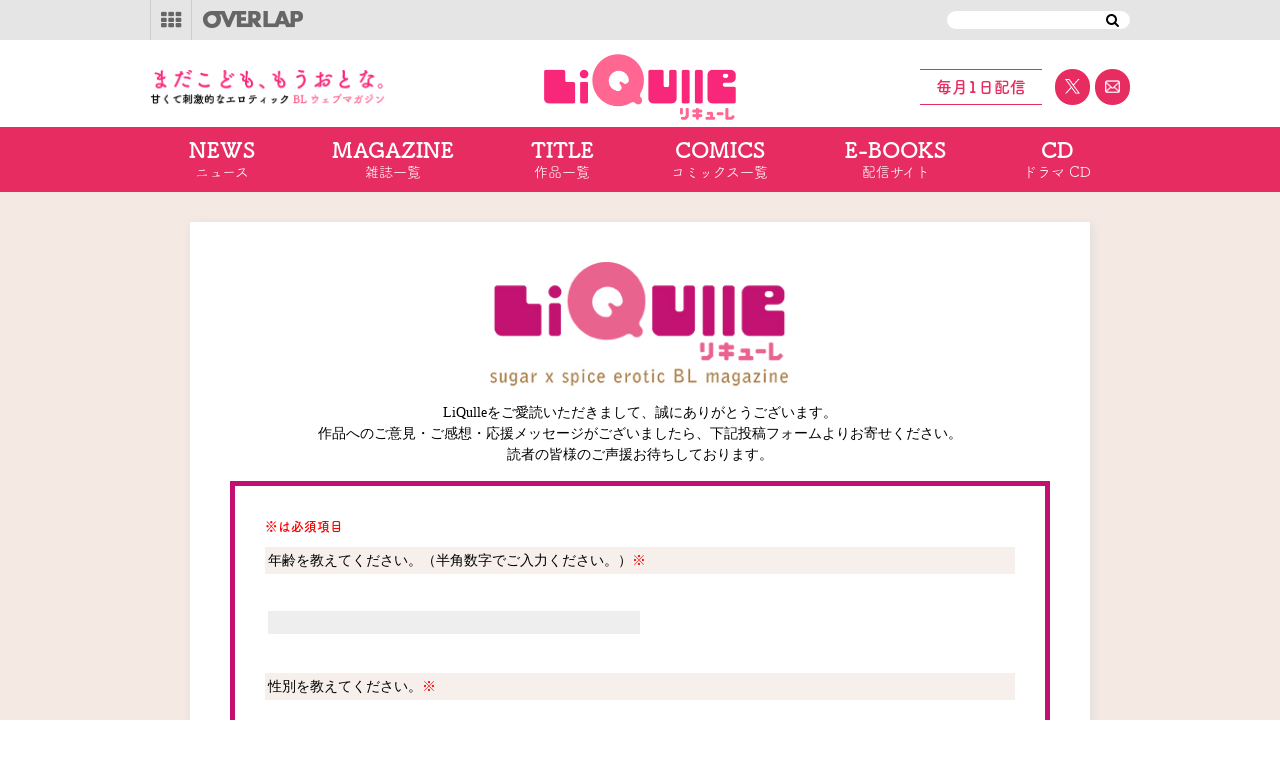

--- FILE ---
content_type: text/html; charset=utf-8
request_url: https://over-lap.co.jp/Form/Product/pq_liqulle.aspx?pid=LiQulle009
body_size: 22395
content:

<?xml version="1.0" encoding="UTF-8"?>
<!DOCTYPE html PUBLIC "-//W3C//DTD XHTML 1.0 Transitional//EN" "http://www.w3.org/TR/xhtml1/DTD/xhtml1-transitional.dtd">
<html xmlns="http://www.w3.org/1999/xhtml" xml:lang="ja" lang="ja">
<head id="ctl00_Head1"><meta name="viewport" content="width=device-width, initial-scale=1.0" /><meta http-equiv="Content-Type" content="text/html; charset=UTF-8" /><title>
	オーバーラップ×BLウェブマガジン感想フォーム | LiQulle（リキューレ）
</title><meta http-equiv="Content-Script-Type" content="text/javascript" /><link id="ctl00_lPrintCss" rel="stylesheet" type="text/css" media="print" href="/Css/imports/print.css" /><link id="ctl00_liqulle" rel="stylesheet" type="text/css" media="all" href="/Library/css/LiQulle.css" />


<!-- Favicon -->
<link id="ctl00_Favicon" rel="shortcut icon" type="text/css" media="all" href="/favicon.ico" />
<!-- jQuery -->
<script type="text/javascript" src="/Js/jquery-1.9.0.min.js"></script>

<!-- etc -->



<link rel="stylesheet" href="https://cdnjs.cloudflare.com/ajax/libs/drawer/3.2.2/css/drawer.min.css">
<script src="https://ajax.googleapis.com/ajax/libs/jquery/1.11.3/jquery.min.js"></script>
<script src="https://cdnjs.cloudflare.com/ajax/libs/iScroll/5.2.0/iscroll.min.js"></script>
<script src="https://cdnjs.cloudflare.com/ajax/libs/drawer/3.2.2/js/drawer.min.js"></script>
<script type="text/javascript" src="//code.jquery.com/jquery-migrate-1.2.1.min.js"></script>
<script src="https://cdnjs.cloudflare.com/ajax/libs/slick-carousel/1.9.0/slick.min.js"></script>
<link href="/LiQulle/css/style.css" type="text/css" media="all" rel="stylesheet"/>
	<script>
$(function() {
    $('.drawer').drawer();
});
</script>





<!-- Global site tag (gtag.js) - Google Analytics -->
<script async src="https://www.googletagmanager.com/gtag/js?id=UA-32104871-1"></script>
<script>
  window.dataLayer = window.dataLayer || [];
  function gtag(){dataLayer.push(arguments);}
  gtag('js', new Date());

  gtag('config', 'UA-32104871-1');
</script>





<script>
  (function(d) {
    var config = {
      kitId: 'bww7zbu',
      scriptTimeout: 3000,
      async: true
    },
    h=d.documentElement,t=setTimeout(function(){h.className=h.className.replace(/\bwf-loading\b/g,"")+" wf-inactive";},config.scriptTimeout),tk=d.createElement("script"),f=false,s=d.getElementsByTagName("script")[0],a;h.className+=" wf-loading";tk.src='https://use.typekit.net/'+config.kitId+'.js';tk.async=true;tk.onload=tk.onreadystatechange=function(){a=this.readyState;if(f||a&&a!="complete"&&a!="loaded")return;f=true;clearTimeout(t);try{Typekit.load(config)}catch(e){}};s.parentNode.insertBefore(tk,s)
  })(document);
</script>

</head>
<body class="drawer drawer--right" onload="">
<form name="aspnetForm" method="post" action="/Form/Product/pq_liqulle.aspx?pid=LiQulle009" onsubmit="javascript:return WebForm_OnSubmit();" id="aspnetForm" onkeypress="return ((event.keyCode != 13) || (window.event.srcElement.type != &#39;text&#39;));">
<div>
<input type="hidden" name="__EVENTTARGET" id="__EVENTTARGET" value="" />
<input type="hidden" name="__EVENTARGUMENT" id="__EVENTARGUMENT" value="" />
<input type="hidden" name="__VIEWSTATE" id="__VIEWSTATE" value="/[base64]/////[base64]/P///[base64]////8////BggAAAADcGlkBgkAAAAKTGlRdWxsZTAwOQH2/////P///wYLAAAAA3ZpZAYMAAAAAAHz/////P///wYOAAAAA3BubwYPAAAAATEB8P////z///8GEQAAAANjYXQJDAAAAAHt/////P///wYUAAAABHN3cmQJDAAAAAHq/////P///wYXAAAAA2ltZwYYAAAAATEB5/////z///8GGgAAAARzb3J0BhsAAAACMTEB5P////z///8GHQAAAAVjaWNvbgkMAAAAAeH////8////BiAAAAADbWluCQwAAAAB3v////z///8GIwAAAANtYXgJDAAAAAHb/////P///wYmAAAABWRwY250BicAAAACLTEB2P////z///8GKQAAAAR1ZG5zCQYAAAAB1f////z///8GLAAAAARkb3NwCQwAAAAB0v////z///8GLwAAAApzZWxsZnJvbV95CQwAAAABz/////z///8GMgAAAApzZWxsZnJvbV9tCQwAAAABzP////z///8GNQAAAAhzZWxsdG9feQkMAAAAAcn////8////BjgAAAAIc2VsbHRvX20JDAAAAAHG/////P///wY7AAAABGhhc3EJDAAAAAHD/////P///[base64]/jg4Pjgq/mir3lh7rnlKgFA0NMQmcQBSHnlLfmgKflkJHjgZHjgrPjg5/jg4Pjgq/mir3lh7rnlKgFA0NNQmcQBR7jgq/jg6rjgqjjgrPjg5/jg4Pjgq/jgrnmg4XloLEFA0NRQmcQBSHjgrPjg5/jg4Pjgq/jgq/jg6rjgqjkvZzlk4HkuIDopqcFA0NRU2cQBSHlpbPmgKflkJHjgZHjgrPjg5/jg4Pjgq/mir3lh7rnlKgFA0NXQmcQBRlEVkTvvIZCbHUtcmF56Zai6YCj5ZWG5ZOBBQNEVkRnEAUM6YCa6LKp5ZWG5ZOBBQNFQ0dnEAUpTGlRdWxsZSDjg6rjgq3jg6Xjg7zjg6wgfCDjgrPjg5/jg4Pjgq/jgrkFA0xJUWcQBSfjg6njg5bjg5Hjg6vjg5XjgqfjgrPjg5/jg4Pjgq/jgrnmg4XloLEFA0xQQmcQBSZMaVF1bGxlIOODquOCreODpeODvOODrCB8IOODnuOCrOOCuOODswUDTFFNZxAFJkxpUXVsbGUg44Oq44Kt44Ol44O844OsIHwg44K/[base64]/////[base64]/[base64]/[base64]/np5jlr4bjga7mmYLplpPjgIDnrKzvvJToqbHvvI/lhoXnlLDjgaTjgaE16IOM5b6z44Gu6YG65Lyd5a2Q44CAY2FzZS7vvJXvvI/jgqLjgqvjgq7jgq7jgrfjg6fjgqYVBEPouqvli53miYvjgo/[base64]/np5jlr4bjga7mmYLplpPjgIDnrKzvvJToqbHvvI/lhoXnlLDjgaTjgaE16IOM5b6z44Gu6YG65Lyd5a2Q44CAY2FzZS7vvJXvvI/jgqLjgqvjgq7jgq7jgrfjg6fjgqYUKwMEZ2dnZ2RkAgsPFgIfH2gWAgIBDxAPFgIfIGdkEBUEQ+i6q+WLneaJi+OCj+OBjOOBvuOBviDjgYvjgo/jgYTjgYTjgq/jgrrjgIDliY3nt6jvvI/[base64]/jgYTjgYTjgq/jgrrjgIDliY3nt6jvvI/[base64]/jgYTjgYTjgq/jgrrjgIDliY3nt6jvvI/[base64]/jgYTjgYTjgq/jgrrjgIDliY3nt6jvvI/[base64]/[base64]/np5jlr4bjga7mmYLplpPjgIDnrKzvvJToqbHvvI/lhoXnlLDjgaTjgaE16IOM5b6z44Gu6YG65Lyd5a2Q44CAY2FzZS7vvJXvvI/jgqLjgqvjgq7jgq7jgrfjg6fjgqYM54m544Gr44Gq44GXFQVD6Lqr5Yud5omL44KP44GM44G+44G+IOOBi+OCj+OBhOOBhOOCr+OCuuOAgOWJjee3qO+8j+mCo+aip+OBquOChuOBn1Tls7bjgY/jgpPjgajjgqLjgq3jgY/jgpPjga7jgarjgYTjgZfjgofmmq7jgonjgZfjgIDnrKzvvJLoqbHvvI/jgonjgY/jgZ/[base64]/jgYTjgYTjgq/jgrrjgIDliY3nt6jvvI/[base64]/[base64]/np5jlr4bjga7mmYLplpPjgIDnrKzvvJToqbHvvI/lhoXnlLDjgaTjgaE16IOM5b6z44Gu6YG65Lyd5a2Q44CAY2FzZS7vvJXvvI/jgqLjgqvjgq7jgq7jgrfjg6fjgqYM54m544Gr44Gq44GXFCsDBWdnZ2dnFgBkAgwPFgIfH2gWAgIBDxAPFgIfIGdkEBUFQ+i6q+WLneaJi+OCj+OBjOOBvuOBviDjgYvjgo/jgYTjgYTjgq/jgrrjgIDliY3nt6jvvI/[base64]/[base64]/np5jlr4bjga7mmYLplpPjgIDnrKzvvJToqbHvvI/lhoXnlLDjgaTjgaE16IOM5b6z44Gu6YG65Lyd5a2Q44CAY2FzZS7vvJXvvI/[base64]/oeabuOW6lyTjgZ3jga7ku5bjgqTjg7Pjgr/[base64]/oeabuOW6lyTjgZ3jga7ku5bjgqTjg7Pjgr/[base64]/oeabuOW6lyTjgZ3jga7ku5bjgqTjg7Pjgr/[base64]/oeabuOW6lyTjgZ3jga7ku5bjgqTjg7Pjgr/[base64]/44O844ON44OD44OI5aqS5L2TKuOCs+ODn+ODg+OCr+ODnuODvOOCseODg+ODiO+8iOODgeODqeOCt++8iQzjgq/[base64]/44O844ON44OD44OI5aqS5L2TKuOCs+ODn+ODg+OCr+ODnuODvOOCseODg+ODiO+8iOODgeODqeOCt++8iQzjgq/[base64]/[base64]/kvZXjgafjgZnjgYvvvJ/[base64]/////D2QCBQ8WAh8cAv////8PZAICDxYCHx9oFgRmDxYCHxwC/////[base64]" />
</div>

<script type="text/javascript">
//<![CDATA[
var theForm = document.forms['aspnetForm'];
if (!theForm) {
    theForm = document.aspnetForm;
}
function __doPostBack(eventTarget, eventArgument) {
    if (!theForm.onsubmit || (theForm.onsubmit() != false)) {
        theForm.__EVENTTARGET.value = eventTarget;
        theForm.__EVENTARGUMENT.value = eventArgument;
        theForm.submit();
    }
}
//]]>
</script>


<script src="/WebResource.axd?d=aZFanAUGaJ0uwEQ0GS7VzT31P15yrvz7QBMqVsm4XJGlhOgFGbQlS7Hv73ZYBBuB3-9R63g8QhWlFHsGMe12dO9chtAPiVYYk_rVk3bTJY41&amp;t=638628531619783110" type="text/javascript"></script>


<script src="/ScriptResource.axd?d=YJLsEr3HSKvcHC9ahpuAROBT4v77exyHhVu38tu0mioR8M7VwfCOaHw-F6S_0dMPcL-O9cMsjUG5p3T_cCsimnpwZlf5tu4729lpR4DVoFijjvskRfsrkFgw_veHk4RzDkugWrkz1-_zOxou3irzgwCbRh3QkzLD7teEAcu6_Kk1&amp;t=ffffffffc7a8e318" type="text/javascript"></script>
<script src="/ScriptResource.axd?d=2ec_zDDcYzelavwEEiZqyg2BdELftpgr4Tt8FL0sghAwWJIF9fAw1AP1rgrp0-8FAWwagJz44f2u7_FUvBLoYKnO5kqanU334dafhSgNEwPcDaLvC77ynJHhKp7_705LwYSG74PrBVEmhFgY01TU-TzE_BcWN_6A9EyPx3G7GlQ1&amp;t=2a9d95e3" type="text/javascript"></script>
<script src="/ScriptResource.axd?d=EXD6sdb6NuxAtp2OAVrmG25RLYM5ggpk7l-VNVJadHlovCblbrinTe4w2rUfM-2n5xJn6JEEa7gdS9bRleFghDyfP3LeiOW5n2PugWOu16-_uXoT32icw5oFfaBwmJX-d5VvzBcA81J2PsI9RY67PDBNF9DJKwjQuHYdPgceZ5YXnw40DNnaaKHM7rLmx5dK0&amp;t=2a9d95e3" type="text/javascript"></script>
<script type="text/javascript">
//<![CDATA[
function WebForm_OnSubmit() {
if (typeof(ValidatorOnSubmit) == "function" && ValidatorOnSubmit() == false) return false;return (document.getElementById('__EVENTVALIDATION') != null);
return true;
}
//]]>
</script>

<div>

<input type="hidden" name="__VIEWSTATEGENERATOR" id="__VIEWSTATEGENERATOR" value="92458391" />
<input type="hidden" name="__EVENTVALIDATION" id="__EVENTVALIDATION" value="/wEdAFy7/z6c6QT4LM3xMv2zBNKtQLsWYtPlqAjF0kKqPbSQyp8WQweb+gNRyDFM0MnlNUz/HBSSlBcV1lckUokZ7rYtw5ef5KWJ1jfRcuOBRNOrcVLwzaGW+01LA7J0MgLpDY4oXdHa67RXYrIu5owruTVOGwunLBObKoZdpgQLBGby7F2Z8yRICi+X6Q9LHjfmf34KxUz8VNcOu5eKRkSfnY9rx60JBbmfi6ydJaqgzpORFLi9oQcir9tIQicc94zQp+8duo5pipq/[base64]/DTmp7T2eIpcsNKKgKvBHnHXvap2MIRu8LVdBYdqylL3lLJaADnJn+RQV4y4D4+O+JOXEBQII/Q0ypf1TDwsXeoFTz85hdQuoXj1zTtiJxy8xl5zdoJ15j0V6B84CD0aW8b+s/xcUqfsJF55z1oFN7KCoc4/01GNEJSOKOIgZj73myPjg7d+wijCcb+fXyzgUc8fXRdMB5kxx/KCOEc40T6GwQhmeqHmh3w0v2z95PJ0uiwFAvTS0I4xxbzkC52xwxilpXGtWbxV865Ug3x3Q+9nG9DffOOhNGjQl2s4ya08kD7Vx/e/Fh5f5Djj/QenMcnzL2KTKZe0RR2xoZnUWFOhW+mEhX/FsrK5RjY9rQP2Ky0NxNNT1uQMqD7oM78HJZR50KmKjBfwLRjvy+ewRIRKqSbk+OlHj4jLpbR4SdhVOjabxOqMU+IOMttWrSU6TocUxzPJIJ81ZLxYEs2ardpfGeXHTZ1bR7mC8wI0h3xI1P3YRPCf7C8fH9GpthregvwovPfleCzPszjn5/udRp4Bes3qVBY88zjDe1oZaJ3KiwJvaNp8hcj4oJisoJ6rZklYhJzSNaK3yrt+JbCXPvIaXCDgHa/uRFOkciwLL4Ui/4SGoZL+NS32Ihgl2RcT1l4zBRO0anFayyzOGmI7EQXtaObgtzUvDpiaZLoiGw2zUASxJVyQ292tOjexM7WbVOoeeO+bpiHOMLZyYzaT9ayr/TRwvdBmPLD8knrQgigB+ZJsWZWQeXrWilLCUg4DKOwLZIxTVFP1lrlKulyIwRb/[base64]/plxPsKSWEBJQb08GJy54vR+nyWfXreQQ8YLAGYCWH8M8TC+PwFczh3hGDov8AxHOwGI0vpDSn/aC7DGa6HnqbcbMDKpxSAhdb45rmJp/FKRlnAv7t/Y2093S8bqSN6gwALix0x4UN8TxhTZOb/iq80QkJrxKIrTeUCjqK9qBFRb9F+VluzV5DUuZ/qwnCmw/F501DCqyQW3hSFSXMoB9EGxmxMn0qw4LRAkUMiKLJzZ4yANyN3iAk4q41iNHpNuiFRPMMF8el4ZzSNeXevnd2hawouhA7K/6xoujPbEOIerB393cSgoMXn46q+zMPSiD836oaszKKBiWiSUqzMncG3UG5n6d1Rtnzt4XgMVSusA5yxOw78nA1wDgLXm+beUHZq5iqyvmQNliXjlp2F3y6Ovz2v3iAk2c2dnKnijhfMXDEbn+WV7Gdm3oq8BlKFNTUZwpiAje1WUs/N80RiRF9uDyTy/CvKjP+p3j1GsSHQyoFFbh/UNqjl1fv3i6ZlrfTWRIcb94DkltR5TaWkN" />
</div>

<script type="text/javascript">
<!--
	// クリックジャック攻撃対策
	CheckClickJack('/Form/Blank.aspx');
//-->
</script>


<script type="text/javascript">
//<![CDATA[
Sys.WebForms.PageRequestManager._initialize('ctl00$smScriptManager', 'aspnetForm', ['tctl00$BodyHeaderMain$UpdatePanel1','','tctl00$BodyHeaderMain$ctl00$UpdatePanel1','','tctl00$BodyHeaderMain$upUpdatePanel',''], [], [], 90, 'ctl00');
//]]>
</script>


<div id="Wrap" class="body_in">
	
	<div id="ctl00_BodyHeaderMain_UpdatePanel1">


</div>




<header id="head_area" class="category_">
    <div class="inner">
        
        
      
        
        
        <div id="menu_bt">
            <input id="side-menu-toggle" type="checkbox">
            <label class="toggle-switch" for="side-menu-toggle"><i class="icon-th icon"></i></label>
            <!--a href="#"><i class="icon-th icon"></i></a-->
            <div class="overlay"></div>
            <div class="sub_category menu__second-level menu-list">
                <div class="inner">
                    <ul class="category">
                        <li><a href="/lnv">ライトノベル</a></li>
                        <li><a href="/rosage">ロサージュノベルス</a></li>
                        <li><a href="/gardo">コミックガルド</a></li>
                        <li><a href="/pkm">ポケットモンスター</a></li>
                        <li><a href="/agm">アニメ／ゲーム／ミュージック</a></li>
                        <li><a href="/888ce">コミックエッセイ</a></li>
                        <li><a href="/qurie">コミッククリエ</a></li>
                        <li><a href="/LiQulle">LiQulle</a></li>
                        <li><a href="http://loveparfait.over-lap.co.jp/">ラブパルフェ</a></li>
                        <li><a href="http://labo.over-lap.co.jp/">オーバーラップラボ</a></li>
                        <li><a href="http://blog.over-lap.co.jp/">オーバーラップ広報室</a></li>
                        <li><a href="https://store.over-lap.co.jp">オーバーラップストア</a></li>
                        <li><a href="https://hd.over-lap.co.jp/">オーバーラップホールディングス</a></li>
                        <li><a href="https://plus.over-lap.co.jp/">オーバーラップ・プラス</a></li>
                    </ul>
                    <ul class="hdmn">
                        <li class="fb"><a href="https://www.facebook.com/OVERLAP.JP" target="_blank">FaceBook</a></li>
                        <li class="tw"><a href="https://twitter.com/OVL_BUNKO" target="_blank">X</a></li>
                        <li class="lin"><a href="https://page.line.me/overlap_info" target="_blank">LINE</a></li>
                        <li class="yt"><a href="https://www.youtube.com/channel/UCSMaQ6UNtJilCwGz0fFTaAg" target="_blank">YOUTUBE</a></li>
                    </ul>
                    <ul class="hdbn">
                        
                        <!--開始-->
                        <li><a href="/bunko/bunkotaisho11/" target="_blank"><img src="/Library/img/banner/2024bn_1_11tokusetsu_sq.jpg" alt="第11回オーバーラップ文庫大賞受賞作特設サイト" style="width:100%;display: block;" /></a></li>
                        
                    
                    </ul>
                </div>
            </div>
        </div>
        <div id="logo"><a href="/"><img src="/Library/img/common/ovllogo.png" alt="OVERLAP" /></a></div>
        <div id="serch_area"><div id="ctl00_BodyHeaderMain_ctl00_UpdatePanel1">

	

</div>

				<div id="Searchbox_Top">
				    <span class="ct_drop">
                        <select name="ctl00$BodyHeaderMain$ctl00$ddlCategories" id="ctl00_BodyHeaderMain_ctl00_ddlCategories">
	<option value="">すべてのカテゴリ</option>
	<option selected="selected" value="ALL">検索結果</option>
	<option value="BNK">オーバーラップ文庫</option>
	<option value="CDG">CD関連商品</option>
	<option value="CEB">コミックエッセイ</option>
	<option value="CGB">ガルドコミックス情報</option>
	<option value="CGS">コミックガルド作品一覧</option>
	<option value="CLB">BLTLコミック抽出用</option>
	<option value="CMB">男性向けコミック抽出用</option>
	<option value="CQB">クリエコミックス情報</option>
	<option value="CQS">コミッククリエ作品一覧</option>
	<option value="CWB">女性向けコミック抽出用</option>
	<option value="DVD">DVD＆Blu-ray関連商品</option>
	<option value="ECG">通販商品</option>
	<option value="LIQ">LiQulle リキューレ | コミックス</option>
	<option value="LPB">ラブパルフェコミックス情報</option>
	<option value="LQM">LiQulle リキューレ | マガジン</option>
	<option value="LQT">LiQulle リキューレ | タイトル</option>
	<option value="LST">実用書</option>
	<option value="NVF">オーバーラップノベルスｆ</option>
	<option value="NVL">オーバーラップノベルス</option>
	<option value="NVR">ロサージュノベルス</option>
	<option value="OBK">その他書籍全般</option>
	<option value="PKM">ポケモン関連商品</option>
	<option value="WSG">ウェブショップアイテム判別用カテゴリ</option>

</select>
                    </span>
					<input name="ctl00$BodyHeaderMain$ctl00$tbSearchWord" type="text" maxlength="250" id="ctl00_BodyHeaderMain_ctl00_tbSearchWord" class="text" onkeypress="if (event.keyCode==13){__doPostBack(&#39;ctl00$BodyHeaderMain$ctl00$lbSearch&#39;,&#39;&#39;); return false;}" />
					<a id="ctl00_BodyHeaderMain_ctl00_lbSearch" class="TopSearch" href="javascript:__doPostBack(&#39;ctl00$BodyHeaderMain$ctl00$lbSearch&#39;,&#39;&#39;)"><i class="icon icon-search"></i></a>
				</div>
				

</div>
    </div>
</header>




<div id="ctl00_BodyHeaderMain_upUpdatePanel">



</div>



	
	
	
			
<div id="content" class="page_default">
	<div id="wrap">
		


<button type="button" class="drawer-toggle drawer-hamburger sp">
    <span class="sr-only">メニュー</span>
    <span class="drawer-hamburger-icon"></span>
</button>
<header>

<div class="inner">
<h1 class="logo"><a href="/LiQulle"><img src="/LiQulle/images/logo.png" alt="女性コミックLiQulle　OVERLAP"></a></h1>

<h2 class="pc"><img src="/LiQulle/images/header_h2.png" alt="まだこども、もうおとな。甘くて刺激的なエロティック BL ウェブマガジン"></h2>

<ul class="header_right">
<li>毎月1日配信</li>
<li><a href="https://twitter.com/OVL_LiQulle" target="_blank"><img src="/LiQulle/images/header_x.svg" alt="公式X"></a></li>
<li><a href="https://over-lap.co.jp/Form/Inquiry/InquiryInput.aspx" target="_blank"><img src="/LiQulle/images/header_mail.png" alt="mail"></a></li>
</ul>
</div>

</header>

<nav class="pc">
<ul class="headr_nav">
<li><a href="https://news.over-lap.co.jp/"><p>NEWS</p>ニュース</a></li>
<li><a href="/Form/Product/ProductList.aspx?shop=0&cat=LQM"><p>MAGAZINE</p>雑誌一覧</a></li>
<li><a href="/Form/Product/ProductList.aspx?shop=0&cat=LQT&sort=11"><p>TITLE</p>作品一覧</a></li>
<li><a href="/LiQulle/page_comics.aspx"><p>COMICS</p>コミックス一覧</a></li>
<li><a href="/LiQulle/page_ebook.aspx"><p>E-BOOKS</p>配信サイト</a></li>
<li><a href="/LiQulle/page_cd.aspx"><p>CD</p>ドラマ CD</a></li>
</ul>
</nav>

<nav class="drawer-nav sp">

<h2 class="sp-logo"><a href="/"><img src="/LiQulle/images/logo.png" alt="女性コミックLiQulle　OVERLAP"></a></h2>
<ul class="drawer-menu">
<li><a href="https://news.over-lap.co.jp/"><p>NEWS</p>ニュース</a></li>
<li><a href="/Form/Product/ProductList.aspx?shop=0&cat=LQM"><p>MAGAZINE</p>雑誌一覧</a></li>
<li><a href="/Form/Product/ProductList.aspx?shop=0&cat=LQT&sort=11"><p>TITLE</p>作品一覧</a></li>
<li><a href="/LiQulle/page_comics.aspx"><p>COMICS</p>コミックス一覧</a></li>
<li><a href="/LiQulle/page_ebook.aspx"><p>E-BOOKS</p>配信サイト</a></li>
<li><a href="/LiQulle/page_cd.aspx"><p>CD</p>ドラマ CD</a></li>
</ul>

<ul class="btn">
<li>毎月1日配信</li>
<li><a href="#"><img src="/LiQulle/images/header_x.svg" alt="公式X"></a></li>
<li><a href="#"><img src="/LiQulle/images/header_mail.png" alt="mail"></a></li>
</ul>
</nav>   



	    	


<link rel="stylesheet" type="text/css" href="/Form/Common/liqulle/css/p_liqulle.css" />


<div id="voting">
	<div id="voting_v">




<div id="ctl00_ContentPlaceHolder1_qfForm_dvInputForm" class="question">
	
	<div id="title_area">
		<div class="title01 hide">【オーバーラップ LiQulle】アンケート</div>
	</div>
	
<script>
history.forward();
</script>


	<div class="rlarea">

		<p style="text-align:center;">LiQulleをご愛読いただきまして、誠にありがとうございます。<br />
作品へのご意見・ご感想・応援メッセージがございましたら、下記投稿フォームよりお寄せください。<br />
読者の皆様のご声援お待ちしております。 
</p>
	</div>



	<div class="vot">
		<span class="check">※は必須項目</span>
	<!--			
		<h3 class="qtitle">メールアドレス</h3>
			<span>メールアドレス</span>
			<input name="ctl00$ContentPlaceHolder1$qfForm$tbMailAddress" type="text" maxlength="256" id="ctl00_ContentPlaceHolder1_qfForm_tbMailAddress" />
			<span id="ctl00_ContentPlaceHolder1_qfForm_CustomValidatorMailAddress" class="error_inline" style="color:Red;visibility:hidden;"></span>
	-->
		
			
		

			
		
				

<div class="qarea clearfix">
	
	<input type="hidden" name="ctl00$ContentPlaceHolder1$qfForm$rProductQuestions$ctl00$qInput$hdnRuleId" id="ctl00_ContentPlaceHolder1_qfForm_rProductQuestions_ctl00_qInput_hdnRuleId" value="294" />
	<input type="hidden" name="ctl00$ContentPlaceHolder1$qfForm$rProductQuestions$ctl00$qInput$hdnId" id="ctl00_ContentPlaceHolder1_qfForm_rProductQuestions_ctl00_qInput_hdnId" value="1" />
	<input type="hidden" name="ctl00$ContentPlaceHolder1$qfForm$rProductQuestions$ctl00$qInput$hdnInputType" id="ctl00_ContentPlaceHolder1_qfForm_rProductQuestions_ctl00_qInput_hdnInputType" value="TB" />
	<input type="hidden" name="ctl00$ContentPlaceHolder1$qfForm$rProductQuestions$ctl00$qInput$hdnXml" id="ctl00_ContentPlaceHolder1_qfForm_rProductQuestions_ctl00_qInput_hdnXml" value="&amp;lt;Column name=&amp;quot;2941&amp;quot;&amp;gt;&amp;lt;name&amp;gt;年齢を教えてください。（半角数字でご入力ください。）&amp;lt;/name&amp;gt;&amp;lt;necessary&amp;gt;1&amp;lt;/necessary&amp;gt;&amp;lt;/Column&amp;gt;" />

	
	<h3 class="qtitle">年齢を教えてください。（半角数字でご入力ください。）<span style="color:red;">※</span></h3>
	
	<!--h3>質問番号 0</h3-->
	
	<div class="anser"></div>
	
	<div class="anser">
		
		<div>
			<input name="ctl00$ContentPlaceHolder1$qfForm$rProductQuestions$ctl00$qInput$tbTextbox" type="text" id="ctl00_ContentPlaceHolder1_qfForm_rProductQuestions_ctl00_qInput_tbTextbox" style="width:100px;" />
			<span id="ctl00_ContentPlaceHolder1_qfForm_rProductQuestions_ctl00_qInput_CustomValidatorTB" class="error_inline" style="color:Red;visibility:hidden;"></span>
		</div>

		
		

		
		

		
		

		
		

		
		<div style="color:red;" class=" error_input "></div>
		<script type="text/javascript">
			// クライアント検証
			function ClientValidatectl00_ContentPlaceHolder1_qfForm_rProductQuestions_ctl00_qInput(cvalidator, e) {
				__clientValidation(cvalidator, e, "&lt;Column name=&quot;2941&quot;&gt;&lt;name&gt;年齢を教えてください。（半角数字でご入力ください。）&lt;/name&gt;&lt;necessary&gt;1&lt;/necessary&gt;&lt;/Column&gt;")
			}

		</script>
	</div>
</div>
			
				

<div class="qarea clearfix">
	
	<input type="hidden" name="ctl00$ContentPlaceHolder1$qfForm$rProductQuestions$ctl01$qInput$hdnRuleId" id="ctl00_ContentPlaceHolder1_qfForm_rProductQuestions_ctl01_qInput_hdnRuleId" value="294" />
	<input type="hidden" name="ctl00$ContentPlaceHolder1$qfForm$rProductQuestions$ctl01$qInput$hdnId" id="ctl00_ContentPlaceHolder1_qfForm_rProductQuestions_ctl01_qInput_hdnId" value="2" />
	<input type="hidden" name="ctl00$ContentPlaceHolder1$qfForm$rProductQuestions$ctl01$qInput$hdnInputType" id="ctl00_ContentPlaceHolder1_qfForm_rProductQuestions_ctl01_qInput_hdnInputType" value="DDL" />
	<input type="hidden" name="ctl00$ContentPlaceHolder1$qfForm$rProductQuestions$ctl01$qInput$hdnXml" id="ctl00_ContentPlaceHolder1_qfForm_rProductQuestions_ctl01_qInput_hdnXml" value="&amp;lt;Column name=&amp;quot;2942&amp;quot;&amp;gt;&amp;lt;name&amp;gt;性別を教えてください。&amp;lt;/name&amp;gt;&amp;lt;necessary&amp;gt;1&amp;lt;/necessary&amp;gt;&amp;lt;/Column&amp;gt;" />

	
	<h3 class="qtitle">性別を教えてください。<span style="color:red;">※</span></h3>
	
	<!--h3>質問番号 1</h3-->
	
	<div class="anser"></div>
	
	<div class="anser">
		
		

		
		

		
		

		
		

		
		<div>
			<select name="ctl00$ContentPlaceHolder1$qfForm$rProductQuestions$ctl01$qInput$ddlDrop" id="ctl00_ContentPlaceHolder1_qfForm_rProductQuestions_ctl01_qInput_ddlDrop">
	<option value="女性">女性</option>
	<option value="男性">男性</option>
	<option value="その他">その他</option>

</select>
		</div>

		
		<div style="color:red;" class=" error_input "></div>
		<script type="text/javascript">
			// クライアント検証
			function ClientValidatectl00_ContentPlaceHolder1_qfForm_rProductQuestions_ctl01_qInput(cvalidator, e) {
				__clientValidation(cvalidator, e, "&lt;Column name=&quot;2942&quot;&gt;&lt;name&gt;性別を教えてください。&lt;/name&gt;&lt;necessary&gt;1&lt;/necessary&gt;&lt;/Column&gt;")
			}

		</script>
	</div>
</div>
			
				

<div class="qarea clearfix">
	
	<input type="hidden" name="ctl00$ContentPlaceHolder1$qfForm$rProductQuestions$ctl02$qInput$hdnRuleId" id="ctl00_ContentPlaceHolder1_qfForm_rProductQuestions_ctl02_qInput_hdnRuleId" value="294" />
	<input type="hidden" name="ctl00$ContentPlaceHolder1$qfForm$rProductQuestions$ctl02$qInput$hdnId" id="ctl00_ContentPlaceHolder1_qfForm_rProductQuestions_ctl02_qInput_hdnId" value="3" />
	<input type="hidden" name="ctl00$ContentPlaceHolder1$qfForm$rProductQuestions$ctl02$qInput$hdnInputType" id="ctl00_ContentPlaceHolder1_qfForm_rProductQuestions_ctl02_qInput_hdnInputType" value="CB" />
	<input type="hidden" name="ctl00$ContentPlaceHolder1$qfForm$rProductQuestions$ctl02$qInput$hdnXml" id="ctl00_ContentPlaceHolder1_qfForm_rProductQuestions_ctl02_qInput_hdnXml" value="&amp;lt;Column name=&amp;quot;2943&amp;quot;&amp;gt;&amp;lt;name&amp;gt;『LiQulle（リキューレ）Vol.9』でお読みになったタイトルを教えてください。&amp;lt;/name&amp;gt;&amp;lt;necessary&amp;gt;1&amp;lt;/necessary&amp;gt;&amp;lt;/Column&amp;gt;" />

	
	<h3 class="qtitle">『LiQulle（リキューレ）Vol.9』でお読みになったタイトルを教えてください。<span style="color:red;">※</span></h3>
	
	<!--h3>質問番号 2</h3-->
	
	<div class="anser"></div>
	
	<div class="anser">
		
		

		
		

		
		<div>
			<ul id="ctl00_ContentPlaceHolder1_qfForm_rProductQuestions_ctl02_qInput_cblCheck">
	<li><input id="ctl00_ContentPlaceHolder1_qfForm_rProductQuestions_ctl02_qInput_cblCheck_0" type="checkbox" name="ctl00$ContentPlaceHolder1$qfForm$rProductQuestions$ctl02$qInput$cblCheck$0" /><label for="ctl00_ContentPlaceHolder1_qfForm_rProductQuestions_ctl02_qInput_cblCheck_0">身勝手わがまま かわいいクズ　前編／那梧なゆた</label></li>
	<li><input id="ctl00_ContentPlaceHolder1_qfForm_rProductQuestions_ctl02_qInput_cblCheck_1" type="checkbox" name="ctl00$ContentPlaceHolder1$qfForm$rProductQuestions$ctl02$qInput$cblCheck$1" /><label for="ctl00_ContentPlaceHolder1_qfForm_rProductQuestions_ctl02_qInput_cblCheck_1">島くんとアキくんのないしょ暮らし　第２話／らくたしょうこ</label></li>
	<li><input id="ctl00_ContentPlaceHolder1_qfForm_rProductQuestions_ctl02_qInput_cblCheck_2" type="checkbox" name="ctl00$ContentPlaceHolder1$qfForm$rProductQuestions$ctl02$qInput$cblCheck$2" /><label for="ctl00_ContentPlaceHolder1_qfForm_rProductQuestions_ctl02_qInput_cblCheck_2">ディナーのあとは秘密の時間　第４話／内田つち</label></li>
	<li><input id="ctl00_ContentPlaceHolder1_qfForm_rProductQuestions_ctl02_qInput_cblCheck_3" type="checkbox" name="ctl00$ContentPlaceHolder1$qfForm$rProductQuestions$ctl02$qInput$cblCheck$3" /><label for="ctl00_ContentPlaceHolder1_qfForm_rProductQuestions_ctl02_qInput_cblCheck_3">背徳の遺伝子　case.５／アカギギショウ</label></li>

</ul>
		</div>

		
		

		
		

		
		<div style="color:red;" class=" error_input "></div>
		<script type="text/javascript">
			// クライアント検証
			function ClientValidatectl00_ContentPlaceHolder1_qfForm_rProductQuestions_ctl02_qInput(cvalidator, e) {
				__clientValidation(cvalidator, e, "&lt;Column name=&quot;2943&quot;&gt;&lt;name&gt;『LiQulle（リキューレ）Vol.9』でお読みになったタイトルを教えてください。&lt;/name&gt;&lt;necessary&gt;1&lt;/necessary&gt;&lt;/Column&gt;")
			}

		</script>
	</div>
</div>
			
				

<div class="qarea clearfix">
	
	<input type="hidden" name="ctl00$ContentPlaceHolder1$qfForm$rProductQuestions$ctl03$qInput$hdnRuleId" id="ctl00_ContentPlaceHolder1_qfForm_rProductQuestions_ctl03_qInput_hdnRuleId" value="294" />
	<input type="hidden" name="ctl00$ContentPlaceHolder1$qfForm$rProductQuestions$ctl03$qInput$hdnId" id="ctl00_ContentPlaceHolder1_qfForm_rProductQuestions_ctl03_qInput_hdnId" value="4" />
	<input type="hidden" name="ctl00$ContentPlaceHolder1$qfForm$rProductQuestions$ctl03$qInput$hdnInputType" id="ctl00_ContentPlaceHolder1_qfForm_rProductQuestions_ctl03_qInput_hdnInputType" value="CB" />
	<input type="hidden" name="ctl00$ContentPlaceHolder1$qfForm$rProductQuestions$ctl03$qInput$hdnXml" id="ctl00_ContentPlaceHolder1_qfForm_rProductQuestions_ctl03_qInput_hdnXml" value="&amp;lt;Column name=&amp;quot;2944&amp;quot;&amp;gt;&amp;lt;name&amp;gt;『LiQulle（リキューレ）Vol.9』で面白かったタイトルは何ですか？いくつでも選んでください。&amp;lt;/name&amp;gt;&amp;lt;necessary&amp;gt;1&amp;lt;/necessary&amp;gt;&amp;lt;/Column&amp;gt;" />

	
	<h3 class="qtitle">『LiQulle（リキューレ）Vol.9』で面白かったタイトルは何ですか？いくつでも選んでください。<span style="color:red;">※</span></h3>
	
	<!--h3>質問番号 3</h3-->
	
	<div class="anser"></div>
	
	<div class="anser">
		
		

		
		

		
		<div>
			<ul id="ctl00_ContentPlaceHolder1_qfForm_rProductQuestions_ctl03_qInput_cblCheck">
	<li><input id="ctl00_ContentPlaceHolder1_qfForm_rProductQuestions_ctl03_qInput_cblCheck_0" type="checkbox" name="ctl00$ContentPlaceHolder1$qfForm$rProductQuestions$ctl03$qInput$cblCheck$0" /><label for="ctl00_ContentPlaceHolder1_qfForm_rProductQuestions_ctl03_qInput_cblCheck_0">身勝手わがまま かわいいクズ　前編／那梧なゆた</label></li>
	<li><input id="ctl00_ContentPlaceHolder1_qfForm_rProductQuestions_ctl03_qInput_cblCheck_1" type="checkbox" name="ctl00$ContentPlaceHolder1$qfForm$rProductQuestions$ctl03$qInput$cblCheck$1" /><label for="ctl00_ContentPlaceHolder1_qfForm_rProductQuestions_ctl03_qInput_cblCheck_1">島くんとアキくんのないしょ暮らし　第２話／らくたしょうこ</label></li>
	<li><input id="ctl00_ContentPlaceHolder1_qfForm_rProductQuestions_ctl03_qInput_cblCheck_2" type="checkbox" name="ctl00$ContentPlaceHolder1$qfForm$rProductQuestions$ctl03$qInput$cblCheck$2" /><label for="ctl00_ContentPlaceHolder1_qfForm_rProductQuestions_ctl03_qInput_cblCheck_2">ディナーのあとは秘密の時間　第４話／内田つち</label></li>
	<li><input id="ctl00_ContentPlaceHolder1_qfForm_rProductQuestions_ctl03_qInput_cblCheck_3" type="checkbox" name="ctl00$ContentPlaceHolder1$qfForm$rProductQuestions$ctl03$qInput$cblCheck$3" /><label for="ctl00_ContentPlaceHolder1_qfForm_rProductQuestions_ctl03_qInput_cblCheck_3">背徳の遺伝子　case.５／アカギギショウ</label></li>
	<li><input id="ctl00_ContentPlaceHolder1_qfForm_rProductQuestions_ctl03_qInput_cblCheck_4" type="checkbox" name="ctl00$ContentPlaceHolder1$qfForm$rProductQuestions$ctl03$qInput$cblCheck$4" /><label for="ctl00_ContentPlaceHolder1_qfForm_rProductQuestions_ctl03_qInput_cblCheck_4">特になし</label></li>

</ul>
		</div>

		
		

		
		

		
		<div style="color:red;" class=" error_input "></div>
		<script type="text/javascript">
			// クライアント検証
			function ClientValidatectl00_ContentPlaceHolder1_qfForm_rProductQuestions_ctl03_qInput(cvalidator, e) {
				__clientValidation(cvalidator, e, "&lt;Column name=&quot;2944&quot;&gt;&lt;name&gt;『LiQulle（リキューレ）Vol.9』で面白かったタイトルは何ですか？いくつでも選んでください。&lt;/name&gt;&lt;necessary&gt;1&lt;/necessary&gt;&lt;/Column&gt;")
			}

		</script>
	</div>
</div>
			
				

<div class="qarea clearfix">
	
	<input type="hidden" name="ctl00$ContentPlaceHolder1$qfForm$rProductQuestions$ctl04$qInput$hdnRuleId" id="ctl00_ContentPlaceHolder1_qfForm_rProductQuestions_ctl04_qInput_hdnRuleId" value="294" />
	<input type="hidden" name="ctl00$ContentPlaceHolder1$qfForm$rProductQuestions$ctl04$qInput$hdnId" id="ctl00_ContentPlaceHolder1_qfForm_rProductQuestions_ctl04_qInput_hdnId" value="5" />
	<input type="hidden" name="ctl00$ContentPlaceHolder1$qfForm$rProductQuestions$ctl04$qInput$hdnInputType" id="ctl00_ContentPlaceHolder1_qfForm_rProductQuestions_ctl04_qInput_hdnInputType" value="CB" />
	<input type="hidden" name="ctl00$ContentPlaceHolder1$qfForm$rProductQuestions$ctl04$qInput$hdnXml" id="ctl00_ContentPlaceHolder1_qfForm_rProductQuestions_ctl04_qInput_hdnXml" value="&amp;lt;Column name=&amp;quot;2945&amp;quot;&amp;gt;&amp;lt;name&amp;gt;『LiQulle（リキューレ）Vol.9』をどこで知りましたか？いくつでも選んでください。&amp;lt;/name&amp;gt;&amp;lt;necessary&amp;gt;1&amp;lt;/necessary&amp;gt;&amp;lt;/Column&amp;gt;" />

	
	<h3 class="qtitle">『LiQulle（リキューレ）Vol.9』をどこで知りましたか？いくつでも選んでください。<span style="color:red;">※</span></h3>
	
	<!--h3>質問番号 4</h3-->
	
	<div class="anser"></div>
	
	<div class="anser">
		
		

		
		

		
		<div>
			<ul id="ctl00_ContentPlaceHolder1_qfForm_rProductQuestions_ctl04_qInput_cblCheck">
	<li><input id="ctl00_ContentPlaceHolder1_qfForm_rProductQuestions_ctl04_qInput_cblCheck_0" type="checkbox" name="ctl00$ContentPlaceHolder1$qfForm$rProductQuestions$ctl04$qInput$cblCheck$0" /><label for="ctl00_ContentPlaceHolder1_qfForm_rProductQuestions_ctl04_qInput_cblCheck_0">LiQulle（リキューレ）公式サイト・ブログ</label></li>
	<li><input id="ctl00_ContentPlaceHolder1_qfForm_rProductQuestions_ctl04_qInput_cblCheck_1" type="checkbox" name="ctl00$ContentPlaceHolder1$qfForm$rProductQuestions$ctl04$qInput$cblCheck$1" /><label for="ctl00_ContentPlaceHolder1_qfForm_rProductQuestions_ctl04_qInput_cblCheck_1">LiQulle（リキューレ）公式Twitter</label></li>
	<li><input id="ctl00_ContentPlaceHolder1_qfForm_rProductQuestions_ctl04_qInput_cblCheck_2" type="checkbox" name="ctl00$ContentPlaceHolder1$qfForm$rProductQuestions$ctl04$qInput$cblCheck$2" /><label for="ctl00_ContentPlaceHolder1_qfForm_rProductQuestions_ctl04_qInput_cblCheck_2">LiQulle（リキューレ）作家さんのTwitter</label></li>
	<li><input id="ctl00_ContentPlaceHolder1_qfForm_rProductQuestions_ctl04_qInput_cblCheck_3" type="checkbox" name="ctl00$ContentPlaceHolder1$qfForm$rProductQuestions$ctl04$qInput$cblCheck$3" /><label for="ctl00_ContentPlaceHolder1_qfForm_rProductQuestions_ctl04_qInput_cblCheck_3">配信書店</label></li>
	<li><input id="ctl00_ContentPlaceHolder1_qfForm_rProductQuestions_ctl04_qInput_cblCheck_4" type="checkbox" name="ctl00$ContentPlaceHolder1$qfForm$rProductQuestions$ctl04$qInput$cblCheck$4" /><label for="ctl00_ContentPlaceHolder1_qfForm_rProductQuestions_ctl04_qInput_cblCheck_4">その他インターネット媒体</label></li>
	<li><input id="ctl00_ContentPlaceHolder1_qfForm_rProductQuestions_ctl04_qInput_cblCheck_5" type="checkbox" name="ctl00$ContentPlaceHolder1$qfForm$rProductQuestions$ctl04$qInput$cblCheck$5" /><label for="ctl00_ContentPlaceHolder1_qfForm_rProductQuestions_ctl04_qInput_cblCheck_5">コミックマーケット（チラシ）</label></li>
	<li><input id="ctl00_ContentPlaceHolder1_qfForm_rProductQuestions_ctl04_qInput_cblCheck_6" type="checkbox" name="ctl00$ContentPlaceHolder1$qfForm$rProductQuestions$ctl04$qInput$cblCheck$6" /><label for="ctl00_ContentPlaceHolder1_qfForm_rProductQuestions_ctl04_qInput_cblCheck_6">クチコミ</label></li>
	<li><input id="ctl00_ContentPlaceHolder1_qfForm_rProductQuestions_ctl04_qInput_cblCheck_7" type="checkbox" name="ctl00$ContentPlaceHolder1$qfForm$rProductQuestions$ctl04$qInput$cblCheck$7" /><label for="ctl00_ContentPlaceHolder1_qfForm_rProductQuestions_ctl04_qInput_cblCheck_7">その他</label></li>

</ul>
		</div>

		
		

		
		

		
		<div style="color:red;" class=" error_input "></div>
		<script type="text/javascript">
			// クライアント検証
			function ClientValidatectl00_ContentPlaceHolder1_qfForm_rProductQuestions_ctl04_qInput(cvalidator, e) {
				__clientValidation(cvalidator, e, "&lt;Column name=&quot;2945&quot;&gt;&lt;name&gt;『LiQulle（リキューレ）Vol.9』をどこで知りましたか？いくつでも選んでください。&lt;/name&gt;&lt;necessary&gt;1&lt;/necessary&gt;&lt;/Column&gt;")
			}

		</script>
	</div>
</div>
			
				

<div class="qarea clearfix">
	
	<input type="hidden" name="ctl00$ContentPlaceHolder1$qfForm$rProductQuestions$ctl05$qInput$hdnRuleId" id="ctl00_ContentPlaceHolder1_qfForm_rProductQuestions_ctl05_qInput_hdnRuleId" value="294" />
	<input type="hidden" name="ctl00$ContentPlaceHolder1$qfForm$rProductQuestions$ctl05$qInput$hdnId" id="ctl00_ContentPlaceHolder1_qfForm_rProductQuestions_ctl05_qInput_hdnId" value="6" />
	<input type="hidden" name="ctl00$ContentPlaceHolder1$qfForm$rProductQuestions$ctl05$qInput$hdnInputType" id="ctl00_ContentPlaceHolder1_qfForm_rProductQuestions_ctl05_qInput_hdnInputType" value="TA" />
	<input type="hidden" name="ctl00$ContentPlaceHolder1$qfForm$rProductQuestions$ctl05$qInput$hdnXml" id="ctl00_ContentPlaceHolder1_qfForm_rProductQuestions_ctl05_qInput_hdnXml" value="&amp;lt;Column name=&amp;quot;2946&amp;quot;&amp;gt;&amp;lt;name&amp;gt;上で「その他」と回答された方は、具体的に教えてください。&amp;lt;/name&amp;gt;&amp;lt;necessary&amp;gt;0&amp;lt;/necessary&amp;gt;&amp;lt;/Column&amp;gt;" />

	
	<h3 class="qtitle">上で「その他」と回答された方は、具体的に教えてください。</h3>
	
	<!--h3>質問番号 5</h3-->
	
	<div class="anser"></div>
	
	<div class="anser">
		
		

		
		<div>
			<textarea name="ctl00$ContentPlaceHolder1$qfForm$rProductQuestions$ctl05$qInput$tbTextArea" rows="3" cols="15" id="ctl00_ContentPlaceHolder1_qfForm_rProductQuestions_ctl05_qInput_tbTextArea">
</textarea>
			<span id="ctl00_ContentPlaceHolder1_qfForm_rProductQuestions_ctl05_qInput_CustomValidatorTA" class="error_inline" style="color:Red;visibility:hidden;"></span>
		</div>

		
		

		
		

		
		

		
		<div style="color:red;" class=" error_input "></div>
		<script type="text/javascript">
			// クライアント検証
			function ClientValidatectl00_ContentPlaceHolder1_qfForm_rProductQuestions_ctl05_qInput(cvalidator, e) {
				__clientValidation(cvalidator, e, "&lt;Column name=&quot;2946&quot;&gt;&lt;name&gt;上で「その他」と回答された方は、具体的に教えてください。&lt;/name&gt;&lt;necessary&gt;0&lt;/necessary&gt;&lt;/Column&gt;")
			}

		</script>
	</div>
</div>
			
				

<div class="qarea clearfix">
	
	<input type="hidden" name="ctl00$ContentPlaceHolder1$qfForm$rProductQuestions$ctl06$qInput$hdnRuleId" id="ctl00_ContentPlaceHolder1_qfForm_rProductQuestions_ctl06_qInput_hdnRuleId" value="294" />
	<input type="hidden" name="ctl00$ContentPlaceHolder1$qfForm$rProductQuestions$ctl06$qInput$hdnId" id="ctl00_ContentPlaceHolder1_qfForm_rProductQuestions_ctl06_qInput_hdnId" value="7" />
	<input type="hidden" name="ctl00$ContentPlaceHolder1$qfForm$rProductQuestions$ctl06$qInput$hdnInputType" id="ctl00_ContentPlaceHolder1_qfForm_rProductQuestions_ctl06_qInput_hdnInputType" value="TA" />
	<input type="hidden" name="ctl00$ContentPlaceHolder1$qfForm$rProductQuestions$ctl06$qInput$hdnXml" id="ctl00_ContentPlaceHolder1_qfForm_rProductQuestions_ctl06_qInput_hdnXml" value="&amp;lt;Column name=&amp;quot;2947&amp;quot;&amp;gt;&amp;lt;name&amp;gt;好きなBL作家は誰ですか？（LiQulle以外の作家も可）&amp;lt;/name&amp;gt;&amp;lt;necessary&amp;gt;0&amp;lt;/necessary&amp;gt;&amp;lt;/Column&amp;gt;" />

	
	<h3 class="qtitle">好きなBL作家は誰ですか？（LiQulle以外の作家も可）</h3>
	
	<!--h3>質問番号 6</h3-->
	
	<div class="anser"></div>
	
	<div class="anser">
		
		

		
		<div>
			<textarea name="ctl00$ContentPlaceHolder1$qfForm$rProductQuestions$ctl06$qInput$tbTextArea" rows="3" cols="15" id="ctl00_ContentPlaceHolder1_qfForm_rProductQuestions_ctl06_qInput_tbTextArea">
</textarea>
			<span id="ctl00_ContentPlaceHolder1_qfForm_rProductQuestions_ctl06_qInput_CustomValidatorTA" class="error_inline" style="color:Red;visibility:hidden;"></span>
		</div>

		
		

		
		

		
		

		
		<div style="color:red;" class=" error_input "></div>
		<script type="text/javascript">
			// クライアント検証
			function ClientValidatectl00_ContentPlaceHolder1_qfForm_rProductQuestions_ctl06_qInput(cvalidator, e) {
				__clientValidation(cvalidator, e, "&lt;Column name=&quot;2947&quot;&gt;&lt;name&gt;好きなBL作家は誰ですか？（LiQulle以外の作家も可）&lt;/name&gt;&lt;necessary&gt;0&lt;/necessary&gt;&lt;/Column&gt;")
			}

		</script>
	</div>
</div>
			
				

<div class="qarea clearfix">
	
	<input type="hidden" name="ctl00$ContentPlaceHolder1$qfForm$rProductQuestions$ctl07$qInput$hdnRuleId" id="ctl00_ContentPlaceHolder1_qfForm_rProductQuestions_ctl07_qInput_hdnRuleId" value="294" />
	<input type="hidden" name="ctl00$ContentPlaceHolder1$qfForm$rProductQuestions$ctl07$qInput$hdnId" id="ctl00_ContentPlaceHolder1_qfForm_rProductQuestions_ctl07_qInput_hdnId" value="8" />
	<input type="hidden" name="ctl00$ContentPlaceHolder1$qfForm$rProductQuestions$ctl07$qInput$hdnInputType" id="ctl00_ContentPlaceHolder1_qfForm_rProductQuestions_ctl07_qInput_hdnInputType" value="TA" />
	<input type="hidden" name="ctl00$ContentPlaceHolder1$qfForm$rProductQuestions$ctl07$qInput$hdnXml" id="ctl00_ContentPlaceHolder1_qfForm_rProductQuestions_ctl07_qInput_hdnXml" value="&amp;lt;Column name=&amp;quot;2948&amp;quot;&amp;gt;&amp;lt;name&amp;gt;好きなBL作品は何ですか？（LiQulle以外の作品も可）&amp;lt;/name&amp;gt;&amp;lt;necessary&amp;gt;0&amp;lt;/necessary&amp;gt;&amp;lt;/Column&amp;gt;" />

	
	<h3 class="qtitle">好きなBL作品は何ですか？（LiQulle以外の作品も可）</h3>
	
	<!--h3>質問番号 7</h3-->
	
	<div class="anser"></div>
	
	<div class="anser">
		
		

		
		<div>
			<textarea name="ctl00$ContentPlaceHolder1$qfForm$rProductQuestions$ctl07$qInput$tbTextArea" rows="3" cols="15" id="ctl00_ContentPlaceHolder1_qfForm_rProductQuestions_ctl07_qInput_tbTextArea">
</textarea>
			<span id="ctl00_ContentPlaceHolder1_qfForm_rProductQuestions_ctl07_qInput_CustomValidatorTA" class="error_inline" style="color:Red;visibility:hidden;"></span>
		</div>

		
		

		
		

		
		

		
		<div style="color:red;" class=" error_input "></div>
		<script type="text/javascript">
			// クライアント検証
			function ClientValidatectl00_ContentPlaceHolder1_qfForm_rProductQuestions_ctl07_qInput(cvalidator, e) {
				__clientValidation(cvalidator, e, "&lt;Column name=&quot;2948&quot;&gt;&lt;name&gt;好きなBL作品は何ですか？（LiQulle以外の作品も可）&lt;/name&gt;&lt;necessary&gt;0&lt;/necessary&gt;&lt;/Column&gt;")
			}

		</script>
	</div>
</div>
			
				

<div class="qarea clearfix">
	
	<input type="hidden" name="ctl00$ContentPlaceHolder1$qfForm$rProductQuestions$ctl08$qInput$hdnRuleId" id="ctl00_ContentPlaceHolder1_qfForm_rProductQuestions_ctl08_qInput_hdnRuleId" value="294" />
	<input type="hidden" name="ctl00$ContentPlaceHolder1$qfForm$rProductQuestions$ctl08$qInput$hdnId" id="ctl00_ContentPlaceHolder1_qfForm_rProductQuestions_ctl08_qInput_hdnId" value="9" />
	<input type="hidden" name="ctl00$ContentPlaceHolder1$qfForm$rProductQuestions$ctl08$qInput$hdnInputType" id="ctl00_ContentPlaceHolder1_qfForm_rProductQuestions_ctl08_qInput_hdnInputType" value="TA" />
	<input type="hidden" name="ctl00$ContentPlaceHolder1$qfForm$rProductQuestions$ctl08$qInput$hdnXml" id="ctl00_ContentPlaceHolder1_qfForm_rProductQuestions_ctl08_qInput_hdnXml" value="&amp;lt;Column name=&amp;quot;2949&amp;quot;&amp;gt;&amp;lt;name&amp;gt;ご意見、ご感想がございましたらお願いします。（作品名もご記載ください）&amp;lt;/name&amp;gt;&amp;lt;necessary&amp;gt;0&amp;lt;/necessary&amp;gt;&amp;lt;/Column&amp;gt;" />

	
	<h3 class="qtitle">ご意見、ご感想がございましたらお願いします。（作品名もご記載ください）</h3>
	
	<!--h3>質問番号 8</h3-->
	
	<div class="anser"></div>
	
	<div class="anser">
		
		

		
		<div>
			<textarea name="ctl00$ContentPlaceHolder1$qfForm$rProductQuestions$ctl08$qInput$tbTextArea" rows="3" cols="15" id="ctl00_ContentPlaceHolder1_qfForm_rProductQuestions_ctl08_qInput_tbTextArea">
</textarea>
			<span id="ctl00_ContentPlaceHolder1_qfForm_rProductQuestions_ctl08_qInput_CustomValidatorTA" class="error_inline" style="color:Red;visibility:hidden;"></span>
		</div>

		
		

		
		

		
		

		
		<div style="color:red;" class=" error_input "></div>
		<script type="text/javascript">
			// クライアント検証
			function ClientValidatectl00_ContentPlaceHolder1_qfForm_rProductQuestions_ctl08_qInput(cvalidator, e) {
				__clientValidation(cvalidator, e, "&lt;Column name=&quot;2949&quot;&gt;&lt;name&gt;ご意見、ご感想がございましたらお願いします。（作品名もご記載ください）&lt;/name&gt;&lt;necessary&gt;0&lt;/necessary&gt;&lt;/Column&gt;")
			}

		</script>
	</div>
</div>
			
		
	<!--	
		<div class="mail_mag clearfix" style="padding-top:20px;">
			<div class="mailmag_bn">
			<ul id="ctl00_ContentPlaceHolder1_qfForm_cblMailMagazine">
	<li><input id="ctl00_ContentPlaceHolder1_qfForm_cblMailMagazine_0" type="checkbox" name="ctl00$ContentPlaceHolder1$qfForm$cblMailMagazine$0" checked="checked" /><label for="ctl00_ContentPlaceHolder1_qfForm_cblMailMagazine_0">オーバーラップメルマガ</label></li>

</ul>
			<img src="/img/common/anc_misty.png" class="misty">
			</div>
			<div style="text-align:center;color:red;">※メールマガジンを希望する場合、メールアドレスは入力必須項目です。</div>
		</div>
	-->
		

	</div>
	<div class="clearfix" style="margin-top:30px;">
		
		<div class="button bk bt1">
			<a id="ctl00_ContentPlaceHolder1_qfForm_lbFormSubmit" href="javascript:__doPostBack(&#39;ctl00$ContentPlaceHolder1$qfForm$lbFormSubmit&#39;,&#39;&#39;)">入力内容を確認する</a>
		</div>
	</div>
</div>











</div>
</div>




    </div>
</div>

	

	
	



<footer>
    <div class="inner">
        <div id="footer_menu">
            <ul id="footer_menu1">
                <li><a href="https://over-lap.co.jp/lnv">ライトノベル</a></li>
                <li><a href="https://over-lap.co.jp/rosage">ロサージュノベルス</a></li>
                <li><a href="https://over-lap.co.jp/gardo">コミックガルド</a></li>
                <li><a href="https://over-lap.co.jp/pkm">ポケットモンスター</a></li>
                <li><a href="https://over-lap.co.jp/agm">アニメ/ゲーム/CD</a></li>
                <li><a href="https://over-lap.co.jp/888ce/">コミックエッセイ</a></li>
                <li><a href="https://over-lap.co.jp/qurie">コミッククリエ</a></li>
                <li><a href="https://over-lap.co.jp/LiQulle">LiQulle</a></li>
                <li><a href="http://loveparfait.over-lap.co.jp/" target="_blank">ラブパルフェ</a></li>
            </ul>
            <ul id="footer_menu3">
                <li><a href="/Page/c01_1.aspx">会社概要</a></li>
                <li><a href="/Page/c02_1.aspx">アクセス</a></li>
                <li><a href="/Page/s03.aspx">プライバシーポリシー</a></li>
                <li><a href="https://recruit.over-lap.co.jp/" target="_blank">採用情報</a></li>
            </ul>
            <ul id="footer_menu2">
                <li><a href="https://store.over-lap.co.jp">OVERLAP STORE</a></li>
                <li><a href="http://blog.over-lap.co.jp/" target="_blank">オーバーラップ広報室</a></li>
                <li><a href="http://labo.over-lap.co.jp/">オーバーラップラボ</a></li>
                <li><a href="https://hd.over-lap.co.jp/">オーバーラップホールディングス</a></li>
                <li><a href="https://plus.over-lap.co.jp/">オーバーラップ・プラス</a></li>
            </ul>
            <ul id="footer_menu4">
                <li class="fb"><a href="https://www.facebook.com/OVERLAP.JP"></a></li>
                <li class="tw"><a href="https://twitter.com/OVL_BUNKO"></a></li>
                <li class="lin"><a href="https://page.line.me/overlap_info"></a></li>
                <li class="yt"><a href="https://www.youtube.com/user/overlapinc/"></a></li>
            </ul>
        </div>
        <div id="footer_copy">
            <p>サイト内の文章、画像などの著作物は株式会社オーバーラップに属します。複製、無断転載を禁止します。<br />
            COPYRIGHT © OVERLAP,inc All Rights reserved</p>
            <ul id="footer_menu4">
                <li class="fb"><a href="https://www.facebook.com/OVERLAP.JP"></a></li>
                <li class="tw"><a href="https://twitter.com/OVL_BUNKO"></a></li>
                <li class="lin"><a href="https://page.line.me/overlap_info"></a></li>
                <li class="yt"><a href="https://www.youtube.com/user/overlapinc/"></a></li>
            </ul>
            <a href="/Form/Inquiry/InquiryInput.aspx">お問い合わせ</a>
        </div>
        
    </div>
</footer>

<script src="/Library/js/uni.js"></script>
<script src="/Library/js/iscroll.js"></script>
<div id="page-top" class="icon-circle-up icon"></div>



<!-- w2tracker -->

<div id="ctl00_BodyFooterMain_AccessLogTrackerScript1_divTracker">
<script type='text/javascript'>
<!--
	var w2accesslog_account_id = "076_Overlap";
	var w2accesslog_target_domain = "over-lap.co.jp";
	var w2accesslog_cookie_root = "/";
	var w2accesslog_getlog_path = "/Scripts/getlog.gif";

	
	document.write(unescape("%3Csc" + "ript type='text/javascript' src='" + (("https:" == document.location.protocol) ? "https:" : "http:") + "//over-lap.co.jp/Scripts/tracker.js'%3E%3C/sc" + "ript%3E"));
// -->
</script>
</div>



<!-- Google Analytics -->
<!-- Global site tag (gtag.js) - Google Analytics -->
<script async src="https://www.googletagmanager.com/gtag/js?id=UA-32104871-1"></script>
<script>
  window.dataLayer = window.dataLayer || [];
  function gtag(){dataLayer.push(arguments);}
  gtag('js', new Date());

  gtag('config', 'UA-32104871-1');
  gtag('config', 'AW-794827066');
  gtag('config', 'G-G4CJY8H29H');
</script>



<!-- Twitter universal website tag code -->
<script>
!function(e,t,n,s,u,a){e.twq||(s=e.twq=function(){s.exe?s.exe.apply(s,arguments):s.queue.push(arguments);
},s.version='1.1',s.queue=[],u=t.createElement(n),u.async=!0,u.src='//static.ads-twitter.com/uwt.js',
a=t.getElementsByTagName(n)[0],a.parentNode.insertBefore(u,a))}(window,document,'script');
// Insert Twitter Pixel ID and Standard Event data below
twq('init','o25eo');
twq('track','PageView');
</script>
<!-- End Twitter universal website tag code -->



<!-- End Google Analytics -->

<div id="ctl00_BodyFooterMain_AccessLogTrackerScript1_divGetLog">
<script type='text/javascript'>
<!--
	getlog();
// -->
</script>
</div>




	
</div>


<script type="text/javascript">
//<![CDATA[
var Page_Validators =  new Array(document.getElementById("ctl00_ContentPlaceHolder1_qfForm_CustomValidatorMailAddress"), document.getElementById("ctl00_ContentPlaceHolder1_qfForm_rProductQuestions_ctl00_qInput_CustomValidatorTB"), document.getElementById("ctl00_ContentPlaceHolder1_qfForm_rProductQuestions_ctl05_qInput_CustomValidatorTA"), document.getElementById("ctl00_ContentPlaceHolder1_qfForm_rProductQuestions_ctl06_qInput_CustomValidatorTA"), document.getElementById("ctl00_ContentPlaceHolder1_qfForm_rProductQuestions_ctl07_qInput_CustomValidatorTA"), document.getElementById("ctl00_ContentPlaceHolder1_qfForm_rProductQuestions_ctl08_qInput_CustomValidatorTA"));
//]]>
</script>

<script type="text/javascript">
//<![CDATA[
var ctl00_ContentPlaceHolder1_qfForm_CustomValidatorMailAddress = document.all ? document.all["ctl00_ContentPlaceHolder1_qfForm_CustomValidatorMailAddress"] : document.getElementById("ctl00_ContentPlaceHolder1_qfForm_CustomValidatorMailAddress");
ctl00_ContentPlaceHolder1_qfForm_CustomValidatorMailAddress.controltovalidate = "ctl00_ContentPlaceHolder1_qfForm_tbMailAddress";
ctl00_ContentPlaceHolder1_qfForm_CustomValidatorMailAddress.focusOnError = "t";
ctl00_ContentPlaceHolder1_qfForm_CustomValidatorMailAddress.validationGroup = "EntryInput";
ctl00_ContentPlaceHolder1_qfForm_CustomValidatorMailAddress.evaluationfunction = "CustomValidatorEvaluateIsValid";
var ctl00_ContentPlaceHolder1_qfForm_rProductQuestions_ctl00_qInput_CustomValidatorTB = document.all ? document.all["ctl00_ContentPlaceHolder1_qfForm_rProductQuestions_ctl00_qInput_CustomValidatorTB"] : document.getElementById("ctl00_ContentPlaceHolder1_qfForm_rProductQuestions_ctl00_qInput_CustomValidatorTB");
ctl00_ContentPlaceHolder1_qfForm_rProductQuestions_ctl00_qInput_CustomValidatorTB.controltovalidate = "ctl00_ContentPlaceHolder1_qfForm_rProductQuestions_ctl00_qInput_tbTextbox";
ctl00_ContentPlaceHolder1_qfForm_rProductQuestions_ctl00_qInput_CustomValidatorTB.focusOnError = "t";
ctl00_ContentPlaceHolder1_qfForm_rProductQuestions_ctl00_qInput_CustomValidatorTB.validationGroup = "EntryInput";
ctl00_ContentPlaceHolder1_qfForm_rProductQuestions_ctl00_qInput_CustomValidatorTB.evaluationfunction = "CustomValidatorEvaluateIsValid";
ctl00_ContentPlaceHolder1_qfForm_rProductQuestions_ctl00_qInput_CustomValidatorTB.clientvalidationfunction = "ClientValidatectl00_ContentPlaceHolder1_qfForm_rProductQuestions_ctl00_qInput";
ctl00_ContentPlaceHolder1_qfForm_rProductQuestions_ctl00_qInput_CustomValidatorTB.validateemptytext = "true";
var ctl00_ContentPlaceHolder1_qfForm_rProductQuestions_ctl05_qInput_CustomValidatorTA = document.all ? document.all["ctl00_ContentPlaceHolder1_qfForm_rProductQuestions_ctl05_qInput_CustomValidatorTA"] : document.getElementById("ctl00_ContentPlaceHolder1_qfForm_rProductQuestions_ctl05_qInput_CustomValidatorTA");
ctl00_ContentPlaceHolder1_qfForm_rProductQuestions_ctl05_qInput_CustomValidatorTA.controltovalidate = "ctl00_ContentPlaceHolder1_qfForm_rProductQuestions_ctl05_qInput_tbTextArea";
ctl00_ContentPlaceHolder1_qfForm_rProductQuestions_ctl05_qInput_CustomValidatorTA.focusOnError = "t";
ctl00_ContentPlaceHolder1_qfForm_rProductQuestions_ctl05_qInput_CustomValidatorTA.validationGroup = "EntryInput";
ctl00_ContentPlaceHolder1_qfForm_rProductQuestions_ctl05_qInput_CustomValidatorTA.evaluationfunction = "CustomValidatorEvaluateIsValid";
ctl00_ContentPlaceHolder1_qfForm_rProductQuestions_ctl05_qInput_CustomValidatorTA.clientvalidationfunction = "ClientValidatectl00_ContentPlaceHolder1_qfForm_rProductQuestions_ctl05_qInput";
ctl00_ContentPlaceHolder1_qfForm_rProductQuestions_ctl05_qInput_CustomValidatorTA.validateemptytext = "true";
var ctl00_ContentPlaceHolder1_qfForm_rProductQuestions_ctl06_qInput_CustomValidatorTA = document.all ? document.all["ctl00_ContentPlaceHolder1_qfForm_rProductQuestions_ctl06_qInput_CustomValidatorTA"] : document.getElementById("ctl00_ContentPlaceHolder1_qfForm_rProductQuestions_ctl06_qInput_CustomValidatorTA");
ctl00_ContentPlaceHolder1_qfForm_rProductQuestions_ctl06_qInput_CustomValidatorTA.controltovalidate = "ctl00_ContentPlaceHolder1_qfForm_rProductQuestions_ctl06_qInput_tbTextArea";
ctl00_ContentPlaceHolder1_qfForm_rProductQuestions_ctl06_qInput_CustomValidatorTA.focusOnError = "t";
ctl00_ContentPlaceHolder1_qfForm_rProductQuestions_ctl06_qInput_CustomValidatorTA.validationGroup = "EntryInput";
ctl00_ContentPlaceHolder1_qfForm_rProductQuestions_ctl06_qInput_CustomValidatorTA.evaluationfunction = "CustomValidatorEvaluateIsValid";
ctl00_ContentPlaceHolder1_qfForm_rProductQuestions_ctl06_qInput_CustomValidatorTA.clientvalidationfunction = "ClientValidatectl00_ContentPlaceHolder1_qfForm_rProductQuestions_ctl06_qInput";
ctl00_ContentPlaceHolder1_qfForm_rProductQuestions_ctl06_qInput_CustomValidatorTA.validateemptytext = "true";
var ctl00_ContentPlaceHolder1_qfForm_rProductQuestions_ctl07_qInput_CustomValidatorTA = document.all ? document.all["ctl00_ContentPlaceHolder1_qfForm_rProductQuestions_ctl07_qInput_CustomValidatorTA"] : document.getElementById("ctl00_ContentPlaceHolder1_qfForm_rProductQuestions_ctl07_qInput_CustomValidatorTA");
ctl00_ContentPlaceHolder1_qfForm_rProductQuestions_ctl07_qInput_CustomValidatorTA.controltovalidate = "ctl00_ContentPlaceHolder1_qfForm_rProductQuestions_ctl07_qInput_tbTextArea";
ctl00_ContentPlaceHolder1_qfForm_rProductQuestions_ctl07_qInput_CustomValidatorTA.focusOnError = "t";
ctl00_ContentPlaceHolder1_qfForm_rProductQuestions_ctl07_qInput_CustomValidatorTA.validationGroup = "EntryInput";
ctl00_ContentPlaceHolder1_qfForm_rProductQuestions_ctl07_qInput_CustomValidatorTA.evaluationfunction = "CustomValidatorEvaluateIsValid";
ctl00_ContentPlaceHolder1_qfForm_rProductQuestions_ctl07_qInput_CustomValidatorTA.clientvalidationfunction = "ClientValidatectl00_ContentPlaceHolder1_qfForm_rProductQuestions_ctl07_qInput";
ctl00_ContentPlaceHolder1_qfForm_rProductQuestions_ctl07_qInput_CustomValidatorTA.validateemptytext = "true";
var ctl00_ContentPlaceHolder1_qfForm_rProductQuestions_ctl08_qInput_CustomValidatorTA = document.all ? document.all["ctl00_ContentPlaceHolder1_qfForm_rProductQuestions_ctl08_qInput_CustomValidatorTA"] : document.getElementById("ctl00_ContentPlaceHolder1_qfForm_rProductQuestions_ctl08_qInput_CustomValidatorTA");
ctl00_ContentPlaceHolder1_qfForm_rProductQuestions_ctl08_qInput_CustomValidatorTA.controltovalidate = "ctl00_ContentPlaceHolder1_qfForm_rProductQuestions_ctl08_qInput_tbTextArea";
ctl00_ContentPlaceHolder1_qfForm_rProductQuestions_ctl08_qInput_CustomValidatorTA.focusOnError = "t";
ctl00_ContentPlaceHolder1_qfForm_rProductQuestions_ctl08_qInput_CustomValidatorTA.validationGroup = "EntryInput";
ctl00_ContentPlaceHolder1_qfForm_rProductQuestions_ctl08_qInput_CustomValidatorTA.evaluationfunction = "CustomValidatorEvaluateIsValid";
ctl00_ContentPlaceHolder1_qfForm_rProductQuestions_ctl08_qInput_CustomValidatorTA.clientvalidationfunction = "ClientValidatectl00_ContentPlaceHolder1_qfForm_rProductQuestions_ctl08_qInput";
ctl00_ContentPlaceHolder1_qfForm_rProductQuestions_ctl08_qInput_CustomValidatorTA.validateemptytext = "true";
//]]>
</script>


<script type="text/javascript">
//<![CDATA[

var Page_ValidationActive = false;
if (typeof(ValidatorOnLoad) == "function") {
    ValidatorOnLoad();
}

function ValidatorOnSubmit() {
    if (Page_ValidationActive) {
        return ValidatorCommonOnSubmit();
    }
    else {
        return true;
    }
}
        
document.getElementById('ctl00_ContentPlaceHolder1_qfForm_CustomValidatorMailAddress').dispose = function() {
    Array.remove(Page_Validators, document.getElementById('ctl00_ContentPlaceHolder1_qfForm_CustomValidatorMailAddress'));
}

document.getElementById('ctl00_ContentPlaceHolder1_qfForm_rProductQuestions_ctl00_qInput_CustomValidatorTB').dispose = function() {
    Array.remove(Page_Validators, document.getElementById('ctl00_ContentPlaceHolder1_qfForm_rProductQuestions_ctl00_qInput_CustomValidatorTB'));
}

document.getElementById('ctl00_ContentPlaceHolder1_qfForm_rProductQuestions_ctl05_qInput_CustomValidatorTA').dispose = function() {
    Array.remove(Page_Validators, document.getElementById('ctl00_ContentPlaceHolder1_qfForm_rProductQuestions_ctl05_qInput_CustomValidatorTA'));
}

document.getElementById('ctl00_ContentPlaceHolder1_qfForm_rProductQuestions_ctl06_qInput_CustomValidatorTA').dispose = function() {
    Array.remove(Page_Validators, document.getElementById('ctl00_ContentPlaceHolder1_qfForm_rProductQuestions_ctl06_qInput_CustomValidatorTA'));
}

document.getElementById('ctl00_ContentPlaceHolder1_qfForm_rProductQuestions_ctl07_qInput_CustomValidatorTA').dispose = function() {
    Array.remove(Page_Validators, document.getElementById('ctl00_ContentPlaceHolder1_qfForm_rProductQuestions_ctl07_qInput_CustomValidatorTA'));
}

document.getElementById('ctl00_ContentPlaceHolder1_qfForm_rProductQuestions_ctl08_qInput_CustomValidatorTA').dispose = function() {
    Array.remove(Page_Validators, document.getElementById('ctl00_ContentPlaceHolder1_qfForm_rProductQuestions_ctl08_qInput_CustomValidatorTA'));
}
//]]>
</script>
</form>
</body>
</html>

--- FILE ---
content_type: text/css
request_url: https://over-lap.co.jp/Library/css/LiQulle.css
body_size: 9
content:
@charset "UTF-8";

@import url('../../Css/imports/base.css');
@import url('../../Css/imports/reset.css');
@import url('../../Css/imports/parts.css');
@import url('../../Css/product.css');
@import url('../../Css/ovl.css');
@import url('../../liqulle/css/style_product.css');
@import url('../../liqulle/css/style.css');
@import url('overlap.css');


--- FILE ---
content_type: text/css
request_url: https://over-lap.co.jp/LiQulle/css/style.css
body_size: 11749
content:
@charset "utf-8";
/* CSS Document */
* {margin: 0; padding: 0;}
html{font-size: 62.5%;}
body{font-size: 1.8rem;font-style: normal;}
dt,dd{box-sizing:border-box;}
#wrap,td { color: #000000; line-height: 1.5; font-family: fot-tsukubrdgothic-std, sans-serif;font-weight:700;}

a:link, a:visited:link, a:visited { color: #000000; text-decoration: none;}
h4{font-weight:bold;}
/*header,main,section,.bt_inner { width: 100%; max-width: 960px; margin: 0 auto;}*/
ul { list-style: none;}
img { width: 100%; height: auto;}
#logo img{width: auto;}
.inner { width: 100%; max-width: 980px; margin: 0 auto;}

#content header { position: relative;padding-top: 1em;}
/*header h1 { position: absolute;display: block;top: 50%;left: 50%;-webkit-transform: translate(-50%,-50%);transform: translate(-50%,-50%);}
header h2 { position: absolute;display: block;top: 50%;left: 0%;-webkit-transform: translate(-50%,-50%);transform: translate(-50%,-50%);}
header ul.header_right { position: absolute;display: block;top: 50%;right: 0%;-webkit-transform: translate(-50%,-50%);transform: translate(-50%,-50%);}*/

#content header .inner {display: flex;flex-wrap: nowrap; justify-content: space-between;align-items: center; margin-bottom: 0.5em;}
#content header h1 {order: 2;-webkit-box-ordinal-group:2; -ms-flex-order:2; -webkit-order:2; width: 40%; text-align: center;}
#content header h1 img {max-width: 192px;}
#content header h2 {order: 1;-webkit-box-ordinal-group:1; -ms-flex-order:1; -webkit-order:1; width: 30%;}
#content header h2 img {max-width: 238px;}
#content header ul.header_right {order: 3;-webkit-box-ordinal-group:3; -ms-flex-order:3; -webkit-order:3; width: 30%; display: flex; flex-wrap: nowrap; justify-content: flex-end;}
#content header ul.header_right li {background: #e72c61;padding: 0.3em 1em; color: #FFF; border-radius: 20px; font-size: 1.6rem;}
#content header ul.header_right li:first-child{background: none;color:#e72c61;border-bottom: 1px solid #e72c61;border-top: 1px solid #e72c61;border-radius:0;margin-right: 0.5em;font-family: fot-tsukubrdgothic-std, sans-serif;}
#content header ul.header_right li:nth-of-type(n+2) { /*width: 20px;*/ margin-left: 0.3em;padding: 0.3em 0.5em;    width: 2.2em;text-align: center;}    
#content header ul.header_right li img { width: 15px;vertical-align: baseline;}
#content header ul.header_right li a {vertical-align: middle;}

nav.pc{ background: #e72c61;}
nav.pc ul { max-width: 980px; display: flex; margin: 0 auto; color: #fff; justify-content: space-around;}
nav.pc ul li { text-align: center; line-height: 1.3; font-weight: 400;}
nav.pc ul li a{ display: inline-block; color: #FFF; padding: 0.8em 2em;}
nav.pc ul li a:hover{background:#ff6692;color:#fff;}
nav.pc ul li p {font-size: 2.1rem;font-weight: 700;text-align: center;line-height:1.2}

article.main { background:#EEE2DC ; padding-bottom: 5em;padding-top: 5em;}
article.main ul.mainbnr {display: flex; justify-content: space-between; flex-wrap: nowrap;margin-bottom: 4em;}
article.main ul.mainbnr li {width: 33%;}
article.main .inner { display: flex; justify-content: space-between;}
article.main .inner section.news { background: #fff; position: relative; width: 74%;font-family:"メイリオ" , "ヒラギノ",tahoma, "ＭＳ Ｐゴシック";font-weight:normal; }
article.main .inner section.news img { position: absolute; top: 2em; left: 1.5em; max-width: 128px;}
article.main .inner section.news dl {margin: 2em 2em 2em 25%; display:flex; flex-wrap: wrap;}
article.main .inner section.news dl dt { width: 20%; margin-bottom: 0.85em ;border-bottom:1px dotted #000;padding-bottom: 0.85em;}
article.main .inner section.news dl dd { width: 75%; margin-bottom: 0.85em ;border-bottom:1px dotted #000;padding-bottom: 0.85em;}
article.main .inner section.news dl dt:nth-last-child(-n+2),article.main .inner section.news dl dd:nth-last-child(-n+2){border-bottom:none;margin-bottom: 0;padding-bottom: 0;}
article.main .inner ul.bnr { width: 25%;}
article.main .inner ul.bnr li img { max-width: 240px;}
article.main .inner ul.bnr li{margin-bottom: 0.5em;}
article.main .inner ul.bnr li:last-child{margin-bottom: 0;}
article.main .inner ul.bnr a{display:block;}

article.comics { background: #f7f1ee; padding: 4em 0 5em 0; position: relative;}
article.comics .inner {}
article.comics .inner h3 img { position: absolute;max-width: 226px; top:-2em;}
article.comics .inner ul { display: flex; justify-content: space-between; flex-wrap: wrap;}
article.comics .inner ul li { width: 22%; line-height: 1.3;}
article.comics .inner ul li img { display: block; margin: 0 auto 1em;}
article.comics .inner ul li h4 { font-size: 1.4rem; margin-bottom: 0.3em;font-size: 1.4rem; font-family:"メイリオ" , "ヒラギノ",tahoma, "ＭＳ Ｐゴシック";font-weight:normal;}
article.comics .inner ul li h2 { font-size: 1.6rem; margin-bottom: 0.3em;margin-top: 0.5em;}
article.comics .inner ul li span.day { color:#e72c61;font-size: 1.4rem; font-family:"メイリオ" , "ヒラギノ",tahoma, "ＭＳ Ｐゴシック";font-weight:normal;border-bottom: 1px solid #e72c61;}
article.comics .inner ul li div.imgs{position: relative;line-height: 0;width: 200px;max-width: calc(100% - 20px);padding-top: 130.25%; margin: 0 auto; -webkit-transform: skew(0deg,8deg) translateX(-4px); transform: skew(0deg,8deg) translateX(-4px);-webkit-transition: ease .15s; transition: ease .15s;}
article.comics .inner ul li div.imgs{margin-bottom: 1.5em;}
article.comics .inner ul li div.imgs::before{background: rgba(0,0,0,.2);position: absolute;content: "";width: 100%;height: 10px;top: -10px;left: 0;-webkit-transform: skewX(-50deg) translateX(5.5px);transform: skewX(-50deg) translateX(5.5px);}
article.comics .inner ul li div.imgs::after{position: absolute;content: "";background: rgba(0,0,0,.35);width: 10px;height: 100%;top: 0;right: -10px;-webkit-transform: skewY(-40deg) translateY(-4.5px);transform: skewY(-40deg) translateY(-4.5px);}
article.comics .inner ul li div.imgs span{position: absolute;top: 0;display: block;width: 100%;height: 100%;}
article.comics .inner ul li div.imgs span::before {position: absolute;content: "";top: 0;left: 0;width: 100%;height: 100%; border: 1px solid #000; box-sizing: border-box;opacity: .1;}
article.comics .inner ul li div.imgs span::after {background: rgba(0,0,0,.35);width: 10px;height: 100%;top: 0; right: -10px;-webkit-transform: skewY(-40deg) translateY(-4.5px);transform: skewY(-40deg) translateY(-4.5px);}
article.comics .inner ul li div.imgs span img{    width: 100%;height: 100%;}

article.newrelease { background:#EEE2DC ; padding: 7em 0 6em; }
article.newrelease section.inner { position: relative; background: #FFF; padding: 4em 0 0;}
article.newrelease .inner h3 img {position: absolute;max-width: 319px; top:-4.5em;}
article.newrelease .inner .day { position: absolute; top:-3em; right: 0; display: inline-block; background: #FF6692; padding: 0.3em 1em;
color: #FFF;
border-radius: 20px;
font-size: 2.0rem;}
article.newrelease .inner section.new {position: relative; background: #FFF;}
article.newrelease .inner .main_product { margin: 0 auto 4em; display: flex; justify-content: space-between; padding: 2em 5em; align-items: flex-start;}
article.newrelease .inner .main_product img { width: 35%; max-width: 300px;margin-right: 5%;}
article.newrelease .inner .main_product .txt { width: 58%;}
article.newrelease .inner .main_product .txt h4 { font-size: 4rem; line-height: 1.3; margin-bottom: 1em;}
article.newrelease .inner .main_product .txt span { font-size: 2.4rem;}
article.newrelease .inner .main_product .txt span.vol { display: block; }
article.newrelease .inner .main_product .txt ul {margin-bottom: 2em;}
article.newrelease .inner .main_product .txt ul li {margin-bottom: 1.2em; font-size: 1.8rem;}

article.newrelease .inner .main_product .txt ul li:nth-child(2){margin-bottom: 1.2em;font-family:"メイリオ" , "ヒラギノ",tahoma, "ＭＳ Ｐゴシック";font-weight:normal;font-size:1.5rem;}
article.newrelease .inner .main_product .txt ul li:nth-child(3){font-family:"メイリオ" , "ヒラギノ",tahoma, "ＭＳ Ｐゴシック";font-weight:normal;font-size:1.5rem;}
article.newrelease .inner .main_product .txt ul li span{margin-bottom: 0.5em;display:block;font-size:1.5rem;}
article.newrelease .inner .main_product .txt a.btn { background: #e72c61; color: #FFF; padding: 0.5em; border-radius: 25px; text-align: center; font-size: 1.8rem; margin-bottom: 1.5em; display: block;}
article.newrelease .inner .main_product .txt p.link a { position: relative; padding-left: 1.5em;margin-right: 1.5em; color: #e72c61;}
article.newrelease .inner .main_product .txt p.link a::before { content: "";display: block;width: 8px;height: 8px;position: absolute;left: 0em; top: calc(50% - 1px);border-top: solid 1px;border-right: solid 1px;transform: rotate(45deg) translateY(-50%);color: inherit;}
article.newrelease .inner ul.product {display: flex; flex-wrap: wrap; justify-content: space-between; align-items: flex-start; margin: 0 2em;}
article.newrelease .inner ul.product li { width: 47%;/* display: flex;flex-wrap: wrap; justify-content: space-between; align-items: flex-start;*/ margin-bottom: 3em; }
article.newrelease .inner ul.product li::after {  content: ""; display: block; clear: both;}
article.newrelease .inner ul.product li img{float: left;width: 30%; margin-right: 1.8em; margin-bottom: 1.0em;}
article.newrelease .inner ul.product li .txt{ font-weight:400; text-align: justify;font-family:"メイリオ" , "ヒラギノ",tahoma, "ＭＳ Ｐゴシック";font-weight:normal;color:#333;margin-top: 0.5em;float: left;width: 64%;}
article.newrelease .inner ul.product li p.read { color: #e72c61; background: #ffc6d7; display: inline; margin-bottom: 0.5em;font-size: 1.5rem;}
article.newrelease .inner ul.product li h4 { font-size: 2.0rem; line-height: 1.3; margin-bottom: 0.3em;}
article.newrelease .inner ul.product li h4 span.icon { background: #e72c61; color: #FFF; padding: 0.1em 0.5em; margin-right: 0.5em; font-weight: normal;font-size: 1.2rem;vertical-align: middle;}
article.newrelease .inner ul.product li h4 span:nth-child(2){display:block;margin-top: 0.25em;}
article.newrelease .inner ul.product li p.name { margin-bottom: 0.5em;font-size: 1.4rem; font-family:"メイリオ" , "ヒラギノ",tahoma, "ＭＳ Ｐゴシック";font-weight:normal;}

article.dramacd { background: #f7f1ee; padding: 4em 0; position: relative;}

article.dramacd .inner ul.product {display: flex; flex-wrap: wrap; justify-content: space-between; margin-bottom: 4em;}
article.dramacd .inner ul.product li { width: 24%; background: #FFF; padding: 1.5%; line-height: 1.3;}
article.dramacd .inner ul.product li img { margin-bottom: 1em;;}
article.dramacd .inner ul.product li p { color: #e72c61; font-size: 1.6rem; margin-bottom: 0.8em;}
article.dramacd .inner ul.product li h4 { font-size: 1.6rem; margin-bottom: 0.5em;}
article.dramacd .inner p.btn { text-align: center;}
article.dramacd .inner p.btn a {
    color: #FFF;
    padding: 0.5em 3em;
    border-radius: 25px;
    text-align: center;
    font-size: 1.8rem;}

.page_default .ttl{font-size:4.5rem;margin-top: -1.8em;margin-bottom: 0.5em;}



/**SLIDER           --------------------------------------------**/
    .lqslider{padding: 1em 0;background: #fff;}
.slick-slide {max-width:880px;}
.slick-slide img{}
.slick-dotted.slick-slider{margin-bottom:0;}
.slick-dots{bottom:-45px;}


/**SET           --------------------------------------------**/
.btn a{background: #e72c61;color: #FFF;border-radius: 25px;text-align: center;display:inline-block;}
.btn a:hover{text-decoration:none;background: #FF6692;transition: 0.3s ease-in-out;}

p.link a { position: relative; padding-left: 1.5em;margin-right: 1.5em; color: #e72c61;}
p.link a::before { content: "";display: block;width: 8px;height: 8px;position: absolute;left: 0em; top: calc(50% - 1px);border-top: solid 1px;border-right: solid 1px;transform: rotate(45deg) translateY(-50%);color: inherit;}
.pages article{background: #f7f1ee;padding: 0 0 4em 0;}
.pages article .inner h3{margin-bottom: 0;text-align:center;}
.pages article .inner h2{margin-bottom: 2em;text-align:center;}
.pages article .inner h3 img{position: relative;top:auto;width: auto;}
.ttl{font-family: adorn-condensed-sans, sans-serif;font-weight: 400;font-style: normal;}
.pages .ttl{font-size:5.5rem;line-height: 1;}

/**PANKUZ        --------------------------------------------**/
nav.breadcrumb{padding:1.5em 0;}
nav.breadcrumb ul{display:flex;align-items:center;}
nav.breadcrumb li.home img{width: 1.5em;margin-top: 0.2em;}
nav.breadcrumb li{position:relative;margin-right: 1em;padding-right: 1em;}
nav.breadcrumb li::after { content: "";display: block;width: 8px;height: 8px;position: absolute;right: 0em; top: calc(50% - 1px);border-top: solid 1px;border-right: solid 1px;transform: rotate(45deg) translateY(-50%);color: inherit;}
nav.breadcrumb li:last-child::after{display:none;}

/**PAGER＆SORTBOX        ----------------------------------**/
.pages #sortBox dl{display:flex;justify-content: center;margin-bottom: 3em;}
.pages #sortBox dl .sorts b{background: #fff;color:#e72c61;padding: 0.35em 1em;display: block;border-radius:2em;margin:0 0.25em;}
.pages #sortBox dl .sorts a{background: #e72c61;color:#fff;padding: 0.35em 1em;display: block;border-radius:2em;margin:0 0.25em;}
.pages #sortBox dl .un-selected{}
.pages #sortBox dl .selected{}
.pages .pager{text-align:center;}
.pages .pager ul{display:flex;justify-content: center;}
.pages .pager ul li{margin:0 0.25em;}
.pages .pager ul li a{color:#fff;display:block;border-radius: 2em;font-size: 1.6rem;padding: 0.5em 1em;color:#fff;background: #e72c61; }
.pages .pager ul li a:hover{background:#FF6692;}
.pages .pager ul li.on,
.pages .pager ul li.prev_off,
.pages .pager ul li.next_off
{background: #fff;display:block;border-radius: 2em;font-size: 1.6rem;padding: 0.5em 1em;color:#e72c61;}
.pages .pager .cb{display:none;}


/**MAGAZINE PAGES--------------------------------------------**/

.page_magazine {}
.page_magazine section >ul >li { position: relative; background: #FFF; padding: 2em 0;margin: 2em;}
.page_magazine section  ul li h3 img {position: absolute;max-width: 319px; top:-4.5em;}
.page_magazine section  ul li .day { position: absolute; top:-3em; right: 0; display: inline-block; background: #FF6692; padding: 0.3em 1em;color: #FFF;border-radius: 20px;font-size: 2.0rem;}
.page_magazine section  ul li section.new {position: relative; background: #FFF;}
.page_magazine section  ul li .main_product { margin: 0 auto ; display: flex; justify-content: space-between; padding: 2em 5em; align-items: flex-start;}
.page_magazine section  ul li .main_product img { width: 100%; max-width: 300px;margin-right: 5%;}
.page_magazine section  ul li .main_product .txt { width: 58%;}
.page_magazine section  ul li .main_product .txt h4 { font-size: 4rem; margin-bottom: 1em;}
.page_magazine section  ul li .main_product .txt div{display:flex;}
.page_magazine section  ul li .main_product .txt div a{width: 50%;margin:0 0.5em;}
.page_magazine section  ul li .main_product .txt div a:first-child{background: #000;}
.page_magazine section  ul li .main_product .txt span { font-size: 2.4rem;}
.page_magazine section  ul li .main_product .txt span.vol { display: block; }
.page_magazine section  ul li .main_product .txt ul {}
.page_magazine section  ul li .main_product .txt ul li { margin-bottom: 1.2em; font-size: 1.8rem;}
.page_magazine section  ul li .main_product .txt ul li:nth-child(2){font-family:"メイリオ" , "ヒラギノ",tahoma, "ＭＳ Ｐゴシック";font-weight:normal;font-size:1.5rem;}
.page_magazine section  ul li .main_product .txt ul li:nth-child(3){font-family:"メイリオ" , "ヒラギノ",tahoma, "ＭＳ Ｐゴシック";font-weight:normal;font-size:1.5rem;}
.page_magazine section  ul li .main_product .txt ul li span{margin-bottom: 0.5em;display:block;font-size:1.5rem;margin-bottom: 0.5em; display: block;}
.page_magazine section  ul li .main_product .txt a.btn { background: #e72c61; color: #FFF; padding: 0.5em; border-radius: 25px; text-align: center; font-size: 1.8rem; margin-bottom: 1.5em; display: block;}
.page_magazine section  ul li .main_product .txt p.link a { position: relative; padding-left: 1.5em;margin-right: 1.5em; color: #e72c61;}
.page_magazine section  ul li .main_product .txt a.btn:hover{text-decoration:none;background: #FF6692;transition: 0.3s ease-in-out;}
.page_magazine section  ul li .main_product .txt p.link a::before { content: "";display: block;width: 8px;height: 8px;position: absolute;left: 0em; top: calc(50% - 1px);border-top: solid 1px;border-right: solid 1px;transform: rotate(45deg) translateY(-50%);color: inherit;}

/**TITLE PAGES--------------------------------------------**/

.page_title section{background: #fff;margin-bottom: 1em;padding:2.5%;display:flex;}
.page_title section ul{display:flex;flex-wrap:wrap;width: 100%;}
.page_title section ul li{width: 25%;margin-bottom: 2em;font-size:1.6rem;padding: 1em;}
.page_title section ul li figure{margin-bottom: 1em;}
.page_title section ul li time{font-family:"メイリオ" , "ヒラギノ",tahoma, "ＭＳ Ｐゴシック";font-weight:normal;color:#333;font-size:1.3rem;border-bottom: 1px solid #000;}
.page_title section ul li h4{text-align:left;margin-bottom: 0.5em;}
.page_title section ul li h4 a{color:#000;}
.page_title section ul li p{font-size:1.4rem;font-family:"メイリオ" , "ヒラギノ",tahoma, "ＭＳ Ｐゴシック";font-weight:normal}
.page_title section ul li p span{font-size:1.2rem;padding: 0.25em;background: #e72c61;color:#fff;margin-right: 0.5em;}

/**COMICS PAGES--------------------------------------------**/
.page_comics_list section{margin-bottom: 1em;display:flex;}
.page_comics_list section ul{display:flex;flex-wrap:wrap;width: 100%;}
.page_comics_list section ul li{width: 24%;font-size:1.6rem;padding: 1em;background: #fff;margin:0 0.5% 1em}
.page_comics_list section ul li figure{margin-bottom: 1em;}
.page_comics_list section ul li time{font-family:"メイリオ" , "ヒラギノ",tahoma, "ＭＳ Ｐゴシック";font-weight:normal;color:#e72c61;font-size:1.3rem;border-bottom: 1px solid #e72c61;}
.page_comics_list section ul li h4{text-align:left;margin-bottom: 0.5em;}
.page_comics_list section ul li h4 a{color:#000;}
.page_comics_list section ul li p{font-size:1.4rem;font-family:"メイリオ" , "ヒラギノ",tahoma, "ＭＳ Ｐゴシック";font-weight:normal;}
.page_comics_list section ul li p span{font-size:1.2rem;padding: 0.25em;background: #e72c61;color:#fff;margin-right: 0.5em;}
    
.page_comics section{background: #fff;margin-bottom: 4em;padding:5% 5%;}
.page_comics article .inner >h4{text-align:center;}
.page_comics article .inner >h4 span{margin-bottom: 1em;font-size:2.5rem;color:#e72c61;text-align:center;background: #fff;padding: 0.5em 2em;border-radius:1em;display:inline-block;}
.page_comics section table{width: 100%;}
.page_comics table{width: 100%;}
.page_comics td.days{width: 20%;vertical-align:top;}
.page_comics td.days h3,.page_comics td.days h4,.page_comics td.days p{display:none;}
.page_comics tr td:first-child{border-right:1px solid #ddd;}
.page_comics tr td:nth-child(2){padding: 2rem;border-bottom:1px solid #ddd}
.page_comics tr:first-child > td.days h3,.page_comics tr:first-child > td.days h4,.page_comics tr:first-child > td.days p{display:block;margin: 0 auto;}
.page_comics tr:first-child > td:nth-child(2){padding-top: 0;}
.page_comics tr:last-child > td:nth-child(2){border-bottom:0;}
.page_comics tr td.days {padding-right: 1em;}
.page_comics tr td.days h3{text-align:center;background: #e72c61;color:#fff;}
.page_comics tr td.days h4{font-size:4rem;text-align:center;}
.page_comics tr td.days p{text-align:center;}
.page_comics tr td.details{display:flex;}
.page_comics tr td.details .imgs{width: 30%;}
.page_comics tr td.details .dtls{width: 70%;padding-left:2em;}
.page_comics tr td.details .dtls h2{font-size:3rem;text-align:left;margin-bottom: 1em;}
.page_comics tr td.details .dtls h3{font-size:1.8rem;text-align:left;color: #e72c61;background: #ffc6d7; display: inline-block; margin-bottom: 0.5em;display:inline;margin-bottom: 0.5em;}
.page_comics tr td.details .dtls h4{font-size:1.6rem;margin-bottom: 1em;margin-bottom: 1em;font-family:"メイリオ" , "ヒラギノ",tahoma, "ＭＳ Ｐゴシック";color:#333;}
.page_comics tr td.details .dtls h3 + p{font-size:1.4rem;margin-top: 1em;font-family:"メイリオ" , "ヒラギノ",tahoma, "ＭＳ Ｐゴシック";font-weight:normal;color:#333;margin-bottom: 1em;}
.page_comics tr td.details .dtls .link_area{display:flex;margin-top: 0.5em;font-size:1.6rem;}
.page_comics tr td.details .dtls .btn{display:flex;flex-wrap:nowrap;margin-top: 3em;margin-bottom: 2em;}
.page_comics tr td.details .dtls .btn span{width:50%;}
.page_comics tr td.details .dtls .btn span a{display: block;margin:0 0.15em;}
.page_comics tr td.details .dtls .btn a {color: #FFF;padding: 0.8em 1em;border-radius: 25px;text-align: center;font-size: 1.8rem;}
.page_comics tr td.details .dtls .btn span:nth-child(1) a{background: #000;;}
.page_comics .all .btn{text-align:center;}
.page_comics .all .btn a{color: #FFF;padding: 0.8em 3em;border-radius: 25px;text-align: center;font-size: 1.8rem;}

.page_comics tr td.details div.imgs{width: 100%;max-width:254px;}
/**.page_comics tr td.details div.imgs{position: relative;line-height: 0;width: 200px;max-width: calc(100% - 20px);padding-top: 130.25%; margin: 0 auto; -webkit-transform: skew(0deg,8deg) translateX(-4px); transform: skew(0deg,8deg) translateX(-4px);-webkit-transition: ease .15s; transition: ease .15s;}
.page_comics tr td.details div.imgs{}
.page_comics tr td.details div.imgs::before{background: rgba(0,0,0,.2);position: absolute;content: "";width: 100%;height: 10px;top: -10px;left: 0;-webkit-transform: skewX(-50deg) translateX(5.5px);transform: skewX(-50deg) translateX(5.5px);}
.page_comics tr td.details div.imgs::after{position: absolute;content: "";background: rgba(0,0,0,.35);width: 10px;height: 100%;top: 0;right: -10px;-webkit-transform: skewY(-40deg) translateY(-4.5px);transform: skewY(-40deg) translateY(-4.5px);}
.page_comics tr td.details div.imgs span{position: absolute;top: 0;display: block;width: 100%;height: 100%;}
.page_comics tr td.details div.imgs span::before {position: absolute;content: "";top: 0;left: 0;width: 100%;height: 100%; border: 1px solid #000; box-sizing: border-box;opacity: .1;}
.page_comics tr td.details div.imgs span::after {background: rgba(0,0,0,.35);width: 10px;height: 100%;top: 0; right: -10px;-webkit-transform: skewY(-40deg) translateY(-4.5px);transform: skewY(-40deg) translateY(-4.5px);}
.page_comics tr td.details div.imgs span img{    width: 100%;}
**/


/**EBOOK CD PAGES--------------------------------------------**/
.page_ebook section{background: #fff;margin-bottom: 1em;padding:5% 7.5%;display:flex;}
.page_ebook section ul{display:flex;flex-wrap:wrap;}
.page_ebook section ul li{width: 31.33%;margin:0 1% 1em;padding-bottom: 1em;font-size:1.6rem;border-bottom:1px dotted #333;}
.page_ebook section ul li a{color:#e72c61;}
.page_ebook section ul li a:hover{color:#000;}
.page_ebook section ul li:before{content:"◎";color:#e72c61;}
/**.page_ebook section ul li::before{margin-right: 0.5em; content: "";background: url(../images/diy1.png) no-repeat;width: 2em;height: 2em;background-size:100% auto;display:inline-block;    vertical-align: middle;}**/


/**SHOP PAGES--------------------------------------------**/
.page_shop section{background: #fff;margin-bottom: 1em;padding:5% 7.5%;}
.page_shop section >p{text-align:center;margin-bottom:2em;text-align:center;display: block;margin: 0 auto 2em;font-family:"メイリオ" , "ヒラギノ",tahoma, "ＭＳ Ｐゴシック";font-weight:normal;}
.page_shop section div{}
.page_shop section div article .inner h3{margin-bottom: 2em;font-size:2rem;display:block;}
.page_shop section div h4{background: #eee;padding: 0.25em;margin: 0.25em 0;font-family:"メイリオ" , "ヒラギノ",tahoma, "ＭＳ Ｐゴシック";font-weight:normal;color:#333;}
.page_shop article .inner section h3{font-size:2rem;margin-bottom: 1em;background: #ffc6d7;padding: 0.25em;}
.page_shop article .inner section a h3{background: none;padding: 2em;margin-bottom: 0;}
.page_shop section div:not(#maps) ul{columns:2;column-gap:2.5em;margin-bottom: 1em;}

.page_shop section div li{padding: 0.25em 0;;font-family:"メイリオ" , "ヒラギノ",tahoma, "ＭＳ Ｐゴシック";font-weight:normal;color:#333;}

/**DRAMA CD PAGES--------------------------------------------**/
.page_cd{}
.page_cd section{background: #fff;margin-bottom: 1em;padding:5% 5%;display:flex;}
.page_cd section figure{width: 40%;padding-right: 5%;}
.page_cd section figure img{margin-bottom: 1em;}
.page_cd section figure img:last-child{margin-bottom: 0;}
.page_cd section div{width: 60%;}
.page_cd section div h6{font-size:2rem;margin-bottom: 1em;font-weight:600;}
.page_cd section div p{margin-bottom:2em;}
.page_cd section div dl{margin-bottom: 3em;}
.page_cd section div dl dd{display:flex;margin-bottom: 0.5em;}
.page_cd section div dl dt{padding: 0.5em 0;font-weight:700;color:#e72c61;}
.page_cd section div dl dd span:first-child{width: 15%;}
.page_cd section div dl dd span:last-child{width: 85%;}

.page_cd article.dramacd .inner section ul.product li { width: 32%; }
.page_cd article.dramacd section h2{text-align:left;font-size:3.8rem;margin-bottom: 0.75em;}
.page_cd article.dramacd section h3{text-align:left;font-size:1.8rem;font-family:"メイリオ" , "ヒラギノ",tahoma, "ＭＳ Ｐゴシック";font-weight:normal;margin-bottom: 1.5em;;}
.page_cd article.dramacd section h3 span{padding: 0.1em 0;display: inline-block;vertical-align: middle;}
.page_cd article.dramacd section h3 span:first-child {background: #e72c61; color: #FFF;padding: 0.1em 0.5em;margin-right: 0.5em;font-weight: normal; font-size: 1.6rem;}
.page_cd article.dramacd section p.story{margin-bottom: 2em;font-family:"メイリオ" , "ヒラギノ",tahoma, "ＭＳ Ｐゴシック";font-weight:normal}
.page_cd article.dramacd section dl{margin-bottom: 1em;font-family:"メイリオ" , "ヒラギノ",tahoma, "ＭＳ Ｐゴシック";font-weight:normal}
.page_cd article.dramacd section p.btn{margin-bottom: 1em;text-align:left;}
.page_cd section div p.link{text-align:left;}
.page_cd article.dramacd section .cast{margin-top: 1.5em;}

/**REC PAGES--------------------------------------------**/
.page_rec{}
.page_rec section{background: #fff;margin-bottom: 1em;padding:5% 5%;display:flex;font-family:"メイリオ" , "ヒラギノ",tahoma, "ＭＳ Ｐゴシック";font-weight:normal}
.page_rec article .inner div{width: 100%;}
.page_rec article .inner h2{border-top: 1px solid #ccc;border-bottom: 1px solid #ccc;margin: 1em 0 1em 0;padding: 0.5em;}
.page_rec article .inner h3{padding: 1em 0;text-align:left;font-size:1.8rem!important;color:#e72c61;}
.page_rec article .inner h4{padding: 1em 0;text-align:left;font-size:1.6rem;}
.page_rec article .inner p{margin: 1em 0;}
.page_rec article .inner li{margin-bottom: 0.5em;}
.page_rec article .inner a.recbtn{font-size:2rem;}
.page_rec article .inner a{color:#e72c61;text-decoration:underline;}
.page_rec article .inner textarea{width: 100%;height: 15em;border:1px solid #ccc;border-radius:10px;padding: 1em;box-sizing:border-box;}
.page_rec article .inner button{margin: 0.5em 0;}

/**商品詳細ALL**/
.lqdetail section{background: #fff;}
.lqdetail .main_product { margin: 0 auto 2em; display: flex; justify-content: space-between; padding: 3em 5em; align-items: flex-start;}
.lqdetail .main_product .images { width: 35%; max-width: 300px;margin-right: 5%;}
.lqdetail .main_product .images img{width: 100%;}
.lqdetail .main_product .images .subImage{margin-top: 1em;}
.lqdetail .main_product .txt { width: 58%;}
.lqdetail .main_product .txt h3 {  font-size: 1.8rem;color: #e72c61; background: #ffc6d7; display: inline; margin-bottom: 0.5em;font-weight:600;}
.lqdetail .main_product .txt h2 { font-size: 3.8rem; margin-bottom: 0.5em;margin-top:0.5em;text-align:left;font-weight:600;}
.lqdetail .main_product .txt h4 { font-size: 4rem; line-height: 1.3; margin-bottom: 1em;}
.lqdetail .main_product .txt h4.outher { font-size: 2rem; line-height: 1.3; margin-bottom: 1em;font-family:"メイリオ" , "ヒラギノ",tahoma, "ＭＳ Ｐゴシック";font-weight:normal;}
.lqdetail .main_product .txt h4 span.icon { background: #e72c61; color: #FFF; padding: 0.1em 0.5em; margin-right: 0.5em; font-weight: normal;font-size: 1.2rem;vertical-align: middle;}
.lqdetail .main_product .txt h5{font-size:2rem;margin-bottom: 1em;color:#e72c61;font-weight:600;}
.lqdetail .main_product .txt p{font-size:1.4rem;margin-top: 1em;font-family:"メイリオ" , "ヒラギノ",tahoma, "ＭＳ Ｐゴシック";font-weight:normal;color:#333;margin-bottom: 2em;}
.lqdetail .main_product .txt p.btn,
.lqdetail .main_product .txt p.link {color: #000000; line-height: 1.5; font-family: fot-tsukubrdgothic-std, sans-serif;font-weight:700;}

.lqdetail .main_product .txt span.vol { display: block; }
.lqdetail .main_product .txt ul {}
.lqdetail .main_product .txt ul li { margin-bottom: 1.2em; font-size: 1.8rem;}
.lqdetail .main_product .txt ul li:nth-child(2){font-family:"メイリオ" , "ヒラギノ",tahoma, "ＭＳ Ｐゴシック";font-weight:normal;font-size:1.5rem;}
.lqdetail .main_product .txt ul li:nth-child(3){font-family:"メイリオ" , "ヒラギノ",tahoma, "ＭＳ Ｐゴシック";font-weight:normal;font-size:1.5rem;}
.lqdetail .main_product .txt ul li span{margin-bottom: 0.5em;display:block;font-size:1.5rem;margin-bottom: 0.5em; display: block;}
.lqdetail .main_product .txt div{display:flex;}
.lqdetail .main_product .txt a.btn { background: #e72c61; color: #FFF; padding: 0.5em; border-radius: 25px; text-align: center; font-size: 1.8rem; margin-bottom: 1.5em; display: block;}
.lqdetail .main_product .txt a.btn:hover{text-decoration:none;background: #FF6692;transition: 0.3s ease-in-out;}
.lqdetail .main_product .txt p.link a { position: relative; padding-left: 1.5em;margin-right: 1.5em; color: #e72c61;}
.lqdetail .main_product .txt p.link a::before { content: "";display: block;width: 8px;height: 8px;position: absolute;left: 0em; top: calc(50% - 1px);border-top: solid 1px;border-right: solid 1px;transform: rotate(45deg) translateY(-50%);color: inherit;}
.lqdetail .main_product .txt span{width: 100%;margin: 0 0.25em;}
.lqdetail .main_product .txt span:first-child a.btn{background: #000;}
.lqdetail .main_product .txt dl{display:flex;flex-wrap:wrap;font-family:"メイリオ" , "ヒラギノ",tahoma, "ＭＳ Ｐゴシック";font-weight:normal;color:#333;margin-bottom: 1em;}
.lqdetail .main_product .txt dt{width: 20%;border-bottom:1px solid #333;padding: 0.5em;}
.lqdetail .main_product .txt dd{width: 80%;border-bottom:1px solid #333;padding: 0.5em;}
.lqdetail .main_product .txt .overview {margin-bottom: 1em;width:100%;display:flex;flex-wrap:wrap;}
.lqdetail .main_product .txt .overview li {text-align:center;width: 49%;margin:0 0.5% 0.25em;background: none;}
.lqdetail .main_product .txt .overview li a{text-align:center;width: 100%;display:block;padding: 10px;display:flex;background: #e5e5e5;border-radius:3px;align-items:center;}
.lqdetail .main_product .txt .overview li a:hover{background: #ddd}
.lqdetail .main_product .overview li a img{height: 20px;width: auto;margin:2px 0}
.lqdetail .main_product .overview li.official_link a img{height: 26px;width: auto;margin: 0}
.lqdetail .main_product .linksection .link{width: 100%;}
.lqdetail .main_product .linksection .link span{width: auto;}
.lqdetail .main_product .linksection .link a { position: relative; padding-left: 1.5em;margin-right: 1.5em; color: #e72c61;font-size: 1.6rem;}
.lqdetail .main_product .linksection .link a::before { content: "";display: block;width: 8px;height: 8px;position: absolute;left: 0em; top: calc(50% - 1px);border-top: solid 1px;border-right: solid 1px;transform: rotate(45deg) translateY(-50%);color: inherit;}



.lqdetail ul.product {display: flex; flex-wrap: wrap; justify-content: space-between; align-items: flex-start; margin: 0 2em 4em;}
.lqdetail ul.product li { width: 47%;/* display: flex;flex-wrap: wrap; justify-content: space-between; align-items: flex-start;*/ margin:0 0 2em 0;padding: 0; }
.lqdetail ul.product li::after {  content: ""; display: block; clear: both;}
.lqdetail ul.product li img{float: left;width: 30%; margin-right: 1.8em; margin-bottom: 1.0em;}
.lqdetail ul.product li .txt{ font-weight:400; text-align: justify; font-weight:400; text-align: justify;font-family:"メイリオ" , "ヒラギノ",tahoma, "ＭＳ Ｐゴシック";font-weight:normal;color:#333;margin-top: 0.5em;float: left;width: 64%;}
.lqdetail ul.product li p.read { color: #e72c61; background: #ffc6d7; display: inline; margin-bottom: 0.5em;font-size: 1.5rem;}
.lqdetail ul.product li h4 { font-size: 2.0rem; line-height: 1.3; margin-bottom: 0.3em;}
.lqdetail ul.product li h4 span.icon { background: #e72c61; color: #FFF; padding: 0.1em 0.5em; margin-right: 0.5em; font-weight: normal;font-size: 1.2rem;vertical-align: middle;}
.lqdetail ul.product li h4 span:nth-child(2){display:block;margin-top: 0.25em;}
.lqdetail ul.product li p.name { font-size: 1.6rem; font-weight: bold; margin-bottom: 0.5em;font-size: 1.4rem; font-family:"メイリオ" , "ヒラギノ",tahoma, "ＭＳ Ｐゴシック";font-weight:normal}
.lqdetail p.btn a {color: #FFF;padding: 0.5em 3em;border-radius: 25px;text-align: center;font-size: 1.8rem;}
.lqdetail .all .btn{text-align:center;}

.title_recommend {margin-bottom: 2em;}
.title_recommend h3{text-align:center;;font-weight:600;}
.title_recommend h3 span{margin-bottom: 1em;font-size:2rem;color:#e72c61;text-align:center;background: #fff;padding: 0.5em 2em;border-radius:1em;display:inline-block;}
.title_recommend ul{display:flex;flex-wrap:wrap;}
.title_recommend li{width: 18%;margin: 1%;background: #fff;padding: 1em;;}
.title_recommend li h4{padding: 1em 0 0;}

.comics_recommend h3{text-align:center;font-weight:600;}
.comics_recommend h3 span{margin-bottom: 1em;font-size:2rem;color:#e72c61;text-align:center;background: #fff;padding: 0.5em 2em;border-radius:1em;display:inline-block;}
.comics_recommend ul{display:flex;flex-wrap:wrap;margin-bottom: 4em;}
.comics_recommend li{width: 18%;margin: 1%;background: #fff;padding:3em 1em 1em 1em;}

.pages article .inner .comics_recommend li div{margin-bottom: 0.5em;}
.pages article .inner .comics_recommend li .day{font-size:1.2rem;border-bottom: 1px solid #e72c61;color:#e72c61;font-family:"メイリオ" , "ヒラギノ",tahoma, "ＭＳ Ｐゴシック";font-weight:normal}
.pages article .inner .comics_recommend li h2{font-size:1.4rem;text-align:left;margin:0.5em 0;}
.pages article .inner .comics_recommend li h4{padding: 1.5em 0 0;}

.comics_recommend div.imgs{position: relative;line-height: 0;width: 200px;max-width: calc(100% - 20px);padding-top: 130.25%; margin: 0 auto; -webkit-transform: skew(0deg,8deg) translateX(-4px); transform: skew(0deg,8deg) translateX(-4px);-webkit-transition: ease .15s; transition: ease .15s;}
.comics_recommend div.imgs{}
.comics_recommend div.imgs::before{background: rgba(0,0,0,.2);position: absolute;content: "";width: 100%;height: 10px;top: -10px;left: 0;-webkit-transform: skewX(-50deg) translateX(5.5px);transform: skewX(-50deg) translateX(5.5px);}
.comics_recommend div.imgs::after{position: absolute;content: "";background: rgba(0,0,0,.35);width: 10px;height: 100%;top: 0;right: -10px;-webkit-transform: skewY(-40deg) translateY(-4.5px);transform: skewY(-40deg) translateY(-4.5px);}
.comics_recommend div.imgs span{position: absolute;top: 0;display: block;width: 100%;height: 100%;}
.comics_recommend div.imgs span::before {position: absolute;content: "";top: 0;left: 0;width: 100%;height: 100%; border: 1px solid #000; box-sizing: border-box;opacity: .1;}
.comics_recommend div.imgs span::after {background: rgba(0,0,0,.35);width: 10px;height: 100%;top: 0; right: -10px;-webkit-transform: skewY(-40deg) translateY(-4.5px);transform: skewY(-40deg) translateY(-4.5px);}
.comics_recommend div.imgs span img{    width: 100%;height: 100%;}
.page_comics .comics_recommend li{padding: 1em;}

.other_month h3 span{font-size:2rem;}


/* レイアウト変更ニュース下部へ */
section.news {margin: 0 auto;background: #fff; position: relative; width: 74%;font-family:"メイリオ" , "ヒラギノ",tahoma, "ＭＳ Ｐゴシック";font-weight:normal; }
section.news img {position: absolute; top: 2em; left: 1.5em; max-width: 128px;}
section.news dl {margin: 2em 2em 2em 25%; display:flex; flex-wrap: wrap;}
section.news dl dt {width: 20%; margin-bottom: 0.85em ;border-bottom:1px dotted #000;padding-bottom: 0.85em;}
section.news dl dd {width: 75%; margin-bottom: 0.85em ;border-bottom:1px dotted #000;padding-bottom: 0.85em;}
section.news dl dt:nth-last-child(-n+2),section.news dl dd:nth-last-child(-n+2){border-bottom:none;margin-bottom: 0;padding-bottom: 0;}
article.main .inner ul.bnr {
    width: 100%;
    display: flex;
    justify-content: center;
    align-items: center;
}
article.main .inner ul.bnr li {margin-bottom: 0;}
article.main .inner ul.bnr li:not(:first-child) {margin-left: 2%;}


@media screen and (max-width:980px) {
/*　画面サイズが768pxからはここを読み込む　*/
/*article,article.main .inner { padding-right: 10px !important; padding-left: 10px !important;}*/
article.main .inner {}
article { padding-right: 10px !important; padding-left: 10px !important;}
header h2 img { margin-left: 10px;}
header ul.header_right { margin-right: 10px;}
}



@media screen and (min-width:768px) {
/*　画面サイズが768pxからはここを読み込む　*/
body {font-size: 1.4em;}
.sp{ display: none}
.pc{ display: block}

}

@media screen and (max-width:767px) { 
#menu_bt{position:fixed;}
/*　画面サイズが767px以下はここを読み込む　*/
body {font-size: 1.4rem;}
#wrap { padding-top: 0;}
.sp{ display: block}
.pc{ display: none}

#content header { padding: 0;/*border-bottom: 2px solid #FF6692*/; position: fixed; width: 100%; top: 0; height: 42px; z-index: 9999; background: #FFF;}
.pages{padding-top: 42px;}
.page_default{padding-top: 42px;}

.drawer-nav { width: 100%; background: #FFF; z-index: 10002 !important;}
.drawer--right.drawer-open .drawer-hamburger {    right: 0;}
.drawer--right .drawer-nav{ right:-100%;}
.drawer-hamburger { padding-right: 12px; padding-top:10px;z-index: 1000000;position:fixed;}
.drawer-overlay { z-index: 10001 !important;}
.drawer-hamburger-icon:after, .drawer-hamburger-icon:before{top: -5px;}
.drawer-hamburger-icon:after {top: 5px;}
#content header nav.sp ul { color: #000;}
#content header h1 { margin: 0 auto; line-height: 75px;}
#content header h1 img {  width: 105px;}
#content header h2 img { width: 80%; display: block; margin: 0 auto; max-width: 190px;}
#content header ul.header_right { display: none;}
nav.drawer-nav h2.sp-logo { width:70%; margin: 20px auto; max-width: 210px;}
nav.drawer-nav ul.drawer-menu { margin-top: 0; margin-bottom: 2em; padding: 0 5%;}
nav.drawer-nav ul.drawer-menu li {border-bottom: #aaa 1px solid;font-size: 1.4rem;}
nav.drawer-nav ul.drawer-menu li:first-child {border-top: #aaa 1px solid;}
nav.drawer-nav ul.drawer-menu li p { display: inline-block; font-weight: bold; font-size: 1.6rem; margin-right: 0.5em;}
nav.drawer-nav ul.btn { margin-top: 0; margin-bottom: 1em; padding: 0 5%;}
nav.drawer-nav ul.btn { display: flex;}
nav.drawer-nav ul.btn li {background: #e72c61;padding: 0.3em 0.5em; color: #FFF; border-radius: 20px; font-size: 1.6rem;margin-left: 0.3em;}
nav.drawer-nav ul.btn li:nth-of-type(n+2) a{ background: #e72c61;width: 20px; padding: 0; vertical-align: middle;    padding: 0 0 0.2em;}
nav.drawer-nav ul.btn li img {vertical-align: baseline;width: 18px;}
nav.drawer-nav ul.btn li a {vertical-align: middle;}
nav.drawer-nav ul.drawer-menu li a { position: relative; color: #e72c61; display: block; padding: 0.75em;}
nav.drawer-nav ul.drawer-menu li a::after { content: "";display: block;width: 8px;height: 8px;position: absolute;right: 1em; top: calc(50% - 1px);border-top: solid 1px;border-right: solid 1px;transform: rotate(45deg) translateY(-50%);color: inherit;}
nav.inner { margin-bottom: 0.3em;}

article.main{padding: 0 0 3em;}
article.main .inner { flex-wrap: wrap;}
article.main .inner section.news { width: 100%; margin-top: 0.5em;padding: 1em 0;margin-bottom: 1em;}
article.main .inner section.news h3{display:none;}
article.main .inner section.news img{ top:-4em; left: 0em;}
article.main .inner section.news dl { margin: 0em 20px; display: block;}
article.main .inner section.news dl dt { width: 100%; margin-bottom: 0.5em ;padding: 0.5em;font-size: 1.2rem; color: #e72c61;background: #eee;border-bottom:none}
article.main .inner section.news dl dt:nth-last-child(-n+2) { width: 100%; margin-bottom: 0.5em ;padding: 0.5em;font-size: 1.2rem; color: #e72c61;background: #eee;border-bottom:none}
article.main .inner section.news dl dd { width: 100%; margin-bottom: 0 ;  padding-bottom: 1em; border-bottom:none;}
article.main .inner section.news dl dd a { display: block;}
article.main .inner section.news dl dd:nth-of-type(n+4),
article.main .inner section.news dl dt:nth-of-type(n+4){display:none;}
/*article.main .inner section.news dl dt:first-child,article.main .inner section.news dl dd:last-child {margin-bottom: 0 ;}*/

article.main .inner ul.bnr { display: flex; flex-wrap: wrap; justify-content: space-between; width: 100%;;}
article.main .inner ul.bnr li {width: 49%;}
article.main .inner ul.bnr li:nth-child(2n+1) { text-align: right;}
article.main .inner ul.bnr li:nth-child(2n) { text-align: left;}
article.main .inner ul.bnr li:not(:first-child) {margin-left: 0;}
article.main .inner ul.bnr li:nth-child(2) {margin-left: 2%;}
article.main .inner ul.bnr li a { display: block;}
article.comics { padding-bottom:0em;}
article.comics .inner ul li {width: 100%; margin: 0 3% 0.5em;display: flex;}
article.comics .inner ul li a:first-child{width: 23%;padding-right: 2%;}
article.comics .inner ul li div.imgs{padding-top: 110.25% ;}
article.comics .inner ul li div.imgs::before{height: 5px;top: -5px;transform: skewX(-50deg) translateX(2.5px);}
article.comics .inner ul li div.imgs::after{width: 5px;right: -5px;transform: skewY(-40deg) translateY(-2.5px);}

article.newrelease .inner ul.product li p.read{clear: both;display:block;background: none;;}
article.newrelease .inner ul.product li p.read span{    color: #e72c61;background: #ffc6d7;}

article.newrelease { padding: 3em 0;}
article.newrelease .inner .day { font-size: 1.4rem; top: -5.5em;display:none;}
article.newrelease .inner .main_product { display: block; padding: 0 15px;    margin: 0 auto 2em;}
article.newrelease .inner .main_product img {width: auto;display: block;margin: 0 auto 2em;}
article.newrelease .inner .main_product .txt { width: 100%;}
article.newrelease .inner .main_product .txt h4 { font-size: 3.6rem; margin-bottom: 0.3em;}
article.newrelease .inner .main_product .txt ul li {margin-bottom: 1.5em;font-size: 1.6rem;}
article.newrelease .inner .main_product .txt p.btn {margin:1.5em auto;}
article.newrelease .inner .main_product .txt p.link { text-align: center;}
article.newrelease .inner ul.product { margin: 0 15px;}
article.newrelease .inner ul.product li { width: 100%; margin: 0; padding: 1.5em 0; border-bottom: 1px solid #ccc;}
article.newrelease .inner ul.product li:first-child { border-top: 1px solid #ccc;}
article.newrelease .inner ul.product li:last-child { border: 0;}
article.newrelease .inner ul.product li img { margin-right: 1.3em;}
article.newrelease .inner ul.product li .txt{width: 100%;float:none;}

article.dramacd .inner ul.product { justify-content: space-around; margin-bottom: 1em;}
article.dramacd .inner ul.product li { width: 47%; padding: 1.5%; margin-bottom: 1em;}
article.dramacd .inner ul.product li h4 { font-size: 1.6rem;}
article.dramacd .inner ul.product li p.ttl { font-size: 1.4rem;}
article.dramacd .inner p.btn a{font-size:1.6rem;}
.page_default .ttl{font-size: 3.5rem; margin-top: -2.2em;margin-bottom: 0.5em;}

/*slider*/
.lqslider{padding: 0;}


/*ALL*/
nav.breadcrumb li{font-size: 1.2rem;}
.pages article .inner h3{font-size: 3.5rem;}
.pages article .inner h2{font-size: 1.6rem;}
.pages #sortBox dl{margin-bottom: 1em;}
.pages #sortBox dl dd{font-size:1rem;    text-align: center;}
.pages .pager ul li.on, .pages .pager ul li.prev_off, .pages .pager ul li.next_off{font-size:1rem;}
.pages .pager ul li a{font-size:1rem;}

/*MAGAZINE*/
.page_magazine section >ul >li{padding: 0;margin: 0;}
.page_magazine section ul li .main_product{padding:2em 1em 1em 1em;margin-bottom: 0.5em;display:block;}
.page_magazine section ul li .main_product img{width:60%;margin: 0 auto 2em;display:block;}
.page_magazine section ul li .main_product .txt{width:100%;}
.page_magazine section ul li .main_product .txt h4{font-size:3rem;margin-bottom: 0.5em;}
.page_magazine section ul li .main_product .txt div{flex-wrap:wrap;}
.page_magazine section ul li .main_product .txt a.btn{width: 100%;margin-bottom: 0.5em;}
.page_magazine section ul li .main_product .txt p.link{text-align:center;}

.lqdetail ul.product{margin: 0 15px;}
.lqdetail .main_product{padding:2em 1em 1em 1em;margin-bottom:0 15px 0.5em;display:block;}
.lqdetail .main_product .images{width:60%;margin: 0 auto 2em;display:block;}
.lqdetail .main_product img{}
.lqdetail .main_product .txt{width:100%;}
.lqdetail .main_product .txt h2{font-size:3rem;margin-bottom: 0.5em;}
.lqdetail .main_product .txt h4{font-size:3rem;margin-bottom: 0.5em;}
.lqdetail .main_product .txt div{flex-wrap:wrap;}
.lqdetail .main_product .txt a.btn{width: 100%;margin-bottom: 0.5em;}
.lqdetail .main_product .txt p.link{text-align:center;}
.lqdetail p.btn a{width: 100%;}

.lqdetail section{margin-bottom: 1em;}
.lqdetail ul.product li{width: 100%;margin: 0; padding: 1.5em 0; border-bottom: 1px solid #ccc;}
.lqdetail ul.product li:first-child { border-top: 1px solid #ccc;}
.lqdetail ul.product li:last-child { border:none;}
.lqdetail ul.product li h4 span:nth-child(2){font-size:1.8rem;}
.lqdetail ul.product li p.read{clear: both;display:block;background: none;;}
.lqdetail ul.product li p.read span{    color: #e72c61;background: #ffc6d7;}
.lqdetail ul.product li .txt{width: 100%;float:none;}

/*TITLE*/
.page_title section ul li{margin-bottom: 0.5em;}
.page_title section ul li{width: 100%;display: flex;padding: 0.5em;border-bottom: 1px solid #eee;}
.page_title section ul li:last-child{border-bottom: none;}
.page_title section ul li figure{width: 20%;margin-bottom: 0;}
.page_title section ul li div{padding-left: 1em;width: 80%;}

.title_recommend ul{justify-content: space-between;}
.title_recommend li{width: 100%;}
.title_recommend li{width: 49%;display: flex;align-items:center;margin: 0 0 0.5em 0;padding: 0.5em;}
.title_recommend li a{width: 25%;}
.title_recommend h3 span{font-size:1.6rem;}
.title_recommend li h4{width: 80%;padding:0 0 0 1em;}

/**.comics_recommend li{width: 48%;padding: 2em 1em 1em 1em;}
.comics_recommend li a{width: 20%;}
.comics_recommend li h4{width: 80%;padding-left: 1em;}
.comics_recommend h3 span{font-size:1.6rem;}**/


.pages article .inner .comics_recommend li div.imgs{margin:0.5em 0 0.5em 0.5em;max-width: calc(100% - 5px);}
.comics_recommend div.imgs::before{height: 5px;    top: -5px;    left: -2px;}
.comics_recommend div.imgs::after{width: 5px;        top: 3px;  right: -5px;}
.pages article .inner .comics_recommend li h4{width: 100%;}


/*COMICS*/
.page_comics section{margin-bottom: 2em;}
.page_comics tr td.days{display:block;width: 100%;font-size:1.6rem;border-right:none;padding: 0.5em;text-align:center;background: #eee;margin-bottom: 1em;    box-sizing: border-box;}
.page_comics tr td.days h5{font-weight:700;font-size:1.6rem;}
.page_comics tr td.details{display:block;}
.page_comics tr td.details div.imgs{width: 60%;margin: 0 auto 2em;}
.page_comics tr td:nth-child(2){padding: 0;}
.page_comics tr td.details .dtls{width: 100%;padding-left: 0;}
.page_comics tr td.details .dtls .link_area{font-size:1.4rem;}

.page_comics p.btn {text-align:center;}
.page_comics p.btn a{width: 90%;}
.page_comics tr td.details .dtls .btn{display:flex;flex-wrap:wrap;margin: 2em 0;}
.page_comics tr td.details .dtls .btn span{width:100%;margin-top: 1em;}
.page_comics tr td.details .dtls .btn span a{margin: 0.25em 0 0.25em 0;width: 100%;}

.pages article .inner .comics_recommend ul{justify-content: space-between;}
.pages article .inner .comics_recommend li{width: 100%;}
.pages article .inner .comics_recommend li{width: 49%;display: flex;align-items:center;margin: 0 0 0.5em 0;padding: 0.5em;}
.pages article .inner .comics_recommend li a{width: 25%;}
.pages article .inner .comics_recommend h3 span{font-size:1.6rem;}
.pages article .inner .comics_recommend li h4{width: 80%;padding:0 0 0 1em;}
.pages article .inner .comics_recommend li div{margin-bottom: 0;}
.other_month h3 span{line-height:1.4;}

.page_comics_list section ul li{margin-bottom: 0.5em;}
.page_comics_list section ul li{width: 100%;display: flex;padding: 0.5em;}
.page_comics_list section ul li figure{width: 20%;margin-bottom: 0;}
.page_comics_list section ul li div{width: 80%;padding-left: 1em;}

.pages article .inner .other_month ul{justify-content: space-between;}
.pages article .inner .other_month li{width: 100%;}
.pages article .inner .other_month li a:first-child{width: 20%;padding-left: 0;}
.pages article .inner .other_month li a{width: 80%;padding-left: 1em;}
.pages article .inner .other_month h3 span{font-size:1.6rem;}
.pages article .inner .other_month li h4{width: 80%;padding: 0;}

/*shop*/
.page_shop section >p{text-align:left;margin-bottom:2em;text-align:center;display: block;margin: 0 auto 2em;font-family:"メイリオ" , "ヒラギノ",tahoma, "ＭＳ Ｐゴシック";font-weight:normal;}

.page_shop section div:not(#maps) ul{columns:1;column-gap:2.5em;margin-bottom: 1em;}

/*Ebook*/
.page_ebook section{padding: 5%;}
.page_ebook section ul li{width: 100%;}
.page_ebook section ul li:last-child{border-bottom: none;margin-bottom: 0;padding-bottom: 0;}

/*CD*/
.page_cd section{flex-wrap: wrap;}
.page_cd section figure{width: 100%;margin-bottom: 1em;padding-right: 0;}
.page_cd section div{width: 100%;}
.page_cd article.dramacd section p.btn a{width: 100%;}

.lqdetail .main_product .overview li.official_link a img{height:auto ;width: 33vw;}


/* レイアウト変更ニュース下部へ */
article.main {padding: 2em 0 3em;}
article.main .inner ul.bnr li:nth-child(-n+2) {margin-bottom: 2%;}
.inner { flex-wrap: wrap;}
.inner section.news { width: 100%; margin-top: 0.5em;padding: 1em 0;margin-bottom: 0;margin-top: 0;}
.inner section.news h3{display:none;}
.inner section.news img{ top:-4em; left: 0em;}
.inner section.news dl { margin: 0em 20px; display: block;}
.inner section.news dl dt { width: 100%; margin-bottom: 0.5em ;padding: 0.5em;font-size: 1.2rem; color: #e72c61;background: #eee;border-bottom:none}
.inner section.news dl dt:nth-last-child(-n+2) { width: 100%; margin-bottom: 0.5em ;padding: 0.5em;font-size: 1.2rem; color: #e72c61;background: #eee;border-bottom:none}
.inner section.news dl dd { width: 100%; margin-bottom: 0 ;  padding-bottom: 1em; border-bottom:none;}
.inner section.news dl dd a { display: block;}
.inner section.news dl dd:nth-of-type(n+4),
.inner section.news dl dt:nth-of-type(n+4){display:none;}
div.news_wrap {padding: 0 10px;}
article.news_wrap {background: #f7f1ee;padding-bottom: 3em;}
article.dramacd {padding-bottom: 3em;}

}













--- FILE ---
content_type: text/css
request_url: https://over-lap.co.jp/Css/imports/reset.css
body_size: 287
content:
@charset "UTF-8";


/*01 HTMLリセット*/
body{
	margin:0px;
	padding:0px;
	font-family:"メイリオ" , "ヒラギノ",tahoma, "ＭＳ Ｐゴシック";
	font-size: 12px;
	color:#000000;
	
}
div,
form,
h1,h2,h3,h4,
ul,li,
dl,dt,dd,
p{margin:0px;padding:0px;line-height: 1.5em;}
p,dt,dd{text-align:justify;text-justify:distribute;}
a img,img{border:0;}
li{list-style-type:none;}

table,th,td{font-family:"メイリオ" , "ヒラギノ",tahoma, "ＭＳ Ｐゴシック";font-size: 12px;line-height: 1.5em;}


a{text-decoration:none;color:#000000;}
a:hover{text-decoration:underline;color:#000000;}
a:visited{color:#000000;}


--- FILE ---
content_type: text/css
request_url: https://over-lap.co.jp/Css/imports/parts.css
body_size: 1867
content:
@charset "UTF-8";

/*========================================
 お勧め商品
=========================================*/
/* Topページ用（お勧め商品） */
#divBottomArea #dvRecommend{margin-top:10px;width:337px;float:left;}
#divBottomArea #dvRecommend dd{margin-top:5px;}
#divBottomArea #dvRecommend dd ul li.thumnail{
	width:80px;
	margin-right:5px;
	padding:10px 0px;
	text-align:center;
	border:solid 1px #ccc;
	float:left;
}
#divBottomArea #dvRecommend dd ul li.productInfo{line-height:1.5;}
.soldout {color:#FF0000;word-wrap:normal;}

/* 商品詳細ページ用（お勧め商品） */
.tblLayout_ProductDetail #dvRecommend{}
.tblLayout_ProductDetail #dvRecommend dl{}
.tblLayout_ProductDetail #dvRecommend dl dd{margin-right:5px;}
.tblLayout_ProductDetail #dvRecommend dl dd.productInfoList ul li{margin:1px 0px;line-height:1.4;}
.tblLayout_ProductDetail #dvRecommend dl dd.productInfoList ul li.thumnail{
	text-align:center;
	width:39px;
	border:solid 1px #ccc;
	float:left;
	margin-right:3px;
	padding:2px 0px;
}
.tblLayout_ProductDetail #dvRecommend dl dd.productInfoList ul li.thumnail img{}
.tblLayout_ProductDetail #dvRecommend dl dd.productInfoList ul li.productInfo{width:113px;float:right;}
.tblLayout_ProductDetail #dvRecommend dl dd.toList{text-align:right;}

/* 商品一覧ページ用（お勧め商品） */
.tblLayout_ProductList #dvRecommend{}
.tblLayout_ProductList #dvRecommend dl{}
.tblLayout_ProductList #dvRecommend dl dd{margin-right:5px;}
.tblLayout_ProductList #dvRecommend dl dd.productInfoList ul li{margin:1px 0px;line-height:1.4;}
.tblLayout_ProductList #dvRecommend dl dd.productInfoList ul li.thumnail{
	text-align:center;
	width:39px;
	border:solid 1px #ccc;
	float:left;
	margin-right:3px;
	padding:2px 0px;
}
.tblLayout_ProductList #dvRecommend dl dd.productInfoList ul li.thumnail img{}
.tblLayout_ProductList #dvRecommend dl dd.productInfoList ul li.productInfo{width:113px;float:right;}
.tblLayout_ProductList #dvRecommend dl dd.toList{text-align:right;}


/*========================================
 商品ランキング
=========================================*/
/* Topページ、商品一覧ページ、商品詳細ページ */
#dvSalesRanking{width: 164px;}
#dvSalesRanking dl{}
#dvSalesRanking dl dd{margin-right:5px;}
#dvSalesRanking dl dd.productInfo ul li{margin:1px 0px;}
#dvSalesRanking dl dd.productInfo ul li ul li.thumnail{text-align:center;width:39px;border:solid 1px #ccc;float:left;margin-right:3px;padding:2px 0px;}
#dvSalesRanking dl dd.productInfo ul li ul li.thumnail img{}
#dvSalesRanking dl dd.productInfo ul li ul li.productName{width:113px;float:right;}
#dvSalesRanking dl dd.toList{text-align:right;}


/*========================================
 商品検索ボックス
=========================================*/
/* Topページ、商品一覧ページ、商品詳細ページ */
#dvProductSearch{background:url(../../Contents/ImagesPkg/searchbox_bg.jpg) left top repeat-y;margin-bottom:10px;padding:0;}
#dvProductSearch dl{background:url(../../Contents/ImagesPkg/searchbox_btm.jpg) left bottom no-repeat;margin:0;padding:0;padding-bottom:5px;}
#dvProductSearch dl dd{padding:0;margin:3px 5px;}
#dvProductSearch select{width:150px;}
#dvProductSearch input.text{width:100px;}


/*========================================
 商品詳細検索ボックス
=========================================*/
/* Topページ、商品一覧ページ、商品詳細ページ */
.dvProductAdvancedSearch{background:url(../../Contents/ImagesPkg/center_bg.jpg) left top repeat-y;margin-bottom:10px;padding:0;}
.dvProductAdvancedSearch dl{background:url(../../Contents/ImagesPkg/center_bg_btm.jpg) left bottom no-repeat;margin:0;padding:0;padding-bottom:5px;}
.dvProductAdvancedSearch dl dt{width:100px;margin-left:5px;margin-right:5px;float:left;text-align:right;borer:1px solid blue;}
.dvProductAdvancedSearch dl dd{padding:0;margin:3px 5px;margin-left:105px;borer:1px solid red; vertical-align:baseline; }
/*#dvProductAdvancedSearch select{width:150px;}*/
.dvProductAdvancedSearch input.text{width:360px;}


/*========================================
 カテゴリ検索ボックス
=========================================*/
/* Topページ、商品一覧ページ、商品詳細ページ */
#dvCategorySearch{background:url(../../Contents/ImagesPkg/searchbox_bg.jpg) left top repeat-y;margin-bottom:10px;width: 164px;}
#dvCategorySearch dl{background:url(../../Contents/ImagesPkg/searchbox_btm.jpg) left bottom no-repeat;margin:0;padding:0;padding-bottom:5px;}
#dvCategorySearch ul{padding:0;margin:5px 0 2px 3px;text-align:left;}
#dvCategorySearch ul li{list-style:none;background:url(../../Contents/ImagesPkg/mark_top.jpg) left top no-repeat;margin:3px 0 0 2px;padding:0 0 0 17px;}
#dvCategorySearch ul ul{margin:5px 0 0 -17px;padding:0 3px 0 0;}
#dvCategorySearch ul ul li{background:url(../../Contents/ImagesPkg/mark_circle.gif) left top no-repeat;padding:0 0 0 9px;margin:3px 0 0 9px;}
#dvCategorySearch ul ul ul{margin:5px 0 0 0;padding:0;}


/*========================================
 商品表示履歴（最近チェックした商品）
=========================================*/
/* Topページ、商品一覧ページ、商品詳細ページ */
#dvCheckList{margin-top:10px;width: 164px;}
#dvCheckList dl{}
#dvCheckList dl dd{margin-right:5px;}
#dvCheckList dl dd.productInfo ul li{margin:1px 0px;}
#dvCheckList dl dd.productInfo ul li ul li.thumnail{text-align:center;width:39px;border:solid 1px #ccc;float:left;margin-right:3px;padding:2px 0px;}
#dvCheckList dl dd.productInfo ul li ul li.thumnail img{}
#dvCheckList dl dd.productInfo ul li ul li.productName{width:113px;float:right;}
#dvCheckList dl dd.toList{text-align:right;}


/*========================================
 ミニカート
=========================================*/
/* Topページ、商品一覧ページ、商品詳細ページ */
.dvMiniCart *{color:#333;margin:0px;padding:0px;float:right;}
.dvMiniCart{padding:0px;margin-bottom:5px;float:right;}
.dvMiniCart h3{margin-top:0px;padding-top:0px;margin-bottom:10px;}
.dvMiniCart ul{padding-bottom:3px;margin:0px;}
.dvMiniCart li{margin:0px 8px 12px 8px;}
.dvMiniCart li span{color:#000000!important;}
.dvMiniCart li.productInfo span.productName{margin-bottom:5px;display:block!important;}
.dvMiniCart li.productInfo span.productPrice{margin-bottom:10px;display:block!important;}
.dvMiniCart li.productInfo{border-bottom:1px #ccc solid;display:block;margin:0px 8px 12px 8px;}
.dvMiniCart li.priceTotal{margin:0px 8px 12px 8px;text-align:right;}
.dvMiniCart li.vacant{margin:0px 8px 12px 8px;}
.dvMiniCart li.viewCartLink{margin:0px 8px 12px 8px;text-align:right;margin-bottom:5px;}
.dvMiniCart li span span{display:inline;padding:0px 3px;margin:0px;color:#ff0000!important;}

.priceTotal{float:right;}

/*========================================
 新着情報
=========================================*/
/* Topページ、商品一覧ページ、商品詳細ページ */
#dvInformationArea{margin-top:5px;border:solid 1px #d6d6d6;}
#InformationList #dvInformationArea{margin-top:5px;}
#dvInformationArea dl,
#InformationList #dvInformationArea dl{
	background:url(../../Contents/ImagesPkg/icon_information.jpg) 5px 10px no-repeat;
	padding-left:38px;
	padding-right:15px;
	padding-top:5px;
	padding-bottom:3px;
}
#InformationList #dvInformationArea dl{
	background:url(../../Contents/ImagesPkg/icon_information.jpg) 15px 10px no-repeat;
	padding-left:53px;
}
#dvInformationArea dl dt,
#InformationList #dvInformationArea dl dt{
	border-bottom:solid 1px #36361B;
	margin-bottom:3px;
}
#dvInformationArea dl dt span.informationTitle,
#InformationList #dvInformationArea dl dt span.informationTitle{float:left;width:131px;}
#dvInformationArea dl dt span.toInformationList,
#InformationList #dvInformationArea dl dt span.toInformationList{float:right;width:57px;}
#dvInformationArea dl dd,
#InformationList #dvInformationArea dl dd{}
#dvInformationArea dl dd ul li,
#InformationList #dvInformationArea dl dd ul li{line-height:1.4;}
#InformationList #dvInformationArea dl dd ul li{}
#InformationList #dvInformationArea dl dd ul li span.infoDate{
	float:left;
	width:70px;
	display:block;
	text-align:left;
}
#dvInformationArea dl dd ul li span.infoContent{
	float:right;
	width:520px;
	display:block;
	text-align:left;
}
#InformationList #dvInformationArea dl dd ul li span.infoContent{
	float:right;
	width:520px;
	display:block;
	text-align:left;
}
#InformationList #dvInformationArea .InformationFooter{
	text-align:right;
	border-top:solid 1px #36361B;
	padding-top:3px;
	margin-left:48px;
	margin-right:15px;
}

--- FILE ---
content_type: text/css
request_url: https://over-lap.co.jp/Css/ovl.css
body_size: 11339
content:
@charset "UTF-8";

body {
    color: #000000;
    font-size: 12px;
    margin: 0;
    padding: 0;
}
div, form, h1, h2, h3, h4, ul, li, dl, dt, dd, p {
    line-height: 1.5em;
    margin: 0;
    padding: 0;
}
p, dt, dd {
    text-align: justify;
}
a img, img {
    border: 0 none;
}
li {
    list-style-type: none;
}
table, th, td {
    font-size: 12px;
    line-height: 1.5em;
}
a {
    color: #000000;
    text-decoration: none;
}
a:hover {
    color: #000000;
    text-decoration: underline;
}
a:visited {
    color: #000000;
}
.nt {
    overflow: hidden;
    text-indent: 100%;
    white-space: nowrap;
}
.clearfix {
}
.clearfix:after {
    clear: both;
    content: "";
    display: block;
}

.main_frame{margin: 0 auto;width: 980px;}

#main_area {}
#main_area #main_contents{width:766px;float:left;}
#main_area #bunko_contents{width:552px;float:left;}
#main_area #bunko_contents2{width:766px;float:left;}
#main_area #sub_contents{width:202px;float:right;}
#main_area #menu_contents{width:202px;float:left;margin:0 12px 0 0;}
#main_area #camp_contents{width:764px;float:right;margin:12px 0 0 0;}

#footer_area {background: none repeat scroll 0 0 #000000;height: 60px;}
#footer_area .copyright {color: #FFFFFF;font-size: 9px;margin: 0 auto;padding: 20px 0 0;text-align: right;width: 980px;}

#Foot em.txt{font-size:80%;background:url(../img/common/footer_logo.png) 0 5px no-repeat;display:block;padding-left:40px;clear:both;}
#Foot ul{}
#Foot ul li{float:left;margin:20px 0 5px 0;font-size:90%;}
#foot_menu{background:#ffd000;padding:5px 0;margin:20px 0 0 0;color:#000;}
#foot_menu a{color:#000;}

.bunko_detail_h2 .snsList{margin:6px 7px 0 0 !important;}
.novels_detail_h2 .snsList{margin:6px 7px 0 0 !important;}
#social {height: 35px;margin: 0 auto;width: 980px;}
#twitter1 {float: right;width: 110px;}
#facebook1 {float: right;}

#Header {width: 100%;position:relative;/*margin-bottom:-12px;*/border-bottom:1px solid #333}
#Head {background: #000;height: 34px;width: 100%;}

#gnavi {margin: 0 auto;width: 980px;}
#gnavi h1 a {background: url("../img/common/gnavi_logo.png") no-repeat scroll 0 0 transparent;display: block;height: 34px;width: 113px;}
#gnavi ul{float:right;height:34px;}
#gnavi li{float:left;color:#fff;font-size:80%;line-height:3.5em;}
#gnavi li img{margin-top:5px;margin-left:10px;}
#gnavi li a{color:#fff;}
#gnavi li a:hover{color:#fff;}
#gnavi li.sns{line-height:0;}
#gnavi li.sns img{display:block;margin-top:6px;margin-left:7px;}

/**ALL_TOP**/
#all_top_slider{background:#ffeb95;padding:20px 0;}
#all_top_menu{background:/*url(../img/common/bg_menu.png) repeat-x*/ #ffd000 ;height:36px;margin-bottom: 20px;}

#all_top_menu ul{width:980px;}
#all_top_menu ul li{height:39px;float:left;}
#all_top_menu ul li a{height:39px;float:left;background:url(../img/common/menus.png) no-repeat;display:block;}

#all_top_menu ul li.mn01 a{width:122px;}
#all_top_menu ul li.mn01 a:hover{background-position:0 -39px;}

#all_top_menu ul li.mn02 a{width:122px;background-position:-122px 0;}
#all_top_menu ul li.mn02 a:hover{background-position:-122px -39px;}

#all_top_menu ul li.mn03 a{width:122px;background-position:-245px 0;}
#all_top_menu ul li.mn03 a:hover{background-position:-245px -39px;}

#all_top_menu ul li.mn04 a{width:122px;background-position:-367px 0;}
#all_top_menu ul li.mn04 a:hover{background-position:-367px -39px;}

#all_top_menu ul li.mn05 a{width:122px;background-position:-490px 0;}
#all_top_menu ul li.mn05 a:hover{background-position:-490px -39px;}

#all_top_menu ul li.mn06 a{width:122px;background-position:-612px 0;}
#all_top_menu ul li.mn06 a:hover{background-position:-612px -39px;}

#all_top_menu ul li.mn07 a{width:122px;background-position:-734px 0;}
#all_top_menu ul li.mn07 a:hover{background-position:-734px -39px;}

#all_top_menu ul li.mn08 a{width:123px;background-position:-857px 0;}
#all_top_menu ul li.mn08 a:hover{background-position:-857px -39px;}

/**NOVELS_TOP**/
#novels_top_menu{background:/*url(../img/common/bg_novels_menu.png)*/#aaa repeat-x ;height:36px;margin-bottom: 20px;}

#novels_top_menu ul{width:980px;}
#novels_top_menu ul li{height:36px;float:left;}
#novels_top_menu ul li a{height:36px;float:left;background:url(../img/common/menus.png) no-repeat;display:block;}

#novels_top_menu ul li.mn01 a{width:122px;}
#novels_top_menu ul li.mn01 a:hover{background-position:0 -39px;}

#novels_top_menu ul li.mn02 a{width:122px;background-position:-122px 0;}
#novels_top_menu ul li.mn02 a:hover{background-position:-122px -39px;}

#novels_top_menu ul li.mn03 a{width:122px;background-position:-245px 0;}
#novels_top_menu ul li.mn03 a:hover{background-position:-245px -39px;}

#novels_top_menu ul li.mn04 a{width:122px;background-position:-367px 0;}
#novels_top_menu ul li.mn04 a:hover{background-position:-367px -39px;}

#novels_top_menu ul li.mn05 a{width:122px;background-position:-490px 0;}
#novels_top_menu ul li.mn05 a:hover{background-position:-490px -39px;}

#novels_top_menu ul li.mn06 a{width:122px;background-position:-612px 0;}
#novels_top_menu ul li.mn06 a:hover{background-position:-612px -39px;}

#novels_top_menu ul li.mn07 a{width:122px;background-position:-734px 0;}
#novels_top_menu ul li.mn07 a:hover{background-position:-734px -39px;}

#novels_top_menu ul li.mn08 a{width:123px;background-position:-857px 0;}
#novels_top_menu ul li.mn08 a:hover{background-position:-857px -39px;}


/**bunko**/
#bunko_top_heaader{background:#ffeb95;height:60px;}
#bunko_top_heaader img{float:left;}
#bunko_top_heaader h1{width:790px;margin:10px 0;height: 40px;}
#bunko_top_heaader h1 >a {}
#bunko_top_heaader h2 {margin-top: 20px !important;}
#bunko_top_heaader h2 > img{}
#bunko_top_heaader h1 a:hover img{opacity:1;}
#bunko_top_heaader span{display:block;background:url(../img/common/bunko_catch.png) no-repeat;margin:22px 0 0 0;}

/**PARTS**/
.area_type1{width:378px;padding-bottom:9px;}
.area_type1 h2{background:/*url("../img/common/box_bg_h2.png") */#fff4c3 repeat-x;height: 30px;border-bottom:3px solid #ffd000}

.area_type1 h3{height:2.5em;overflow:hidden;14px;line-height:18px;margin-bottom:0.3em;padding:7px 0 0 0;}
.area_type1 h2 img{float:right;margin:7px;}
.area_type1 ul{width:378px;background:#fbfbfb;}	
.area_type1 ul li span{font-size:10px;line-height:14px;height:4em;overflow:hidden;display:block;}
.area_type1 ul li{height:96px;width:355px;border-bottom:1px dotted #bbbbbb;margin:0 auto;}
.area_type1 li img{float:left;border:3px solid #bbbbbb;margin:7px 5px;}

.area_type2{background:url("../img/common/box_bg_foot_type2.png") no-repeat bottom;width:766px;padding-bottom:10px;}
.area_type2 h2{background:url("../img/common/box_bg_head_type2.png") no-repeat;width:766px;height:10px;}
.area_type2 h3{font-size:14px;line-height:18px;margin-bottom:0.3em;padding:7px 0 0 0;}
.area_type2 h2 img{float:right;margin:12px 15px 0 0;}
.area_type2 ul{background:url("../img/common/box_bg_main_type2.png") repeat-y;padding:0 13px;}	

.area_type3{background:url("../img/common/box_bg_foot_type3.png") no-repeat bottom;width:766px;padding-bottom:9px;}
.area_type3 h2{background:url("../img/common/box_bg_head_type3.png") no-repeat;width:766px;height:45px;font-size:14px;}
.area_type3 h3{font-size:14px;line-height:18px;margin-bottom:0.3em;padding:7px 0 0 0;}
.area_type3 h2 img{float:right;margin:12px 15px 0 0;}
.area_type3 ul{width:766px;background:url("../img/common/box_bg_main_type3.png") repeat-y;}	
.area_type3 ul li span.day{font-size:100%;line-height:1.3em;float:left;width:100px;margin:0.8em 0;}
.area_type3 ul li span.ni{font-size:100%;line-height:1.3em;float:left;width:630px;margin:0.8em 0;}
.area_type3 ul li{width:732px;border-bottom:1px dotted #bbbbbb;margin:0 auto;}
.area_type3 li img{float:left;border:3px solid #bbbbbb;margin:7px 5px;}

.area_type4,.area_type4_2{background:url("../img/common/box_bg_foot_type4.png") no-repeat bottom;width:202px;padding-bottom:6px;}
.area_type4 h2{background:url("../img/common/box_bg_head_type4.png") no-repeat;width:202px;height:34px;}
.area_type4_2 h2{background:url("../img/common/box_bg_head_type4_2.png") no-repeat;width:202px;height:6px;}
.area_type4 h3,.area_type4_2 h3{font-size:14px;line-height:18px;margin-bottom:0.3em;padding:7px 0 0 0;}
.area_type4 h2 img,.area_type4_2 h2 img{float:right;margin:12px 15px 0 0;}
.area_type4 ul,.area_type4_2 ul{background:url("../img/common/box_bg_main_type4.png") repeat-y;}	

.area_type5{background:url("../img/common/box_bg_foot_type5.png") no-repeat bottom;width:552px;padding-bottom:9px;}
.area_type5 h2{background:url("../img/common/box_bg_head_type5.png") no-repeat;width:552px;height:45px;font-size:14px;}
.area_type5 h2 img{float:right;margin:12px 15px 0 0;}
.area_type5 ul{width:552px;background:url("../img/common/box_bg_main_type5.png") repeat-y;}	
.area_type5 ul li{width:525px;margin:0 auto;}

.area_type6{background:url("../img/common/box_bg_foot_type5.png") no-repeat bottom;width:552px;padding-bottom:9px;}
.area_type6 h2{background:url("../img/common/box_bg_head_type5.png") no-repeat;width:552px;height:45px;font-size:14px;}
.area_type6 h2 img{float:right;margin:12px 15px 0 0;}
.area_type6 ul{background:url("../img/common/box_bg_main_type5.png") repeat-y;padding:10px 15px;}	
.area_type6 ul li{float:left;}

.area_type7{background:url("../img/common/box_bg_foot_type5.png") no-repeat bottom;width:552px;padding-bottom:9px;}
.area_type7 h2.d_top{background:url("../img/common/box_bg_head_type5.png") no-repeat;width:552px;height:45px;font-size:14px;}
.area_type7 div.alls{background:url("../img/common/box_bg_main_type5.png") repeat-y;padding:10px 15px;}	
.area_type7 ul li{float:left;}

.area_type8{background:url("../img/common/box_bg_foot_type6.png") no-repeat bottom;width:202px;padding-bottom:6px;}
.area_type8 h2{background:url("../img/common/box_bg_head_type4.png") no-repeat;width:202px;height:34px;}
.area_type8 h3{font-size:14px;line-height:18px;margin-bottom:0.3em;padding:7px 0 0 0;}
.area_type8 h2 img{float:right;margin:12px 15px 0 0;}
.area_type8 ul{background:url("../img/common/box_bg_main_type6.png") repeat-y;}	

.area_type9{background:url("../img/common/box_bg_foot_type5.png") no-repeat bottom;width:552px;padding-bottom:9px;}
.area_type9 h2{background:url("../img/common/box_bg_head_type5.png") no-repeat;width:552px;height:45px;font-size:14px;}
.area_type9 h2 img{float:right;margin:12px 15px 0 0;}
.area_type9 ul{background:url("../img/common/box_bg_main_type5.png") repeat-y;padding:5px 15px;}	
.area_type9 ul li{float:left;}

#bunko_listM_area{background: #fbfbfb;}
#bunko_listM_area .year .month{padding:5px 15px 5px 7px;font-size:15px;margin:20px 0 0 0;}
#bunko_listM_area .year .month li{border-bottom:1px dotted #ccc;}
#bunko_listM_area .year .yyer{font-size:12px;}
#bunko_listM_area .year .month2{padding:5px 15px 5px 30px;font-size:15px;}
#bunko_listM_area .year .month2 li{width:495px;}


#topics_area{float:left;margin-top:10px;}
#topics_area h2 span{background:url("../img/common/box_txt_h2_2.png") 16px center no-repeat;width:180px;height:30px;display:block;float:left;}

#bunko_area{float:right;margin-top:10px;}
#bunko_area h2 span{background:url("../img/common/h_bunko.png") no-repeat;width:180px;height:20px;display:block;float:left;margin:15px 0 0 15px;}

#banner_area{}
#banner_area ul{padding: 7px;background: none repeat scroll 0 0 #fbfbfb;}
#banner_area li{float:left;line-height: 0;margin:2px;}



#news_area{float:left;margin-top:10px;}
#news_area h2 span{background:url("../img/common/h_corp.png") no-repeat;width:180px;height:20px;display:block;float:left;margin:15px 0 0 15px;}

#new_area{float:right;margin-top:10px;}
#new_area h2 span{background:url("../img/common/h_new.png") no-repeat;display:block;float:left;width:175px;margin:9px 0 0 9px;height:16px;}
#new_area li{width:180px;height:114px;margin:0 auto;padding:10px 0;border-bottom:1px dotted #ccc;}
#new_area li img{float:left;margin:0 10px 0 0;width:80px;}
#new_area li span.title{font-size:90%;display: block;float: left;height: 80px;line-height: 1.5em;width: 90px;}
#new_area li span.name{font-size:90%;float:left;width: 90px;}
#new_area li.more{height:20px;padding:5px 0 0;margin:0 auto;border:none;}
#new_area li.more img{float:right;margin:0;width:55px;}

#search_area{float:right;margin-top:10px;}
#search_area h2 span.tps{background:url("../img/common/h_search.png") no-repeat!important;display:block;float:left;width:175px;margin:9px 0 0 9px;height:16px;}
#search_area h2 span{background:url("../img/common/h_search2.png") no-repeat;display:block;float:left;width:175px;margin:9px 0 0 9px;height:16px;}
#search_area li.forms{width:180px;height:15px;margin:0 auto;padding:10px 0;}
#search_area li.advance{text-align:center;width:180px;height:20px;margin:0 auto;padding:4px 0;font-size:90%;}

#webshop_search_area{float:right;margin-top:10px;}
#webshop_search_area h2 span.tps{background:url("../img/common/h_search.png") no-repeat!important;display:block;float:left;width:175px;margin:9px 0 0 9px;height:16px;}
#webshop_search_area h2 span{background:url("../img/common/h_search.png") no-repeat;display:block;float:left;width:175px;margin:9px 0 0 9px;height:16px;}
#webshop_search_area li.forms{width:180px;height:15px;margin:0 auto;padding:10px 0;}
#webshop_search_area li.advance{text-align:center;width:180px;height:20px;margin:0 auto;padding:4px 0;font-size:90%;}




#bunko_slider_area{float:left;margin-top:10px;}
#bunko_slider_area h2 span{background:url("../img/common/h_pickup.png") no-repeat;width:180px;height:20px;display:block;float:left;margin:15px 0 0 15px;}


#bunko_blog_area{background: #fbfbfb;}
#bunko_blog_area p.datetitle{background:url("../img/common/bg_blog_day.png") ;padding:5px;border-bottom:1px solid #ffd000;}
#bunko_blog_area div.title{float:left;width:570px;margin:5px 0 10px 0;font-weight:bold;font-size:110%;background: #ffd000;}
#bunko_blog_area div.title > .day{float:left;width:65px;background: #ffd000;height: ;color:#fff;padding: 8px 10px;height: 3em;}
#bunko_blog_area div.title > .ttl{float:left;width:465px;background: #ddd;min-height: 3em;padding: 8px 10px;overflow:hidden;;}
#bunko_blog_area div.title > .ttl> a{color:#333;}
#bunko_blog_area .datetitle span{font-size:85%;}
#bunko_blog_area p.body{float:left;width:570px;font-size:100%;line-height:1.8em;color:#555;}
#bunko_blog_area p.body a{font-weight:bold;color:#ff9600;}
#bunko_blog_area p.imgs{float:left;margin:5px 20px 0 0;width:146px;float:left;height:146px;/*background:url(../img/common/no_img.jpg);*/}
#bunko_blog_area .catch_img{width:135px;height:135px;overflow:hidden;}
#bunko_blog_area .catch_img img{width:135px;}
#bunko_blog_area >ul >li{border-top: 1px dotted #ccc;padding-bottom: 20px;padding-top: 15px;}
#bunko_blog_area >ul >li:last-child{display:none;}
#bunko_blog_area >ul >li:first-child{border-top:none;padding-top: 0;}
#bunko_blog_area_title{margin-top:10px;background:/*url("../img/common/box_bg_h2.png") */#fff4c3 repeat-x;height: 30px;border-bottom: 3px solid #ffd000;position: relative;}
#bunko_blog_area_title >span{display: block;background: url(../img/common/box_txt_h2_4.png);height: 13px;width: 300px;left:15px;top:0;bottom:0;margin:auto;position:absolute;}
#bunko_blog_area_title >a{display: block;position:absolute;right:7px;top:7px;}



#bunner_area{float:right;margin-top:10px;}
#bunner_area li{width:184px;margin:0 auto;padding:10px 0;border-bottom:1px dotted #ccc;}
#bunner_area li img{float:left;margin:0 10px 5px 0;border:2px solid #c5c5c5;}

#bunko_list_area{float:left;background: #fbfbfb;}
#bunko_list_area ul{margin-bottom: 20px;}
#bunko_list_area li.product_list{width:160px;float:left;margin:0 12px;}
#bunko_list_area li.product_list img{width:156px;}
#bunko_list_area li.product_list p.date{display:block;margin:3px 0;padding:2px;font-size:90%;text-align:center;background:url(../img/common/bg_blog_day.png);}
#bunko_list_area li.product_list p.title{display:block;height:3em;line-height:1.5em;overflow:hidden;}
#bunko_list_area li.product_list p.create{display:block;font-size:90%;}
#bunko_list_area li.product_list div{width:156px;height:220px;overflow:hidden;border:2px solid #dadada;}


.bunko_list_h2{background:/*url("../img/common/box_bg_h2.png") */#fff4c3 repeat-x;height: 30px;border-bottom: 3px solid #ffd000;margin-top: 10px;}
.bunko_list_h2 span{width:180px;height:30px;display:block;float:left;}
.bunko_list_h2 span.lo0{background:url("../img/common/h_lo0.png") no-repeat 15px center;}
.bunko_list_h2 span.lo1{background:url("../img/common/h_lo1.png") no-repeat 15px center;}
.bunko_list_h2 span.lo2{background:url("../img/common/h_lo2.png") no-repeat 15px center;}
.bunko_list_h2 span.lo3{background:url("../img/common/h_lo3.png") no-repeat 15px center;}
.bunko_list_h2 span.lo4{background:url("../img/common/h_lo4.png") no-repeat 15px center;}
.bunko_list_h2 span.lo5{background:url("../img/common/h_lo5.png") no-repeat 15px center;}
.bunko_list_h2 span.lo6{background:url("../img/common/h_lo6.png") no-repeat 15px center;}

.bunko_title_h2{background:/*url("../img/common/box_bg_h2.png")*/ #fff4c3 repeat-x;height: 30px;border-bottom: 3px solid #ffd000;margin-top: 10px;}
.bunko_title_h2 span{display: block;background:url("../img/common/box_txt_h2_5.png") no-repeat 15px center;height: 30px;;}
#bunko_listM_area{float:left;}
#bunko_listM_area h2 span{width:180px;height:20px;display:block;float:left;margin:15px 0 0 15px;}
#bunko_listM_area h2 span.lo0{background:url("../img/common/h_lo0.png") no-repeat;}
#bunko_listM_area h2 span.lo1{background:url("../img/common/h_lo1.png") no-repeat;}
#bunko_listM_area h2 span.lo2{background:url("../img/common/h_lo2.png") no-repeat;}
#bunko_listM_area h2 span.lo3{background:url("../img/common/h_lo3.png") no-repeat;}
#bunko_listM_area h2 span.lo4{background:url("../img/common/h_lo4.png") no-repeat;}
#bunko_listM_area h2 span.lo5{background:url("../img/common/h_lo5.png") no-repeat;}
#bunko_listM_area h2 span.lo6{background:url("../img/common/h_lo6.png") no-repeat;}

#bunko_listM_area li.product_list{width:80px;float:left;margin:10px 6px;}
#bunko_listM_area li.product_list >a{height: 120px;display: block;}
#bunko_listM_area li.product_list img{width:80px;}
#bunko_listM_area li.product_list p.date{display:block;margin:3px 0;padding:2px;font-size:90%;text-align:center;background:url(../img/common/bg_blog_day.png);}
#bunko_listM_area li.product_list p.title{display:block;font-size:90%;line-height:1.5em;height: 6.2em;overflow:hidden;}
#bunko_listM_area li.product_list p.name{display:block;font-size:90%;}
#bunko_listM_area li.product_list .pics{border:1px solid #dadada;}





#bunko_movie_area{float:left;margin-top:10px;}
#bunko_movie_area h2 span{background:url("../img/common/h_movie.png") no-repeat;width:180px;height:20px;display:block;float:left;margin:15px 0 0 15px;}

.bunko_recommned_h2{background:/*url("../img/common/box_bg_h2.png") */#fff4c3 repeat-x;height: 41px;margin-top: 10px;}
.bunko_recommned_h2 span{background:url("../img/common/h_detail.png") no-repeat;width:180px;height:20px;display:block;float:left;margin:15px 0 0 15px;}

#bunko_recommned_area{background: #fbfbfb;}
#bunko_recommned_area h2 span{background:url("../img/common/h_recommend.png") no-repeat;width:180px;height:20px;display:block;float:left;margin:15px 0 0 15px;}
#bunko_recommned_area li.product_list{width:160px;float:left;margin:0 12px;height: 310px;}
#bunko_recommned_area li.product_list img{width:156px;}
#bunko_recommned_area li.product_list p.date{display:block;margin:3px 0;padding:2px;font-size:90%;text-align:center;background:url(../img/common/bg_blog_day.png);}
#bunko_recommned_area li.product_list p.title{display:block;height:3em;line-height:1.5em;overflow:hidden;}
#bunko_recommned_area li.product_list p.create{display:block;font-size:90%;}
#bunko_recommned_area li.product_list div{width:156px;height:215px;overflow:hidden;border:2px solid #dadada;}


#bunko_menu_area{margin-top:10px;}
#bunko_menu_area ul{border-top:1px dotted #ccc;}
#bunko_menu_area li{border-bottom:1px dotted #ccc;height:36px;}

#bunko_menu_area li a{height:36px;width:202px;float:left;background:url(../img/common/bunko_menu.png) #fff no-repeat;display:block;}

#bunko_menu_area .bmn01 a{background:url("../img/common/bunko_menu.png") no-repeat 0 2px;}
#bunko_menu_area .bmn01 a:hover{background:url("../img/common/bunko_menu.png") no-repeat -253px 2px;}
#bunko_menu_area .bmn02 a{background:url("../img/common/bunko_menu.png") no-repeat 0 -38px;}
#bunko_menu_area .bmn02 a:hover{background:url("../img/common/bunko_menu.png") no-repeat -253px -38px;}
#bunko_menu_area .bmn03 a{background:url("../img/common/bunko_menu.png") no-repeat 0 -79px;}
#bunko_menu_area .bmn03 a:hover{background:url("../img/common/bunko_menu.png") no-repeat -253px -79px;}
#bunko_menu_area .bmn04 a{background:url("../img/common/bunko_menu.png") no-repeat 0 -119px;}
#bunko_menu_area .bmn04 a:hover{background:url("../img/common/bunko_menu.png") no-repeat -253px -119px;}
#bunko_menu_area .bmn05 a{background:url("../img/common/bunko_menu.png") no-repeat 0 -159px;}
#bunko_menu_area .bmn05 a:hover{background:url("../img/common/bunko_menu.png") no-repeat -253px -159px;}
#bunko_menu_area .bmn06 a{background:url("../img/common/bunko_menu.png") no-repeat 0 -199px;}
#bunko_menu_area .bmn06 a:hover{background:url("../img/common/bunko_menu.png") no-repeat -253px -199px;}
#bunko_menu_area .bmn07 a{background:url("../img/common/bunko_menu.png") no-repeat 0 -239px;}
#bunko_menu_area .bmn07 a:hover{background:url("../img/common/bunko_menu.png") no-repeat -253px -239px;}

.bunko_detail_h2{background:/*url("../img/common/box_bg_h2.png") */#fff4c3 repeat-x;height: 30px;border-bottom: 3px solid #ffd000;margin-top: 10px;}
.bunko_detail_h2 span{background:url("../img/common/h_detail.png") no-repeat 15px center;width:180px;height:30px;display:block;float:left;margin:0;}

#bunko_detail_area{background: #fbfbfb;}
#bunko_detail_area h2 span{background:url("../img/common/h_detail.png") no-repeat;width:180px;height:20px;display:block;float:left;margin:15px 0 0 15px;}
#bunko_detail_area p.title{background: none repeat scroll 0 0 #FF9600;color: #FFFFFF;display: block;font-size: 80%;margin: 0 0 10px;padding: 0;text-align: center;width: 60px;}
#bunko_detail_area h1{font-size:150%;float:none;width:100%;height: 50px;display:table-cell;vertical-align: middle;}
#bunko_detail_area h2{font-size:110%;/*float:left;*/}
#bunko_detail_area #detailImage{width:100%;}
#bunko_detail_area #detailImage >div{width: 355px;margin: 0 auto;;}
#bunko_detail_area .choil{padding:10px 0 0 0;width:635px;margin:0 auto;}
#bunko_detail_area .choil >p{float: left;min-width: 220px;margin-right: 20px;}

#bunko_detail_area #dtail_bottom >ul>li{float:left;}

.subImage{margin-top:5px;}
.mainImage img, .subImage img{border:2px solid #ccc;width:210px;}

#bunko_detail_area .subImage{margin:5px auto;width: 500px;}
#bunko_detail_area .mainImage img,#bunko_detail_area .subImage img{border:2px solid #ccc;width:auto;}

#bunko_detail_area #detailAll{margin-top: 20px;}
#bunko_detail_area #detailAll>#detailOne>h2{font-size:150%;width: 635px;margin:0 auto;border-top:1px solid #ddd;border-bottom:1px solid #ddd;padding:10px 0}
#bunko_detail_area #detailAll>#detailOne>p.info{width: 635px;margin:20px auto;}

#bunko_detail_area p.labels{margin-bottom:10px;}
#bunko_detail_area span.author{float:left;background: none repeat scroll 0 0 #FF9600;color: #FFFFFF;display: block;font-size: 80%;margin:0 15px 0 0;padding: 0;text-align: center;width: 60px;display:block;}
#bunko_detail_area span.illust{float:left;background: none repeat scroll 0 0 #FF9600;color: #FFFFFF;display: block;font-size: 80%;margin:0 15px 0 0;padding: 0;text-align: center;width: 60px;display:block;}
#bunko_detail_area p.info{margin-top:30px;}
#bunko_detail_area #dtail_main{margin-top:20px;}
#bunko_detail_area #dtail_bottom{/**display:none;**/}
#bunko_detail_area #dtail_bottom ul{margin-top:10px;width:520px;margin:0 auto;}
#bunko_detail_area #dtail_bottom h3.buy{height:31px;width:100%;background:url("../img/common/h_buy.png");margin-bottom:5px;}
#bunko_detail_area #dtail_bottom h3.arsj{height:31px;width:100%;background:url("../img/common/h_arasuji.png");margin-bottom:5px;}
#bunko_detail_area #dtail_bottom ul li{margin:0 1px 0 0;}
#bunko_detail_area .btns{width: 500px;margin: 0 auto 20px;}
#bunko_detail_area .dbt{margin-top:10px;width:500px;}
#bunko_detail_area .pinup{width: 621px;margin: 0 auto 15px;background: #ddd;padding: 7px;font-size:90%}

#bunko_detail_area .dbt2{margin-top:10px;width:500px;}
#bunko_detail_area .dbt3{margin:10px auto;width:270px;}
#bunko_detail_area .information p{width: 650px;margin: 20px auto 0;text-align:center;;}

/**SEARCH**/
.serch_form_type1 {float:left;}
.serch_form_type1 input{width:120px;}
.serch_form_type1 a{width:42px;height:21px;display:inline-block;vertical-align:middle;background: url(../Contents/ImagesPkg/common/btn_search_mini.gif) no-repeat;}
.serch_form_type1 a:hover{background: url(../Contents/ImagesPkg/common/btn_search_mini_o.gif) no-repeat;}
.serch_form_type1 span{display: none;}

/**ICON**/
.icon1{float:right;background:url(../img/common/icon1.png);}

/**��P**/
#static_area_title{height:40px;margin-top:30px;}
.smenu_tit01{background:url(../img/tit_menu01.png) no-repeat scroll 0 0 transparent;width:500px;}

/**award**/
#award_contents{width:100%;}
#award_top_heaader{ background: /*url("../img/common/h_online.png") repeat scroll 0 0 transparent*/ #b1e1ff;height: 60px;}
#award_top_heaader img{float: left;}
#award_top_heaader h1{    height: 40px;
    margin: 12px 0 0 0;
    width: 790px;}


/**static**/
#static_top_heaader{height:60px;}
#static_top_heaader h1 a{margin-top:20px;display:block;width:555px;height:31px;}
#static_top_heaader .pokemon a{background:url(../img/common/pokemon_logo.png) no-repeat scroll 0 0 transparent;}
#static_top_heaader .animation a{background:url(../img/common/animation_logo.png) no-repeat scroll 0 0 transparent;}
#static_top_heaader .music a{background:url(../img/common/music_logo.png) no-repeat scroll 0 0 transparent;}
#static_top_heaader .game a{background:url(../img/common/game_logo.png) no-repeat scroll 0 0 transparent;}
#static_top_heaader .ec a{background:url(../img/common/ec_logo.png) no-repeat scroll 0 0 transparent}
.h_pokemon{background:#d4e8ff;/*background:url(../img/common/h_pokemon.jpg) repeat-x scroll 0 0 transparent;*/}
.h_anime{background:#ebffc5;/*background:url(../img/common/h_anime.jpg) repeat-x scroll 0 0 transparent;*/}
.h_music{background:#f5c1ff;/*background:url(../img/common/h_music.jpg) repeat-x scroll 0 0 transparent;*/}
.h_game{background:#ffe7d2;/*background:url(../img/common/h_game.jpg) repeat-x scroll 0 0 transparent;*/}
.h_webshop{background:#d8fbff;/*background:url(../img/common/h_webshop.jpg) repeat-x scroll 0 0 transparent;*/}
.h_webshop h1 a{margin-top:30px;display:block;width:300px!important;height:31px;}

#ec_info_box{float:right;margin-top:20px;}
#twitter-widget-0{/*margin-top:10px;*/}


#pnkz{/*background:url(../img/common/bg_pankz.png) scroll 0 -5px transparent repeat-x;*/height:26px;font-size:90%}
#pnkz .productClumbs{margin:0;}
#pnkz li{margin:3px 0 0 0;}


#p_footer{border-top:1px solid #ddd;font-size:80%;padding:10px 0 0 0 ;margin-top:10px;}

.question{width:520px;position:relative;}
.question .info{font-size:12px;margin:10px 0;}
.question .check{color:red;font-size:90%;}
.question .anc_head1{background:url(../img/common/anc_head1.png);width:520px;height:40px;}
.question_check .anc_head2{background:url(../img/common/anc_head2.png);width:520px;height:40px;}
.question img.rappun{position:absolute;right:0;}
.question .mail_mag .mailmag_bn{margin-top:15px;position:relative;width:350px;background:url(../img/common/anc_mailmag.png) #ffcea2 no-repeat;border:3px solid #ff9c00;height:85px;margin:0 auto;}
.question .mail_mag .mailmag_bn ul{position:absolute;left:60px;top:60px;font-weight:bold;}
.question .error_inline{display: block;}

.question .go{margin-top:10px;}
.question .qtitle{padding:3px;font-size:12px;background:#ddd}
.question .anser{padding:3px;font-size:12px;}
.question .qarea{margin:10px 0; padding:0 0 10px 0;}
.question .public_q{margin-top:10px;padding-top:10px;border-top:1px dotted #ccc;}
.question .mail_mag{padding-top:10px;margin-top:10px;font-size:10px;border-top:1px dotted #ccc;}
.question .mail_mag ul li,.question .mail_mag span{float:left}
.question .mail_mag .misty{position:absolute;right:0px;top:-30px}

.qa h2{margin:10px 0;}
.question_check{width:520px;position:relative;}
.question_check h3{padding:3px;font-size:12px;background:#ddd}
.question_check div{margin:5px 0;}



ul.sdiv{margin-top:10px;}
ul.sdiv {}
ul.sdiv li{width:244px;margin:0 4px 30px 4px;font-size:90%;display:inline-block;vertical-align:top;}
ul.sdiv li img{width:240px;height:95px;border:2px solid #eee;margin-bottom:10px;padding:10px 0;}
ul.sdiv p.tits{margin-bottom:10px;font-weight:bold;}
ul.sdiv p.gais{}

.sort_type1{float:right;margin:7px!important;padding:0!important;}
.sort_type1 dl dd{padding:1px 3px;border:1px solid #ccc;margin-left:1px;}
.sort_type1 dl dd.selected{background:#ffd000;border:1px solid #ffba00;}
.sort_type1 dl dd.un-selected{background:#ccc;}

.prodanc{text-align:center;height:25px!important;margin-top:10px;border:none!important;}
.prodanc a{display:block;}

.button{cursor:pointer;}
.titlehead{background:url(../img/common/title_head.png) no-repeat;padding:0 0 0 50px;/*margin:44px 0 0;*/min-height:50px;}
.bunkotitlehead{background:url(../img/common/title_head.png) no-repeat  0 5px;padding:0 0 0 55px;/*margin:44px 0 0;*/height:50px;width: 580px;margin:  0 auto;}

.lf{float:left;}
.rf{float:right;}



.hide{
    text-indent:100%;
    white-space:nowrap;
    overflow:hidden;}
.last{border-bottom:none!important;}

#anc_summary{background:url(../img/common/anc_head3.png) no-repeat;width:520px;height:78px;text-indent:-9999px}


.mailmags{margin-top:15px;}
.mailmag_area li{padding:6px 0;}



#bunko_sliderN_area{margin-top:10px;background: #ffd000;padding: 10px;}
#bunko_sliderN_area h2 span{background:url("../img/common/h_pickup.png") no-repeat;width:180px;height:20px;display:block;float:left;margin:15px 0 0 15px;}



/**novels**/
#main_area #novels_contents{width:766px;float:left;padding: 0 0 20px 0;}
#novels_top_heaader{background: #222;height:60px;}
#novels_top_heaader img{float:left;margin:0 10px 0 0;}
#novels_top_heaader h2{margin-top: 20px !important;}
#novels_top_heaader h1{width:790px;margin:10px 0;}
#novels_top_heaader h1 a:hover img{opacity:1;}
#novels_top_heaader h1 a img{height: 40px;}
#novels_top_heaader span{display:block;background:url(../img/common/bunko_catch.png) no-repeat;margin:22px 0 0 0;}

#novels_slider_area{margin-top:10px;padding:10px;background: #aaa;}
#novels_slider_area h2 span{background:url("../img/common/h_pickup.png") no-repeat;width:180px;height:20px;display:block;float:left;margin:15px 0 0 15px;}



#novels_top_bannner{background: #fbfbfb;}
#novels_top_bannner>ul>li{display:block;float: left;width: 179px;height: 70px;margin-left: 6px;}
#novels_top_bannner>ul>li:first-child{margin: 0;}
#novels_top_bannner>ul>li>a>img{width: 179px;}

#novels_top_bannner_title{margin-top:10px;background:/*url("../img/common/box_bg_h2.png") */#000 repeat-x;height: 30px;border-bottom: 3px solid #aaa;position: relative;}
#novels_top_bannner_title >span{display: block;background: url(../novels/img/h2_tokusetsu.png);height: 13px;width: 300px;left:15px;top:0;bottom:0;margin:auto;position:absolute;}

#bunko_top_bannner{background: #fbfbfb;}
#bunko_top_bannner>ul>li{display:block;float: left;width: 179px;height: 70px;margin-left: 6px;}
#bunko_top_bannner>ul>li:first-child{margin: 0;}
#bunko_top_bannner>ul>li>a>img{width: 179px;}

#bunko_top_bannner_title{margin-top:10px;background:/*url("../img/common/box_bg_h2.png") */#fff4c3 repeat-x;height: 30px;border-bottom: 3px solid #ffd000;position: relative;}
#bunko_top_bannner_title >span{display: block;background: url(../img/common/box_txt_h2_6.png);height: 13px;width: 300px;left:15px;top:0;bottom:0;margin:auto;position:absolute;}

#novels_blog_area_title{margin-top:10px;background: #fff;background: #000;width: 766px;height: 30px;border-bottom:3px solid #aaa;position:relative}
#novels_blog_area_title >span{display: block;background: url(../novels/img/h2_blogs.png);height: 13px;width: 300px;left:20px;top:0;bottom:0;margin:auto;position:absolute;}
#novels_blog_area_title >a{display: block;position:absolute;right:7px;top:7px;}

.novels_detail_h2{background:/*url("../img/common/box_bg_h2.png") */#000 repeat-x;height: 30px;border-bottom: 3px solid #aaa;margin-top: 10px;}
.novels_detail_h2 span{background:url("../img/common/h_detail_nv.png") no-repeat 15px center;width:180px;height:30px;display:block;float:left;margin:0;}



#novels_blog_area{margin-bottom: 20px;}
#novels_blog_area p.datetitle{background:url("../img/common/bg_blog_day.png") ;padding:5px;border-bottom:1px solid #ffd000;}
#novels_blog_area div.title{float:left;width:570px;margin:5px 0 10px 0;font-weight:bold;font-size:110%;background: #666;min-height:3em;}
#novels_blog_area div.title > .day{float:left;width:65px;background: #666;height: ;color:#fff;padding: 8px 10px;height: 3em;}
#novels_blog_area div.title > .ttl{float:left;width:465px;background: #ddd;min-height: 3em;padding: 8px 10px;overflow:hidden;;}
#novels_blog_area div.title > .ttl> a{color:#333;}
#novels_blog_area .datetitle span{font-size:85%;}
#novels_blog_area p.body{float:left;width:570px;font-size:100%;line-height:1.8em;color:#555;}
#novels_blog_area p.body a{font-weight:bold;color:#ff9600;}
#novels_blog_area p.imgs{float:left;margin:5px 20px 0 0;width:146px;float:left;height:146px;/*background:url(../img/common/no_img.jpg);*/}
#novels_blog_area .catch_img{width:135px;height:135px;overflow:hidden;}
#novels_blog_area .catch_img img{width:135px;}
#novels_blog_area >ul >li{border-top: 1px dotted #ccc;padding-bottom: 20px;padding-top: 15px;}
#novels_blog_area >ul >li:last-child{display:none;}
#novels_blog_area >ul >li:first-child{border-top:none;}

#novels_bottom_bannner{margin-top: 10px;margin-bottom: 20px;}
#novels_bottom_bannner>ul>li{display:block;float: left;width: 187px;height: 70px;background: #fff;margin-left: 6px;}
#novels_bottom_bannner>ul>li:first-child{margin: 0;}

#novels_menu_area{margin-top:10px;}
#novels_menu_area ul{border-top:1px dotted #666;}
#novels_menu_area li{border-bottom:1px dotted #666;height:36px;}
#novels_menu_area li a{height:36px;width:202px;float:left;background:url(../img/common/novels_menu.png) #fff no-repeat;display:block;}

#novels_menu_area .bmn01 a{background:url("../novels/img/novels_menu.png") no-repeat 0 2px;}
#novels_menu_area .bmn01 a:hover{background:url("../novels/img/novels_menu.png") no-repeat -253px 2px;}
#novels_menu_area .bmn02 a{background:url("../novels/img/novels_menu.png") no-repeat 0 -38px;}
#novels_menu_area .bmn02 a:hover{background:url("../novels/img/novels_menu.png") no-repeat -253px -38px;}
#novels_menu_area .bmn03 a{background:url("../novels/img/novels_menu.png") no-repeat 0 -79px;}
#novels_menu_area .bmn03 a:hover{background:url("../novels/img/novels_menu.png") no-repeat -253px -79px;}
#novels_menu_area .bmn04 a{background:url("../novels/img/novels_menu.png") no-repeat 0 -119px;}
#novels_menu_area .bmn04 a:hover{background:url("../novels/img/novels_menu.png") no-repeat -253px -119px;}
#novels_menu_area .bmn05 a{background:url("../novels/img/novels_menu.png") no-repeat 0 -159px;}
#novels_menu_area .bmn05 a:hover{background:url("../novels/img/novels_menu.png") no-repeat -253px -159px;}
#novels_menu_area .bmn06 a{background:url("../novels/img/novels_menu.png") no-repeat 0 -199px;}
#novels_menu_area .bmn06 a:hover{background:url("../novels/img/novels_menu.png") no-repeat -253px -199px;}
#novels_menu_area .bmn07 a{background:url("../novels/img/novels_menu.png") no-repeat 0 -239px;}
#novels_menu_area .bmn07 a:hover{background:url("../novels/img/novels_menu.png") no-repeat -253px -239px;}

#novels_search_area{float:right;margin-top:10px;}
#novels_search_area h2 span.tps{background:url("../novels/img/h2_search.png") no-repeat!important;display:block;float:left;width:180px;margin:9px 0 0 9px;height:16px;}
#novels_search_area h2 span{background:url("../novels/img/h2_search.png") no-repeat;display:block;float:left;width:175px;margin:9px 0 0 9px;height:16px;}
#novels_search_area li.forms{width:182px;height:15px;margin:0 auto;padding:10px 0;}
#novels_search_area li.advance{text-align:center;width:180px;height:20px;margin:0 auto;padding:4px 0;font-size:90%;}
#novels_search_area .serch_form_type1 {float:left;}
#novels_search_area .serch_form_type1 input{width:120px;}
#novels_search_area .serch_form_type1 a{width:51px;height:20px;display:inline-block;vertical-align:middle;background: url(../novels/img/search_mini.png) no-repeat;}
#novels_search_area .serch_form_type1 a:hover{background: url(../novels/img/search_mini_o.png) no-repeat;}
#novels_search_area .serch_form_type1 span{display: none;}

#novels_new_area{float:right;margin-top:10px;margin-bottom: 15px;}
#novels_new_area h2 span{background:url("../novels/img/h2_new.png") no-repeat;display:block;float:left;width:175px;margin:9px 0 0 9px;height:16px;}
#novels_new_area li{width:180px;height:114px;margin:0 auto;padding:10px 0;border-bottom:1px dotted #666;}
#novels_new_area li a{color:#fff}
#novels_new_area li img{float:left;margin:0 10px 0 0;width:80px;}
#novels_new_area li span.title{font-size:90%;display: block;float: left;height: 80px;line-height: 1.5em;width: 90px;}
#novels_new_area li span.name{font-size:90%;float:left;}
#novels_new_area li.more{height:20px;padding:5px 0 0;margin:0 auto;border:none;}
#novels_new_area li.more img{float:right;margin:0;width:55px;}

#novels_pnkz{height:26px;font-size:90%;color:#fff;padding-top: 0;}
#novels_pnkz .productClumbs{margin:0;}
#novels_pnkz li{margin:3px 0 0 0;}
#novels_pnkz a{color:#fff}

#novels_recommned_area{background: #fbfbfb;}
#novels_recommned_area li.product_list{width:160px;float:left;margin:0 12px;height: 310px;}
#novels_recommned_area li.product_list img{width:156px;}
#novels_recommned_area li.product_list p.date{display:block;margin:3px 0;padding:2px;font-size:90%;text-align:center;background:url(../img/common/bg_blog_day.png);}
#novels_recommned_area li.product_list p.title{display:block;height:3em;line-height:1.5em;overflow:hidden;}
#novels_recommned_area li.product_list p.create{display:block;font-size:90%;}
#novels_recommned_area li.product_list div{width:156px;height:215px;overflow:hidden;border:2px solid #dadada;}

.novels_list_h2{background:/*url("../img/common/box_bg_h2.png") */#000 repeat-x;height: 30px;border-bottom: 3px solid #aaa;margin-top: 10px;}
.novels_list_h2 span{width:180px;height:30px;display:block;float:left;}
.novels_list_h2 span.lo0{background:url("../img/common/h_lo0_nv.png") no-repeat 15px center;}
.novels_list_h2 span.lo1{background:url("../img/common/h_lo1_nv.png") no-repeat 15px center;}
.novels_list_h2 span.lo2{background:url("../img/common/h_lo2_nv.png") no-repeat 15px center;}
.novels_list_h2 span.lo3{background:url("../img/common/h_lo3_nv.png") no-repeat 15px center;}
.novels_list_h2 span.lo4{background:url("../img/common/h_lo4_nv.png") no-repeat 15px center;}
.novels_list_h2 span.lo5{background:url("../img/common/h_lo5_nv.png") no-repeat 15px center;}
.novels_list_h2 span.lo6{background:url("../img/common/h_lo6_nv.png") no-repeat 15px center;}

.bk_nv_list{float:left;}
.bk_nv_list{width: 100%!important;padding-bottom: 3rem;box-sizing: border-box;}
.bk_nv_list .pad_in{padding:3rem;background: #fff;}
.bk_nv_list .box2 h2{}
.bk_nv_list .box2 h2 span:first-child i{font-size:135%;}
.bk_nv_list .box2 >h2>span:first-child{background: #009fe8 url(../img/common/h2_arrow.png) no-repeat right center;background-size:auto 100% ;}
.bk_nv_list .box2 >h2>span:first-child>img{height: 2.5rem;vertical-align:middle;}
.bk_nv_list table{width: 100%;}
.bk_nv_list td.days{width: 20%;vertical-align:top;}
.bk_nv_list td.days h3,.bk_nv_list td.days h4,.bk_nv_list td.days p{display:none;}
.bk_nv_list tr td{border-bottom:1px solid #ddd;padding: 1em 0;}
.bk_nv_list tr:first-child > td.days h3,.bk_nv_list tr:first-child > td.days h4,.bk_nv_list tr:first-child > td.days p{display:block;margin: 0 auto;}
.bk_nv_list tr:first-child > td:nth-child(2){padding-top: 0;}
.bk_nv_list tr:last-child > td:nth-child(2){border-bottom:0;}
.bk_nv_list .imgs{width: 30%;float: left;}
.bk_nv_list .imgs img{width: 100%;margin-bottom: 0.5em;}
.bk_nv_list .imgs >span:nth-child(3),.bk_nv_list .imgs >span:nth-child(4){display:none;}
.bk_nv_list a.s_btn{display:block;float: right;padding: 0.3em 1em;text-decoration:none;border-radius:3px;width: 100%;box-sizing: border-box;text-align:center;font-size:120%;}
#novels_list_area a.s_btn{background: #000;color:#fff}
#bunko_list_area a.s_btn{background: #ffd000;color:#000}
#novels_list_area a.a_btn{background: #fff;color:#999;border:1px solid #999;padding: 0.3em;border-radius: 3px;display:block;width: 100%;box-sizing: border-box;text-align:center;float: right;margin-top: 0.5em;}
#bunko_list_area a.a_btn{background: #fff;color:#999;border:1px solid #999;padding: 0.3em;border-radius: 3px;display:block;width: 100%;box-sizing: border-box;text-align:center;float: right;margin-top:  0.5em;}

.a_btn_end{background: #999;color:#fff;border:1px solid #999;padding: 0.3em;border-radius: 3px;display:block;width: 100%;box-sizing: border-box;text-align:center;float: right;margin-top:  0.5em;}

.bk_nv_list a.s_btn:hover{text-decoration:underline;}
.bk_nv_list .dtls{float: right;width: 70%;padding-left: 2rem;}
.bk_nv_list .dtls h2{font-size:1.5rem;font-weight:900;margin-bottom: 0.5em;}
.bk_nv_list .dtls h3{font-size:1.2rem;color:#009fe8;font-weight:600;margin-bottom: 0.5em;}
.bk_nv_list .dtls h4{font-size:1rem;margin-bottom: 2em;}
.bk_nv_list .dtls h5{font-size:1rem;margin-bottom: 0.5em;}
.bk_nv_list .dtls strong{font-weight:600;}
.bk_nv_list .dtls p{font-size:0.9rem;margin-bottom: 1em;;}
.bk_nv_list .novelty{background: #4fd047;color:#fff;float: right;padding: 0.3em 1em;text-decoration:none;border-radius:3px;font-size:120%;}
.bk_nv_list .flag{background: #ff7163;color:#fff;float: right;padding: 0.3em 1em;text-decoration:none;border-radius:3px;margin-right: 0.5em;font-size:120%;}
.bk_nv_list .dtls a i{font-size:130%;margin-right: 0.2em;}
.bk_nv_list .dtls a:hover{text-decoration:underline;}

.bk_nv_list .days{text-align:center;}
.bk_nv_list .days h3{width: 70%;border:3px solid;font-size:2.8rem;font-family: 'Ropa Sans', sans-serif;font-weight:900;}
.bk_nv_list .days h4{font-size:5.6rem;font-family: 'Asap', sans-serif;color:#009fe8;}
.bk_nv_list .days p{font-size:2rem;color:;text-align:center;font-weight:bold;}
.bk_nv_list .days h5.sp{display:none;}

.bk_nv_list .year{background: ;}
.bk_nv_list .data ul{margin-bottom: 3rem;}
.bk_nv_list .data li{display:inline-block;width: 23%;margin-right: 2.5%;vertical-align:top;}
.bk_nv_list .data li img{width: 100%;margin-bottom: 0.3em;}
.bk_nv_list .data li:last-child{margin-right: 0;}
.bk_nv_list .data a{text-decoration:none;color: #3b3b3b;display:block;}
.bk_nv_list .data a:hover{text-decoration:underline;}
.bk_nv_list .data .title{font-size:1.5rem;margin-bottom: 0.1em;font-weight:600;}
.bk_nv_list .data .name{font-size:1.2rem;}
.bk_nv_list div.yyer h2{padding: 0.5em 1em;background: #002646;color:#fff;font-weight:600;}
.bk_nv_list div.month h3{background:#b6def0;font-weight:600;padding: 0.5em 1em;color:#3b3b3b;margin-bottom: 0.8rem;}
.bk_nv_list div.month h3 a{text-decoration:none;color: #3b3b3b;display:block;}

.bk_nv_list td div{ box-sizing: border-box;}

/*�����g�b�v*/
#main_area > div#t_area1 {margin-bottom: 7px;;}
#main_area > div > #top_c1{width: 378px;margin-right: 20px;float:left;}

#main_area > div > #top_c2{width: 582px;float:right;}
#main_area > div > #top_c2 #top_new_area > ul{background: #fbfbfb;padding: 15px;}
#main_area > div > #top_c2 #top_new_area{float:right;margin-top:10px;}
#main_area > div > #top_c2 #top_new_area h2{background:/*url("../img/common/box_bg_h2.png") */ #fff4c3  repeat-x;height: 30px;border-bottom: 3px solid #ffd000;}
#main_area > div > #top_c2 #top_new_area h2 span{width:200px;float: left;display: block;background:url("../img/common/box_txt_h2_1.png") no-repeat 15px center;height: 30px;;}
#main_area > div > #top_c2 #top_new_area li{width:130px;margin:0 auto 14px 10px;float:left;}
#main_area > div > #top_c2 #top_new_area li:first-child{margin-left: 0;}
#main_area > div > #top_c2 #top_new_area li:nth-child(5){margin-left: 0;}
#main_area > div > #top_c2 #top_new_area li > a{display:block;width: 130px;float:left;height: 180px;overflow: hidden;margin-bottom: 5px;}
#main_area > div > #top_c2 #top_new_area li img{width: 130px;margin:0 0 10px 0;}
#main_area > div > #top_c2 #top_new_area li span.title{font-size:90%;display: block;float: left;height: 4.2em;line-height: 1.5em;overflow: hidden;margin-bottom: 10px;}
#main_area > div > #top_c2 #top_new_area li span.label{font-size:85%;display: block;float: left;height: 2em;line-height: 1.5em;overflow: hidden;margin-bottom: 2px;}
#main_area > div > #top_c2 #top_new_area li span.name{font-size:90%;float:left;}
#main_area > div > #top_c2 #top_new_area li.more{height:20px;padding:5px 0 0;margin:0 auto;border:none;}
#main_area > div > #top_c2 #top_new_area li.more img{float:right;margin:0;width:55px;}

#main_area > div > #top_c3{width: 582px;margin-left: 20px;float:right;}
#main_area > div > #top_c3 #top_copnews_area{padding-bottom:9px;}
#main_area > div > #top_c3 #top_copnews_area h2{background:/*url("../img/common/box_bg_h2.png") */ #fff4c3 repeat-x;height: 30px;border-bottom: 3px solid #ffd000;}
#main_area > div > #top_c3 #top_copnews_area h2 span{width:200px;float: left;display: block;background:url("../img/common/box_txt_h2_3.png") no-repeat 15px center;height: 30px;;}
#main_area > div > #top_c3 #top_copnews_area h3{font-size:14px;line-height:18px;margin-bottom:0.3em;padding:7px 0 0 0;}
#main_area > div > #top_c3 #top_copnews_area h2 img{float:right;margin:7px;}
#main_area > div > #top_c3 #top_copnews_area ul{background: #fbfbfb;padding: 15px}	
#main_area > div > #top_c3 #top_copnews_area ul li span.day{font-size:100%;line-height:1.3em;float:left;width:100px;margin:0.8em 0;}
#main_area > div > #top_c3 #top_copnews_area ul li span.ni{font-size:100%;line-height:1.3em;float:left;width:450px;margin:0.8em 0;}
#main_area > div > #top_c3 #top_copnews_area ul li{border-bottom:1px dotted #bbbbbb;margin:0 auto;}
#main_area > div > #top_c3 #top_copnews_area ul li:last-child{border:none;}
#main_area > div > #top_c3 #top_copnews_area li img{float:left;border:3px solid #bbbbbb;margin:7px 5px;}

#main_area > div > #top_c4{width: 378px;float:right;}

.area_type10{width:736px;padding-bottom:9px;background: #fff;padding:15px;}

.area_type11{background: #000;width:200px;padding-bottom:6px;border:1px solid #555;}
.area_type11 h2{height:34px;background: #333;}
.area_type11 h3{font-size:14px;line-height:18px;margin-bottom:0.3em;padding:7px 0 0 0;}
.area_type11 h2 img{float:right;margin:12px 15px 0 0;}
.area_type11 ul{}	


#bunko_detail_area #picture{width:auto!important;}
#bunko_detail_area .information table{width: 500px;margin:0 auto;margin-bottom: 20px;}
#bunko_detail_area .information table td{padding:3px;}
#bunko_detail_area .information table td:nth-child(odd){background: #ddd;width: 60px;}

#novels_detail_area #picture{width:auto!important;}
#novels_detail_area .information table{width: 500px;margin:0 auto;margin-bottom: 20px;}
#novels_detail_area .information table td{padding:3px;}
#novels_detail_area .information table td:nth-child(odd){background: #ddd;width: 60px;}

#novels_detail_area p.title{background: none repeat scroll 0 0 #FF9600;color: #FFFFFF;display: block;font-size: 80%;margin: 0 0 10px;padding: 0;text-align: center;width: 60px;}
#novels_detail_area h1{font-size:150%;float:none;width:100%;height: 50px;display:table-cell;vertical-align: middle;}
#novels_detail_area h2{font-size:110%;/*float:left;*/}
#novels_detail_area #detailImage{width:100%;}
#novels_detail_area #detailImage >div{width: 355px;margin: 0 auto;;}
#novels_detail_area .choil{padding:10px 0 0 0;width:635px;margin:0 auto;}
#novels_detail_area .choil >p{float: left;width: 220px;}

#novels_detail_area #dtail_bottom >ul>li{float:left;}

#novels_detail_area .subImage{margin:5px auto;width: 500px;}
#novels_detail_area .mainImage img,#bunko_detail_area .subImage img{border:2px solid #ccc;width:auto;}

#novels_detail_area #detailAll{margin-top: 20px;}
#novels_detail_area #detailAll>#detailOne>h2{font-size:150%;width: 635px;margin:0 auto;border-top:1px solid #ddd;border-bottom:1px solid #ddd;padding:10px 0}
#novels_detail_area #detailAll>#detailOne>p.info{width: 635px;margin:20px auto;}

#novels_detail_area p.labels{margin-bottom:10px;}
#novels_detail_area span.author{float:left;background: none repeat scroll 0 0 #FF9600;color: #FFFFFF;display: block;font-size: 80%;margin:0 15px 0 0;padding: 0;text-align: center;width: 60px;display:block;}
#novels_detail_area span.illust{float:left;background: none repeat scroll 0 0 #FF9600;color: #FFFFFF;display: block;font-size: 80%;margin:0 15px 0 0;padding: 0;text-align: center;width: 60px;display:block;}
#novels_detail_area p.info{margin-top:30px;}
#novels_detail_area #dtail_main{margin-top:20px;}
#novels_detail_area #dtail_bottom{/**display:none;**/}
#novels_detail_area #dtail_bottom ul{margin-top:10px;width:520px;margin:0 auto;}
#novels_detail_area #dtail_bottom h3.buy{height:31px;width:100%;background:url("../img/common/h_buy.png");margin-bottom:5px;}
#novels_detail_area #dtail_bottom h3.arsj{height:31px;width:100%;background:url("../img/common/h_arasuji.png");margin-bottom:5px;}
#novels_detail_area #dtail_bottom ul li{margin:0 1px 0 0;}
#novels_detail_area .btns{width: 500px;margin: 0 auto 20px;}
#novels_detail_area .dbt{margin-top:10px;width:500px;}
#novels_detail_area .pinup{width: 621px;margin: 0 auto 15px;background: #ddd;padding: 7px;font-size:90%;;}
#novels_detail_area .dbt2{margin-top:10px;width:500px;}
#novels_detail_area .dbt3{margin:10px auto;width:270px;}
#novels_detail_area .information p{width: 650px;margin: 20px auto 0;text-align:center;;}
#novels_detail_area .subImage{margin:5px auto;width: 500px;}
#novels_detail_area .mainImage img,#novels_detail_area .subImage img{border:2px solid #ccc;width:auto;}


/*shadow*/
.shadow{
box-shadow: 0 1px 2px #ddd;
-moz-box-shadow:0 1px 2px #ddd; /* Firefox */
-webkit-box-shadow: 0 1px 2px #ddd;  ; /* Chrome, Safari */

behavior: url(PIE.htc);}
.shadow2{
box-shadow: 0 1px 2px #000;
-moz-box-shadow:0 1px 2px #000; /* Firefox */
-webkit-box-shadow: 0 1px 2px #000;  ; /* Chrome, Safari */

behavior: url(PIE.htc);}
.rad{
  border-radius: 2px;
  -moz-border-radius: 2px;
  -webkit-border-radius: 2px;}
  
.rad2{
  border-radius: 0 0 2px 2px;
  -moz-border-radius: 0 0 2px 2px;
  -webkit-border-radius: 0 0 2px 2px;}
 
#Searchbox_Top{margin: 7px 0 0 10px;}
#Searchbox_Top >input{background: url(../img/common/top_search.png) no-repeat 5px 2px #fff;float:left;border-radius:3px;-moz-border-radius:3px;-webkit-border-radius:3px;border:0;height: 20px;width: 100px;padding:0 10px 0 25px;}
#Searchbox_Top a > span{display:block;float:left;}
#Searchbox_Top .TopSearch{display:none;}


/*parts92*/
#gnavi div{float:left;}
#gnavi div a {
    background: transparent url("../img/common/gnavi_logo.png") no-repeat scroll 0 0;
    display: block;
    height: 34px;
    width: 113px;
}



--- FILE ---
content_type: text/css
request_url: https://over-lap.co.jp/liqulle/css/style_product.css
body_size: 1174
content:
@import url('https://fonts.googleapis.com/css?family=Nunito');
.sort_type1 dl dd.selected{background: #d20179;border: 1px solid #d20179;color:#fff;}
.centered ul li.on {background: #d20179;border: 1px solid #d20179;color:#fff;}


#lq_list{}
#lq_list li.product_list{width: 48%;display: inline-block;vertical-align:top;}
#lq_list li.product_list:nth-child(odd){margin-right: 2%;}
#lq_list li.product_list .pimg{float: left;width: 48%;margin-right: 2%;}
#lq_list li.product_list .pdtl01{float: left;width: 49%;}
#lq_list li.product_list .pdtl02{float: none;width: 100%;clear:both;}

#lq_dtl >h2 { font-size: 24px;margin-bottom: 0.6em;font-weight:bold;}
#lq_dtl >h4 {    font-size: 18px;
    margin-bottom: 20px;
    padding-left: 35px;
    background: url(../img/diy1.png) no-repeat;
    -webkit-background-size: 30px auto;
    background-size: 30px auto;
    color: #f90363;}
    
#lq_dtl >#lq_dt_block01{display: table;margin-bottom: 1em;}
#lq_dtl >#lq_dt_block01>img{display:block;float: left;margin-right: 4%;}
#lq_dtl >#lq_dt_block01>div{float: left;width: 43%;margin-right: 2%;font-size:120%;}
#lq_dtl >#lq_dt_block01>div .lq_catch{font-weight:bold;color:#f90363;font-size:140%;margin-bottom: 1em;}

#lq_dtl >#lq_dt_block02>h3{background: #000;color:#fff;padding: 0.5em;margin-bottom: 0.4em;;}
#lq_dtl >#lq_dt_block02>.information>table{width: 80%;margin: 0 auto;}
#lq_dtl >#lq_dt_block02>.information>table td{background: #ffdeed;width: 15%;padding: 0.3em;}
#lq_dtl >#lq_dt_block02>.information>table td:nth-child(even){background: #fff;width: 35%;}

#lq_dtl >#lq_dt_block03>ul{padding: 0.3em 0em;margin-bottom: 0.4em;margin: 0 auto;box-sizing:border-box;display:flex;}
#lq_dtl >#lq_dt_block03>ul li{;margin: 0.61em;width: 25%;}
#lq_dtl >#lq_dt_block03>ul li:last-child{}
#lq_dtl >#lq_dt_block03>ul li:last-child img{height: 28px;width: auto;}
#lq_dtl >#lq_dt_block03>ul li:last-child a{display: block;border:1px solid #000;padding: 0.15em;text-align:center;}
#lq_dtl >#lq_dt_block03>ul li img{width: 100%;    }

#lq_dtl >#lq_dt_block04{padding: 0.3em 0em;width: 80%;margin: 0 auto 3em;box-sizing:border-box;}
.lq_btn01 a{margin-bottom: 0.5em;font-weight:bold;font-size:130%;display:block;width: 100%;background: #ff0072;padding: 0.5em 0;text-align:center;color:#fff;-webkit-border-radius: 5px;-moz-border-radius: 5px;border-radius: 5px;}
.lq_btn01 a:hover{opacity: 0.8;}
.lq_btn02 a{margin-bottom: 0.5em;font-weight:bold;font-size:130%;display:block;width: 100%;background: #d20036;padding: 0.5em 0;text-align:center;color:#fff;-webkit-border-radius: 5px;-moz-border-radius: 5px;border-radius: 5px;}
.lq_btn02 a:hover{opacity: 0.8;}
.lq_btn03 a{margin-bottom: 0.5em;font-weight:bold;font-size:130%;display:block;width: 100%;background: #888;padding: 0.5em 0;text-align:center;color:#fff;-webkit-border-radius: 5px;-moz-border-radius: 5px;border-radius: 5px;}
.lq_btn03 a:hover{opacity: 0.8;}
.lq_btn04 a{margin-bottom:0.5em;font-weight:bold;font-size:130%;display:block;width: 100%;background: #d6b788;padding: 0.5em 0;text-align:center;color:#fff;-webkit-border-radius: 5px;-moz-border-radius: 5px;border-radius: 5px;}
.lq_btn04 a:hover{opacity: 0.8;}
.lq_btn05 a{margin-bottom:0.5em;font-weight:bold;font-size:130%;display:block;width: 100%;background: #dfb626;padding: 0.5em 0;text-align:center;color:#fff;-webkit-border-radius: 5px;-moz-border-radius: 5px;border-radius: 5px;}
.lq_btn05 a:hover{opacity: 0.8;}

#lq_dtl >#lq_dt_block05>h3{background: #000;color:#fff;padding: 0.5em;margin-bottom: 0.4em;;}
#lq_dtl >#lq_dt_block05>.subImage>li{text-align:center;}
#lq_dtl >#lq_dt_block05>.subImage>li img{width: auto!important;}



#lq_lst >h2{line-height:1.5em;font-weight:bold;padding: 30px 10px;margin-bottom: 20px ;background: #eee url("../img/h4bg.png") repeat scroll 0 0;border-bottom: 10px #ccc solid;margin-top: 0;}
.product_list{margin-bottom: 2em;}
.product_list>h3.date{margin-bottom:1em;}
.product_list>h3.date>span{background: #d20179;padding: 0.5em;color:#fff;font-size:80%;margin-right: 0.5em;}

.product_list>h2{font-weight:bold;font-size:140%;margin-bottom: 0.8em;border-bottom: 2px dotted #ffb8ca;padding-bottom: 0.3em;}
.product_list>h2>a{color: #d20078;}
.product_list>.pdtl01>p{margin-bottom: ;}
.product_list>.pdtl01>.create{margin-bottom: 1em;}
.product_list>.pdtl01>h3{margin-bottom: 1em;font-weight:bold;}



/*かき消す*/
#dvProductBox h2, h3{line-height: 1.5em;}
.bunko_list_h2{height:auto;}

--- FILE ---
content_type: text/css
request_url: https://over-lap.co.jp/liqulle/css/style.css
body_size: 7525
content:
@charset "utf-8";
/* CSS Document */
* {margin: 0; padding: 0;}
html{font-size: 62.5%;}
body{font-size: 1.8rem;font-style: normal;}
dt,dd{box-sizing:border-box;}
#wrap,td { color: #000000; line-height: 1.5; font-family: fot-tsukubrdgothic-std, sans-serif;font-weight:700;}

a:link, a:visited:link, a:visited { color: #000000; text-decoration: none;}
h4{font-weight:bold;}
/*header,main,section,.bt_inner { width: 100%; max-width: 960px; margin: 0 auto;}*/
ul { list-style: none;}
img { width: 100%; height: auto;}
#logo img{width: auto;}
.inner { width: 100%; max-width: 980px; margin: 0 auto;}

#content header { position: relative;padding-top: 1em;}
/*header h1 { position: absolute;display: block;top: 50%;left: 50%;-webkit-transform: translate(-50%,-50%);transform: translate(-50%,-50%);}
header h2 { position: absolute;display: block;top: 50%;left: 0%;-webkit-transform: translate(-50%,-50%);transform: translate(-50%,-50%);}
header ul.header_right { position: absolute;display: block;top: 50%;right: 0%;-webkit-transform: translate(-50%,-50%);transform: translate(-50%,-50%);}*/

#content header .inner {display: flex;flex-wrap: nowrap; justify-content: space-between;align-items: center; margin-bottom: 0.5em;}
#content header h1 {order: 2;-webkit-box-ordinal-group:2; -ms-flex-order:2; -webkit-order:2; width: 40%; text-align: center;}
#content header h1 img {max-width: 192px;}
#content header h2 {order: 1;-webkit-box-ordinal-group:1; -ms-flex-order:1; -webkit-order:1; width: 30%;}
#content header h2 img {max-width: 238px;}
#content header ul.header_right {order: 3;-webkit-box-ordinal-group:3; -ms-flex-order:3; -webkit-order:3; width: 30%; display: flex; flex-wrap: nowrap; justify-content: flex-end;}
#content header ul.header_right li {background: #e72c61;padding: 0.3em 1em; color: #FFF; border-radius: 20px; font-size: 1.6rem;}
#content header ul.header_right li:first-child{background: none;color:#e72c61;border-bottom: 1px solid #e72c61;border-top: 1px solid #e72c61;border-radius:0;margin-right: 0.5em;font-family: fot-tsukubrdgothic-std, sans-serif;}
#content header ul.header_right li:nth-of-type(n+2) { /*width: 20px;*/ margin-left: 0.3em;padding: 0.3em 0.5em;    width: 2.2em;text-align: center;}    
#content header ul.header_right li img { width: 15px;vertical-align: baseline;}
#content header ul.header_right li a {vertical-align: middle;}

nav.pc{ background: #e72c61;}
nav.pc ul { max-width: 980px; display: flex; margin: 0 auto; color: #fff; justify-content: space-around;}
nav.pc ul li { text-align: center; line-height: 1.3; font-weight: 400;}
nav.pc ul li a{ display: inline-block; color: #FFF; padding: 0.8em 2em;}
nav.pc ul li a:hover{background:#ff6692;color:#fff;}
nav.pc ul li p {font-size: 2.1rem;font-weight: 700;text-align: center;line-height:1.2}

article.main { background:#EEE2DC ; padding-bottom: 5em;padding-top: 5em;}
article.main ul.mainbnr {display: flex; justify-content: space-between; flex-wrap: nowrap;margin-bottom: 4em;}
article.main ul.mainbnr li {width: 33%;}
article.main .inner { display: flex; justify-content: space-between;}
article.main .inner section.news { background: #fff; position: relative; width: 74%;font-family:"メイリオ" , "ヒラギノ",tahoma, "ＭＳ Ｐゴシック";font-weight:normal; }
article.main .inner section.news img { position: absolute; top: 2em; left: 1.5em; max-width: 128px;}
article.main .inner section.news dl {margin: 2em 2em 2em 25%; display:flex; flex-wrap: wrap;}
article.main .inner section.news dl dt { width: 20%; margin-bottom: 0.85em ;border-bottom:1px dotted #000;padding-bottom: 0.85em;}
article.main .inner section.news dl dd { width: 75%; margin-bottom: 0.85em ;border-bottom:1px dotted #000;padding-bottom: 0.85em;}
article.main .inner section.news dl dt:nth-last-child(-n+2),article.main .inner section.news dl dd:nth-last-child(-n+2){border-bottom:none;margin-bottom: 0;padding-bottom: 0;}
article.main .inner ul.bnr { width: 25%;}
article.main .inner ul.bnr li img { max-width: 240px;}
article.main .inner ul.bnr li{margin-bottom: 0.5em;}
article.main .inner ul.bnr li:last-child{margin-bottom: 0;}
article.main .inner ul.bnr a{display:block;}

article.comics { background: #f7f1ee; padding: 4em 0 5em 0; position: relative;}
article.comics .inner {}
article.comics .inner h3 img { position: absolute;max-width: 226px; top:-2em;}
article.comics .inner ul { display: flex; justify-content: space-between; flex-wrap: wrap;}
article.comics .inner ul li { width: 22%; line-height: 1.3;}
article.comics .inner ul li img { display: block; margin: 0 auto 1em;}
article.comics .inner ul li h4 { font-size: 1.4rem; margin-bottom: 0.3em;font-size: 1.4rem; font-family:"メイリオ" , "ヒラギノ",tahoma, "ＭＳ Ｐゴシック";font-weight:normal;}
article.comics .inner ul li h2 { font-size: 1.6rem; margin-bottom: 0.3em;margin-top: 0.5em;}
article.comics .inner ul li span.day { color:#e72c61;font-size: 1.4rem; font-family:"メイリオ" , "ヒラギノ",tahoma, "ＭＳ Ｐゴシック";font-weight:normal;border-bottom: 1px solid #e72c61;}
article.comics .inner ul li div.imgs{position: relative;line-height: 0;width: 200px;max-width: calc(100% - 20px);padding-top: 130.25%; margin: 0 auto; -webkit-transform: skew(0deg,8deg) translateX(-4px); transform: skew(0deg,8deg) translateX(-4px);-webkit-transition: ease .15s; transition: ease .15s;}
article.comics .inner ul li div.imgs{margin-bottom: 1.5em;}
article.comics .inner ul li div.imgs::before{background: rgba(0,0,0,.2);position: absolute;content: "";width: 100%;height: 10px;top: -10px;left: 0;-webkit-transform: skewX(-50deg) translateX(5.5px);transform: skewX(-50deg) translateX(5.5px);}
article.comics .inner ul li div.imgs::after{position: absolute;content: "";background: rgba(0,0,0,.35);width: 10px;height: 100%;top: 0;right: -10px;-webkit-transform: skewY(-40deg) translateY(-4.5px);transform: skewY(-40deg) translateY(-4.5px);}
article.comics .inner ul li div.imgs span{position: absolute;top: 0;display: block;width: 100%;height: 100%;}
article.comics .inner ul li div.imgs span::before {position: absolute;content: "";top: 0;left: 0;width: 100%;height: 100%; border: 1px solid #000; box-sizing: border-box;opacity: .1;}
article.comics .inner ul li div.imgs span::after {background: rgba(0,0,0,.35);width: 10px;height: 100%;top: 0; right: -10px;-webkit-transform: skewY(-40deg) translateY(-4.5px);transform: skewY(-40deg) translateY(-4.5px);}
article.comics .inner ul li div.imgs span img{    width: 100%;height: 100%;}

article.newrelease { background:#EEE2DC ; padding: 7em 0 6em; }
article.newrelease section.inner { position: relative; background: #FFF; padding: 4em 0 0;}
article.newrelease .inner h3 img {position: absolute;max-width: 319px; top:-4.5em;}
article.newrelease .inner .day { position: absolute; top:-3em; right: 0; display: inline-block; background: #FF6692; padding: 0.3em 1em;
color: #FFF;
border-radius: 20px;
font-size: 2.0rem;}
article.newrelease .inner section.new {position: relative; background: #FFF;}
article.newrelease .inner .main_product { margin: 0 auto 4em; display: flex; justify-content: space-between; padding: 2em 5em; align-items: flex-start;}
article.newrelease .inner .main_product img { width: 35%; max-width: 300px;margin-right: 5%;}
article.newrelease .inner .main_product .txt { width: 58%;}
article.newrelease .inner .main_product .txt h4 { font-size: 4rem; line-height: 1.3; margin-bottom: 1em;}
article.newrelease .inner .main_product .txt span { font-size: 2.4rem;}
article.newrelease .inner .main_product .txt span.vol { display: block; }
article.newrelease .inner .main_product .txt ul {margin-bottom: 2em;}
article.newrelease .inner .main_product .txt ul li {margin-bottom: 1.2em; font-size: 1.8rem;}

article.newrelease .inner .main_product .txt ul li:nth-child(2){margin-bottom: 1.2em;font-family:"メイリオ" , "ヒラギノ",tahoma, "ＭＳ Ｐゴシック";font-weight:normal;font-size:1.5rem;}
article.newrelease .inner .main_product .txt ul li:nth-child(3){font-family:"メイリオ" , "ヒラギノ",tahoma, "ＭＳ Ｐゴシック";font-weight:normal;font-size:1.5rem;}
article.newrelease .inner .main_product .txt ul li span{margin-bottom: 0.5em;display:block;font-size:1.5rem;}
article.newrelease .inner .main_product .txt a.btn { background: #e72c61; color: #FFF; padding: 0.5em; border-radius: 25px; text-align: center; font-size: 1.8rem; margin-bottom: 1.5em; display: block;}
article.newrelease .inner .main_product .txt p.link a { position: relative; padding-left: 1.5em;margin-right: 1.5em; color: #e72c61;}
article.newrelease .inner .main_product .txt p.link a::before { content: "";display: block;width: 8px;height: 8px;position: absolute;left: 0em; top: calc(50% - 1px);border-top: solid 1px;border-right: solid 1px;transform: rotate(45deg) translateY(-50%);color: inherit;}
article.newrelease .inner ul.product {display: flex; flex-wrap: wrap; justify-content: space-between; align-items: flex-start; margin: 0 2em;}
article.newrelease .inner ul.product li { width: 47%;/* display: flex;flex-wrap: wrap; justify-content: space-between; align-items: flex-start;*/ margin-bottom: 3em; }
article.newrelease .inner ul.product li::after {  content: ""; display: block; clear: both;}
article.newrelease .inner ul.product li img{float: left;width: 30%; margin-right: 1.8em; margin-bottom: 1.0em;}
article.newrelease .inner ul.product li .txt{ font-weight:400; text-align: justify;font-family:"メイリオ" , "ヒラギノ",tahoma, "ＭＳ Ｐゴシック";font-weight:normal;color:#333;margin-top: 0.5em;float: left;width: 64%;}
article.newrelease .inner ul.product li p.read { color: #e72c61; background: #ffc6d7; display: inline; margin-bottom: 0.5em;font-size: 1.5rem;}
article.newrelease .inner ul.product li h4 { font-size: 2.0rem; line-height: 1.3; margin-bottom: 0.3em;}
article.newrelease .inner ul.product li h4 span.icon { background: #e72c61; color: #FFF; padding: 0.1em 0.5em; margin-right: 0.5em; font-weight: normal;font-size: 1.2rem;vertical-align: middle;}
article.newrelease .inner ul.product li h4 span:nth-child(2){display:block;margin-top: 0.25em;}
article.newrelease .inner ul.product li p.name { margin-bottom: 0.5em;font-size: 1.4rem; font-family:"メイリオ" , "ヒラギノ",tahoma, "ＭＳ Ｐゴシック";font-weight:normal;}

article.dramacd { background: #f7f1ee; padding: 4em 0; position: relative;}

article.dramacd .inner ul.product {display: flex; flex-wrap: wrap; justify-content: space-between; margin-bottom: 4em;}
article.dramacd .inner ul.product li { width: 24%; background: #FFF; padding: 1.5%; line-height: 1.3;}
article.dramacd .inner ul.product li img { margin-bottom: 1em;;}
article.dramacd .inner ul.product li p { color: #e72c61; font-size: 1.6rem; margin-bottom: 0.8em;}
article.dramacd .inner ul.product li h4 { font-size: 1.6rem; margin-bottom: 0.5em;}
article.dramacd .inner p.btn { text-align: center;}
article.dramacd .inner p.btn a {
    color: #FFF;
    padding: 0.5em 3em;
    border-radius: 25px;
    text-align: center;
    font-size: 1.8rem;}

.page_default .ttl{font-size:4.5rem;margin-top: -1.8em;margin-bottom: 0.5em;}



/**SLIDER           --------------------------------------------**/
    .lqslider{padding: 1em 0;background: #fff;}
.slick-slide {max-width:880px;}
.slick-slide img{}
.slick-dotted.slick-slider{margin-bottom:0;}
.slick-dots{bottom:-45px;}


/**SET           --------------------------------------------**/
.btn a{background: #e72c61;color: #FFF;border-radius: 25px;text-align: center;display:inline-block;}
.btn a:hover{text-decoration:none;background: #FF6692;transition: 0.3s ease-in-out;}

p.link a { position: relative; padding-left: 1.5em;margin-right: 1.5em; color: #e72c61;}
p.link a::before { content: "";display: block;width: 8px;height: 8px;position: absolute;left: 0em; top: calc(50% - 1px);border-top: solid 1px;border-right: solid 1px;transform: rotate(45deg) translateY(-50%);color: inherit;}
.pages article{background: #f7f1ee;padding: 0 0 4em 0;}
.pages article .inner h3{margin-bottom: 0;text-align:center;}
.pages article .inner h2{margin-bottom: 2em;text-align:center;}
.pages article .inner h3 img{position: relative;top:auto;width: auto;}
.ttl{font-family: adorn-condensed-sans, sans-serif;font-weight: 400;font-style: normal;}
.pages .ttl{font-size:5.5rem;line-height: 1;}

/**PANKUZ        --------------------------------------------**/
nav.breadcrumb{padding:1.5em 0;}
nav.breadcrumb ul{display:flex;align-items:center;}
nav.breadcrumb li.home img{width: 1.5em;margin-top: 0.2em;}
nav.breadcrumb li{position:relative;margin-right: 1em;padding-right: 1em;}
nav.breadcrumb li::after { content: "";display: block;width: 8px;height: 8px;position: absolute;right: 0em; top: calc(50% - 1px);border-top: solid 1px;border-right: solid 1px;transform: rotate(45deg) translateY(-50%);color: inherit;}
nav.breadcrumb li:last-child::after{display:none;}

/**PAGER＆SORTBOX        ----------------------------------**/
.pages #sortBox dl{display:flex;justify-content: center;margin-bottom: 3em;}
.pages #sortBox dl .sorts b{background: #fff;color:#e72c61;padding: 0.35em 1em;display: block;border-radius:2em;margin:0 0.25em;}
.pages #sortBox dl .sorts a{background: #e72c61;color:#fff;padding: 0.35em 1em;display: block;border-radius:2em;margin:0 0.25em;}
.pages #sortBox dl .un-selected{}
.pages #sortBox dl .selected{}
.pages .pager{text-align:center;}
.pages .pager ul{display:flex;justify-content: center;}
.pages .pager ul li{margin:0 0.25em;}
.pages .pager ul li a{color:#fff;display:block;border-radius: 2em;font-size: 1.6rem;padding: 0.5em 1em;color:#fff;background: #e72c61; }
.pages .pager ul li a:hover{background:#FF6692;}
.pages .pager ul li.on,
.pages .pager ul li.prev_off,
.pages .pager ul li.next_off
{background: #fff;display:block;border-radius: 2em;font-size: 1.6rem;padding: 0.5em 1em;color:#e72c61;}
.pages .pager .cb{display:none;}


/**MAGAZINE PAGES--------------------------------------------**/

.page_magazine {}
.page_magazine section >ul >li { position: relative; background: #FFF; padding: 2em 0;margin: 2em;}
.page_magazine section  ul li h3 img {position: absolute;max-width: 319px; top:-4.5em;}
.page_magazine section  ul li .day { position: absolute; top:-3em; right: 0; display: inline-block; background: #FF6692; padding: 0.3em 1em;color: #FFF;border-radius: 20px;font-size: 2.0rem;}
.page_magazine section  ul li section.new {position: relative; background: #FFF;}
.page_magazine section  ul li .main_product { margin: 0 auto ; display: flex; justify-content: space-between; padding: 2em 5em; align-items: flex-start;}
.page_magazine section  ul li .main_product img { width: 100%; max-width: 300px;margin-right: 5%;}
.page_magazine section  ul li .main_product .txt { width: 58%;}
.page_magazine section  ul li .main_product .txt h4 { font-size: 4rem; margin-bottom: 1em;}
.page_magazine section  ul li .main_product .txt div{display:flex;}
.page_magazine section  ul li .main_product .txt div a{width: 50%;margin:0 0.5em;}
.page_magazine section  ul li .main_product .txt div a:first-child{background: #000;}
.page_magazine section  ul li .main_product .txt span { font-size: 2.4rem;}
.page_magazine section  ul li .main_product .txt span.vol { display: block; }
.page_magazine section  ul li .main_product .txt ul {}
.page_magazine section  ul li .main_product .txt ul li { margin-bottom: 1.2em; font-size: 1.8rem;}
.page_magazine section  ul li .main_product .txt ul li:nth-child(2){font-family:"メイリオ" , "ヒラギノ",tahoma, "ＭＳ Ｐゴシック";font-weight:normal;font-size:1.5rem;}
.page_magazine section  ul li .main_product .txt ul li:nth-child(3){font-family:"メイリオ" , "ヒラギノ",tahoma, "ＭＳ Ｐゴシック";font-weight:normal;font-size:1.5rem;}
.page_magazine section  ul li .main_product .txt ul li span{margin-bottom: 0.5em;display:block;font-size:1.5rem;margin-bottom: 0.5em; display: block;}
.page_magazine section  ul li .main_product .txt a.btn { background: #e72c61; color: #FFF; padding: 0.5em; border-radius: 25px; text-align: center; font-size: 1.8rem; margin-bottom: 1.5em; display: block;}
.page_magazine section  ul li .main_product .txt p.link a { position: relative; padding-left: 1.5em;margin-right: 1.5em; color: #e72c61;}
.page_magazine section  ul li .main_product .txt a.btn:hover{text-decoration:none;background: #FF6692;transition: 0.3s ease-in-out;}
.page_magazine section  ul li .main_product .txt p.link a::before { content: "";display: block;width: 8px;height: 8px;position: absolute;left: 0em; top: calc(50% - 1px);border-top: solid 1px;border-right: solid 1px;transform: rotate(45deg) translateY(-50%);color: inherit;}

/**TITLE PAGES--------------------------------------------**/

.page_title section{background: #fff;margin-bottom: 1em;padding:2.5%;display:flex;}
.page_title section ul{display:flex;flex-wrap:wrap;width: 100%;}
.page_title section ul li{width: 25%;margin-bottom: 2em;font-size:1.6rem;padding: 1em;}
.page_title section ul li figure{margin-bottom: 1em;}
.page_title section ul li time{font-family:"メイリオ" , "ヒラギノ",tahoma, "ＭＳ Ｐゴシック";font-weight:normal;color:#333;font-size:1.3rem;border-bottom: 1px solid #000;}
.page_title section ul li h4{text-align:left;margin-bottom: 0.5em;}
.page_title section ul li h4 a{color:#000;}
.page_title section ul li p{font-size:1.4rem;font-family:"メイリオ" , "ヒラギノ",tahoma, "ＭＳ Ｐゴシック";font-weight:normal}
.page_title section ul li p span{font-size:1.2rem;padding: 0.25em;background: #e72c61;color:#fff;margin-right: 0.5em;}

/**COMICS PAGES--------------------------------------------**/
.page_comics_list section{margin-bottom: 1em;display:flex;}
.page_comics_list section ul{display:flex;flex-wrap:wrap;width: 100%;}
.page_comics_list section ul li{width: 24%;font-size:1.6rem;padding: 1em;background: #fff;margin:0 0.5% 1em}
.page_comics_list section ul li figure{margin-bottom: 1em;}
.page_comics_list section ul li time{font-family:"メイリオ" , "ヒラギノ",tahoma, "ＭＳ Ｐゴシック";font-weight:normal;color:#e72c61;font-size:1.3rem;border-bottom: 1px solid #e72c61;}
.page_comics_list section ul li h4{text-align:left;margin-bottom: 0.5em;}
.page_comics_list section ul li h4 a{color:#000;}
.page_comics_list section ul li p{font-size:1.4rem;font-family:"メイリオ" , "ヒラギノ",tahoma, "ＭＳ Ｐゴシック";font-weight:normal;}
.page_comics_list section ul li p span{font-size:1.2rem;padding: 0.25em;background: #e72c61;color:#fff;margin-right: 0.5em;}
    
.page_comics section{background: #fff;margin-bottom: 4em;padding:5% 5%;}
.page_comics article .inner >h4{text-align:center;}
.page_comics article .inner >h4 span{margin-bottom: 1em;font-size:2.5rem;color:#e72c61;text-align:center;background: #fff;padding: 0.5em 2em;border-radius:1em;display:inline-block;}
.page_comics section table{width: 100%;}
.page_comics table{width: 100%;}
.page_comics td.days{width: 20%;vertical-align:top;}
.page_comics td.days h3,.page_comics td.days h4,.page_comics td.days p{display:none;}
.page_comics tr td:first-child{border-right:1px solid #ddd;}
.page_comics tr td:nth-child(2){padding: 2rem;border-bottom:1px solid #ddd}
.page_comics tr:first-child > td.days h3,.page_comics tr:first-child > td.days h4,.page_comics tr:first-child > td.days p{display:block;margin: 0 auto;}
.page_comics tr:first-child > td:nth-child(2){padding-top: 0;}
.page_comics tr:last-child > td:nth-child(2){border-bottom:0;}
.page_comics tr td.days {padding-right: 1em;}
.page_comics tr td.days h3{text-align:center;background: #e72c61;color:#fff;}
.page_comics tr td.days h4{font-size:4rem;text-align:center;}
.page_comics tr td.days p{text-align:center;}
.page_comics tr td.details{display:flex;}
.page_comics tr td.details .imgs{width: 30%;}
.page_comics tr td.details .dtls{width: 70%;padding-left:2em;}
.page_comics tr td.details .dtls h2{font-size:3rem;text-align:left;margin-bottom: 1em;}
.page_comics tr td.details .dtls h3{font-size:1.8rem;text-align:left;color: #e72c61;background: #ffc6d7; display: inline-block; margin-bottom: 0.5em;display:inline;margin-bottom: 0.5em;}
.page_comics tr td.details .dtls h4{font-size:1.6rem;margin-bottom: 1em;margin-bottom: 1em;font-family:"メイリオ" , "ヒラギノ",tahoma, "ＭＳ Ｐゴシック";color:#333;}
.page_comics tr td.details .dtls h3 + p{font-size:1.4rem;margin-top: 1em;font-family:"メイリオ" , "ヒラギノ",tahoma, "ＭＳ Ｐゴシック";font-weight:normal;color:#333;margin-bottom: 1em;}
.page_comics tr td.details .dtls .link_area{display:flex;margin-top: 0.5em;font-size:1.6rem;}
.page_comics tr td.details .dtls .btn{display:flex;flex-wrap:nowrap;margin-top: 3em;margin-bottom: 2em;}
.page_comics tr td.details .dtls .btn span{width:50%;}
.page_comics tr td.details .dtls .btn span a{display: block;margin:0 0.15em;}
.page_comics tr td.details .dtls .btn a {color: #FFF;padding: 0.8em 1em;border-radius: 25px;text-align: center;font-size: 1.8rem;}
.page_comics tr td.details .dtls .btn span:nth-child(1) a{background: #000;;}
.page_comics .all .btn{text-align:center;}
.page_comics .all .btn a{color: #FFF;padding: 0.8em 3em;border-radius: 25px;text-align: center;font-size: 1.8rem;}

.page_comics tr td.details div.imgs{width: 100%;max-width:254px;}
/**.page_comics tr td.details div.imgs{position: relative;line-height: 0;width: 200px;max-width: calc(100% - 20px);padding-top: 130.25%; margin: 0 auto; -webkit-transform: skew(0deg,8deg) translateX(-4px); transform: skew(0deg,8deg) translateX(-4px);-webkit-transition: ease .15s; transition: ease .15s;}
.page_comics tr td.details div.imgs{}
.page_comics tr td.details div.imgs::before{background: rgba(0,0,0,.2);position: absolute;content: "";width: 100%;height: 10px;top: -10px;left: 0;-webkit-transform: skewX(-50deg) translateX(5.5px);transform: skewX(-50deg) translateX(5.5px);}
.page_comics tr td.details div.imgs::after{position: absolute;content: "";background: rgba(0,0,0,.35);width: 10px;height: 100%;top: 0;right: -10px;-webkit-transform: skewY(-40deg) translateY(-4.5px);transform: skewY(-40deg) translateY(-4.5px);}
.page_comics tr td.details div.imgs span{position: absolute;top: 0;display: block;width: 100%;height: 100%;}
.page_comics tr td.details div.imgs span::before {position: absolute;content: "";top: 0;left: 0;width: 100%;height: 100%; border: 1px solid #000; box-sizing: border-box;opacity: .1;}
.page_comics tr td.details div.imgs span::after {background: rgba(0,0,0,.35);width: 10px;height: 100%;top: 0; right: -10px;-webkit-transform: skewY(-40deg) translateY(-4.5px);transform: skewY(-40deg) translateY(-4.5px);}
.page_comics tr td.details div.imgs span img{    width: 100%;}
**/


/**EBOOK CD PAGES--------------------------------------------**/
.page_ebook section{background: #fff;margin-bottom: 1em;padding:5% 7.5%;display:flex;}
.page_ebook section ul{display:flex;flex-wrap:wrap;}
.page_ebook section ul li{width: 31.33%;margin:0 1% 1em;padding-bottom: 1em;font-size:1.6rem;border-bottom:1px dotted #333;}
.page_ebook section ul li a{color:#e72c61;}
.page_ebook section ul li a:hover{color:#000;}
.page_ebook section ul li:before{content:"◎";color:#e72c61;}
/**.page_ebook section ul li::before{margin-right: 0.5em; content: "";background: url(../images/diy1.png) no-repeat;width: 2em;height: 2em;background-size:100% auto;display:inline-block;    vertical-align: middle;}**/


/**SHOP PAGES--------------------------------------------**/
.page_shop section{background: #fff;margin-bottom: 1em;padding:5% 7.5%;}
.page_shop section >p{text-align:center;margin-bottom:2em;text-align:center;display: block;margin: 0 auto 2em;font-family:"メイリオ" , "ヒラギノ",tahoma, "ＭＳ Ｐゴシック";font-weight:normal;}
.page_shop section div{}
.page_shop section div article .inner h3{margin-bottom: 2em;font-size:2rem;display:block;}
.page_shop section div h4{background: #eee;padding: 0.25em;margin: 0.25em 0;font-family:"メイリオ" , "ヒラギノ",tahoma, "ＭＳ Ｐゴシック";font-weight:normal;color:#333;}
.page_shop article .inner section h3{font-size:2rem;margin-bottom: 1em;background: #ffc6d7;padding: 0.25em;}
.page_shop article .inner section a h3{background: none;padding: 2em;margin-bottom: 0;}
.page_shop section div:not(#maps) ul{columns:2;column-gap:2.5em;margin-bottom: 1em;}

.page_shop section div li{padding: 0.25em 0;;font-family:"メイリオ" , "ヒラギノ",tahoma, "ＭＳ Ｐゴシック";font-weight:normal;color:#333;}

/**DRAMA CD PAGES--------------------------------------------**/
.page_cd{}
.page_cd section{background: #fff;margin-bottom: 1em;padding:5% 5%;display:flex;}
.page_cd section figure{width: 40%;padding-right: 5%;}
.page_cd section figure img{margin-bottom: 1em;}
.page_cd section figure img:last-child{margin-bottom: 0;}
.page_cd section div{width: 60%;}
.page_cd section div h6{font-size:2rem;margin-bottom: 1em;font-weight:600;}
.page_cd section div p{margin-bottom:2em;}
.page_cd section div dl{margin-bottom: 3em;}
.page_cd section div dl dd{display:flex;margin-bottom: 0.5em;}
.page_cd section div dl dt{padding: 0.5em 0;font-weight:700;color:#e72c61;}
.page_cd section div dl dd span:first-child{width: 15%;}
.page_cd section div dl dd span:last-child{width: 85%;}

.page_cd article.dramacd .inner section ul.product li { width: 32%; }
.page_cd article.dramacd section h2{text-align:left;font-size:3.8rem;margin-bottom: 0.75em;}
.page_cd article.dramacd section h3{text-align:left;font-size:1.8rem;font-family:"メイリオ" , "ヒラギノ",tahoma, "ＭＳ Ｐゴシック";font-weight:normal;margin-bottom: 1.5em;;}
.page_cd article.dramacd section h3 span{padding: 0.1em 0;display: inline-block;vertical-align: middle;}
.page_cd article.dramacd section h3 span:first-child {background: #e72c61; color: #FFF;padding: 0.1em 0.5em;margin-right: 0.5em;font-weight: normal; font-size: 1.6rem;}
.page_cd article.dramacd section p.story{margin-bottom: 2em;font-family:"メイリオ" , "ヒラギノ",tahoma, "ＭＳ Ｐゴシック";font-weight:normal}
.page_cd article.dramacd section dl{margin-bottom: 1em;font-family:"メイリオ" , "ヒラギノ",tahoma, "ＭＳ Ｐゴシック";font-weight:normal}
.page_cd article.dramacd section p.btn{margin-bottom: 1em;text-align:left;}
.page_cd section div p.link{text-align:left;}
.page_cd article.dramacd section .cast{margin-top: 1.5em;}

/**REC PAGES--------------------------------------------**/
.page_rec{}
.page_rec section{background: #fff;margin-bottom: 1em;padding:5% 5%;display:flex;font-family:"メイリオ" , "ヒラギノ",tahoma, "ＭＳ Ｐゴシック";font-weight:normal}
.page_rec article .inner div{width: 100%;}
.page_rec article .inner h2{border-top: 1px solid #ccc;border-bottom: 1px solid #ccc;margin: 1em 0 1em 0;padding: 0.5em;}
.page_rec article .inner h3{padding: 1em 0;text-align:left;font-size:1.8rem!important;color:#e72c61;}
.page_rec article .inner h4{padding: 1em 0;text-align:left;font-size:1.6rem;}
.page_rec article .inner p{margin: 1em 0;}
.page_rec article .inner li{margin-bottom: 0.5em;}
.page_rec article .inner a.recbtn{font-size:2rem;}
.page_rec article .inner a{color:#e72c61;text-decoration:underline;}
.page_rec article .inner textarea{width: 100%;height: 15em;border:1px solid #ccc;border-radius:10px;padding: 1em;box-sizing:border-box;}
.page_rec article .inner button{margin: 0.5em 0;}

/**商品詳細ALL**/
.lqdetail section{background: #fff;}
.lqdetail .main_product { margin: 0 auto 2em; display: flex; justify-content: space-between; padding: 3em 5em; align-items: flex-start;}
.lqdetail .main_product .images { width: 35%; max-width: 300px;margin-right: 5%;}
.lqdetail .main_product .images img{width: 100%;}
.lqdetail .main_product .images .subImage{margin-top: 1em;}
.lqdetail .main_product .txt { width: 58%;}
.lqdetail .main_product .txt h3 {  font-size: 1.8rem;color: #e72c61; background: #ffc6d7; display: inline; margin-bottom: 0.5em;font-weight:600;}
.lqdetail .main_product .txt h2 { font-size: 3.8rem; margin-bottom: 0.5em;margin-top:0.5em;text-align:left;font-weight:600;}
.lqdetail .main_product .txt h4 { font-size: 4rem; line-height: 1.3; margin-bottom: 1em;}
.lqdetail .main_product .txt h4.outher { font-size: 2rem; line-height: 1.3; margin-bottom: 1em;font-family:"メイリオ" , "ヒラギノ",tahoma, "ＭＳ Ｐゴシック";font-weight:normal;}
.lqdetail .main_product .txt h4 span.icon { background: #e72c61; color: #FFF; padding: 0.1em 0.5em; margin-right: 0.5em; font-weight: normal;font-size: 1.2rem;vertical-align: middle;}
.lqdetail .main_product .txt h5{font-size:2rem;margin-bottom: 1em;color:#e72c61;font-weight:600;}
.lqdetail .main_product .txt p{font-size:1.4rem;margin-top: 1em;font-family:"メイリオ" , "ヒラギノ",tahoma, "ＭＳ Ｐゴシック";font-weight:normal;color:#333;margin-bottom: 2em;}
.lqdetail .main_product .txt p.btn,
.lqdetail .main_product .txt p.link {color: #000000; line-height: 1.5; font-family: fot-tsukubrdgothic-std, sans-serif;font-weight:700;}

.lqdetail .main_product .txt span.vol { display: block; }
.lqdetail .main_product .txt ul {}
.lqdetail .main_product .txt ul li { margin-bottom: 1.2em; font-size: 1.8rem;}
.lqdetail .main_product .txt ul li:nth-child(2){font-family:"メイリオ" , "ヒラギノ",tahoma, "ＭＳ Ｐゴシック";font-weight:normal;font-size:1.5rem;}
.lqdetail .main_product .txt ul li:nth-child(3){font-family:"メイリオ" , "ヒラギノ",tahoma, "ＭＳ Ｐゴシック";font-weight:normal;font-size:1.5rem;}
.lqdetail .main_product .txt ul li span{margin-bottom: 0.5em;display:block;font-size:1.5rem;margin-bottom: 0.5em; display: block;}
.lqdetail .main_product .txt div{display:flex;}
.lqdetail .main_product .txt a.btn { background: #e72c61; color: #FFF; padding: 0.5em; border-radius: 25px; text-align: center; font-size: 1.8rem; margin-bottom: 1.5em; display: block;}
.lqdetail .main_product .txt a.btn:hover{text-decoration:none;background: #FF6692;transition: 0.3s ease-in-out;}
.lqdetail .main_product .txt p.link a { position: relative; padding-left: 1.5em;margin-right: 1.5em; color: #e72c61;}
.lqdetail .main_product .txt p.link a::before { content: "";display: block;width: 8px;height: 8px;position: absolute;left: 0em; top: calc(50% - 1px);border-top: solid 1px;border-right: solid 1px;transform: rotate(45deg) translateY(-50%);color: inherit;}
.lqdetail .main_product .txt span{width: 100%;margin: 0 0.25em;}
.lqdetail .main_product .txt span:first-child a.btn{background: #000;}
.lqdetail .main_product .txt dl{display:flex;flex-wrap:wrap;font-family:"メイリオ" , "ヒラギノ",tahoma, "ＭＳ Ｐゴシック";font-weight:normal;color:#333;margin-bottom: 1em;}
.lqdetail .main_product .txt dt{width: 20%;border-bottom:1px solid #333;padding: 0.5em;}
.lqdetail .main_product .txt dd{width: 80%;border-bottom:1px solid #333;padding: 0.5em;}
.lqdetail .main_product .txt .overview {margin-bottom: 1em;width:100%;display:flex;flex-wrap:wrap;}
.lqdetail .main_product .txt .overview li {text-align:center;width: 49%;margin:0 0.5% 0.25em;background: none;}
.lqdetail .main_product .txt .overview li a{text-align:center;width: 100%;display:block;padding: 10px;display:flex;background: #e5e5e5;border-radius:3px;align-items:center;}
.lqdetail .main_product .txt .overview li a:hover{background: #ddd}
.lqdetail .main_product .overview li a img{height: 20px;width: auto;margin:2px 0}
.lqdetail .main_product .overview li.official_link a img{height: 26px;width: auto;margin: 0}
.lqdetail .main_product .linksection .link{width: 100%;}
.lqdetail .main_product .linksection .link span{width: auto;}
.lqdetail .main_product .linksection .link a { position: relative; padding-left: 1.5em;margin-right: 1.5em; color: #e72c61;font-size: 1.6rem;}
.lqdetail .main_product .linksection .link a::before { content: "";display: block;width: 8px;height: 8px;position: absolute;left: 0em; top: calc(50% - 1px);border-top: solid 1px;border-right: solid 1px;transform: rotate(45deg) translateY(-50%);color: inherit;}



.lqdetail ul.product {display: flex; flex-wrap: wrap; justify-content: space-between; align-items: flex-start; margin: 0 2em 4em;}
.lqdetail ul.product li { width: 47%;/* display: flex;flex-wrap: wrap; justify-content: space-between; align-items: flex-start;*/ margin:0 0 2em 0;padding: 0; }
.lqdetail ul.product li::after {  content: ""; display: block; clear: both;}
.lqdetail ul.product li img{float: left;width: 30%; margin-right: 1.8em; margin-bottom: 1.0em;}
.lqdetail ul.product li .txt{ font-weight:400; text-align: justify; font-weight:400; text-align: justify;font-family:"メイリオ" , "ヒラギノ",tahoma, "ＭＳ Ｐゴシック";font-weight:normal;color:#333;margin-top: 0.5em;float: left;width: 64%;}
.lqdetail ul.product li p.read { color: #e72c61; background: #ffc6d7; display: inline; margin-bottom: 0.5em;font-size: 1.5rem;}
.lqdetail ul.product li h4 { font-size: 2.0rem; line-height: 1.3; margin-bottom: 0.3em;}
.lqdetail ul.product li h4 span.icon { background: #e72c61; color: #FFF; padding: 0.1em 0.5em; margin-right: 0.5em; font-weight: normal;font-size: 1.2rem;vertical-align: middle;}
.lqdetail ul.product li h4 span:nth-child(2){display:block;margin-top: 0.25em;}
.lqdetail ul.product li p.name { font-size: 1.6rem; font-weight: bold; margin-bottom: 0.5em;font-size: 1.4rem; font-family:"メイリオ" , "ヒラギノ",tahoma, "ＭＳ Ｐゴシック";font-weight:normal}
.lqdetail p.btn a {color: #FFF;padding: 0.5em 3em;border-radius: 25px;text-align: center;font-size: 1.8rem;}
.lqdetail .all .btn{text-align:center;}

.title_recommend {margin-bottom: 2em;}
.title_recommend h3{text-align:center;;font-weight:600;}
.title_recommend h3 span{margin-bottom: 1em;font-size:2rem;color:#e72c61;text-align:center;background: #fff;padding: 0.5em 2em;border-radius:1em;display:inline-block;}
.title_recommend ul{display:flex;flex-wrap:wrap;}
.title_recommend li{width: 18%;margin: 1%;background: #fff;padding: 1em;;}
.title_recommend li h4{padding: 1em 0 0;}

.comics_recommend h3{text-align:center;font-weight:600;}
.comics_recommend h3 span{margin-bottom: 1em;font-size:2rem;color:#e72c61;text-align:center;background: #fff;padding: 0.5em 2em;border-radius:1em;display:inline-block;}
.comics_recommend ul{display:flex;flex-wrap:wrap;margin-bottom: 4em;}
.comics_recommend li{width: 18%;margin: 1%;background: #fff;padding:3em 1em 1em 1em;}

.pages article .inner .comics_recommend li div{margin-bottom: 0.5em;}
.pages article .inner .comics_recommend li .day{font-size:1.2rem;border-bottom: 1px solid #e72c61;color:#e72c61;font-family:"メイリオ" , "ヒラギノ",tahoma, "ＭＳ Ｐゴシック";font-weight:normal}
.pages article .inner .comics_recommend li h2{font-size:1.4rem;text-align:left;margin:0.5em 0;}
.pages article .inner .comics_recommend li h4{padding: 1.5em 0 0;}

.comics_recommend div.imgs{position: relative;line-height: 0;width: 200px;max-width: calc(100% - 20px);padding-top: 130.25%; margin: 0 auto; -webkit-transform: skew(0deg,8deg) translateX(-4px); transform: skew(0deg,8deg) translateX(-4px);-webkit-transition: ease .15s; transition: ease .15s;}
.comics_recommend div.imgs{}
.comics_recommend div.imgs::before{background: rgba(0,0,0,.2);position: absolute;content: "";width: 100%;height: 10px;top: -10px;left: 0;-webkit-transform: skewX(-50deg) translateX(5.5px);transform: skewX(-50deg) translateX(5.5px);}
.comics_recommend div.imgs::after{position: absolute;content: "";background: rgba(0,0,0,.35);width: 10px;height: 100%;top: 0;right: -10px;-webkit-transform: skewY(-40deg) translateY(-4.5px);transform: skewY(-40deg) translateY(-4.5px);}
.comics_recommend div.imgs span{position: absolute;top: 0;display: block;width: 100%;height: 100%;}
.comics_recommend div.imgs span::before {position: absolute;content: "";top: 0;left: 0;width: 100%;height: 100%; border: 1px solid #000; box-sizing: border-box;opacity: .1;}
.comics_recommend div.imgs span::after {background: rgba(0,0,0,.35);width: 10px;height: 100%;top: 0; right: -10px;-webkit-transform: skewY(-40deg) translateY(-4.5px);transform: skewY(-40deg) translateY(-4.5px);}
.comics_recommend div.imgs span img{    width: 100%;height: 100%;}
.page_comics .comics_recommend li{padding: 1em;}

.other_month h3 span{font-size:2rem;}


/* レイアウト変更ニュース下部へ */
section.news {margin: 0 auto;background: #fff; position: relative; width: 74%;font-family:"メイリオ" , "ヒラギノ",tahoma, "ＭＳ Ｐゴシック";font-weight:normal; }
section.news img {position: absolute; top: 2em; left: 1.5em; max-width: 128px;}
section.news dl {margin: 2em 2em 2em 25%; display:flex; flex-wrap: wrap;}
section.news dl dt {width: 20%; margin-bottom: 0.85em ;border-bottom:1px dotted #000;padding-bottom: 0.85em;}
section.news dl dd {width: 75%; margin-bottom: 0.85em ;border-bottom:1px dotted #000;padding-bottom: 0.85em;}
section.news dl dt:nth-last-child(-n+2),section.news dl dd:nth-last-child(-n+2){border-bottom:none;margin-bottom: 0;padding-bottom: 0;}
article.main .inner ul.bnr {
    width: 100%;
    display: flex;
    justify-content: center;
    align-items: center;
}
article.main .inner ul.bnr li {margin-bottom: 0;}
article.main .inner ul.bnr li:not(:first-child) {margin-left: 2%;}


@media screen and (max-width:980px) {
/*　画面サイズが768pxからはここを読み込む　*/
/*article,article.main .inner { padding-right: 10px !important; padding-left: 10px !important;}*/
article.main .inner {}
article { padding-right: 10px !important; padding-left: 10px !important;}
header h2 img { margin-left: 10px;}
header ul.header_right { margin-right: 10px;}
}



@media screen and (min-width:768px) {
/*　画面サイズが768pxからはここを読み込む　*/
body {font-size: 1.4em;}
.sp{ display: none}
.pc{ display: block}

}

@media screen and (max-width:767px) { 
#menu_bt{position:fixed;}
/*　画面サイズが767px以下はここを読み込む　*/
body {font-size: 1.4rem;}
#wrap { padding-top: 0;}
.sp{ display: block}
.pc{ display: none}

#content header { padding: 0;/*border-bottom: 2px solid #FF6692*/; position: fixed; width: 100%; top: 0; height: 42px; z-index: 9999; background: #FFF;}
.pages{padding-top: 42px;}
.page_default{padding-top: 42px;}

.drawer-nav { width: 100%; background: #FFF; z-index: 10002 !important;}
.drawer--right.drawer-open .drawer-hamburger {    right: 0;}
.drawer--right .drawer-nav{ right:-100%;}
.drawer-hamburger { padding-right: 12px; padding-top:10px;z-index: 1000000;position:fixed;}
.drawer-overlay { z-index: 10001 !important;}
.drawer-hamburger-icon:after, .drawer-hamburger-icon:before{top: -5px;}
.drawer-hamburger-icon:after {top: 5px;}
#content header nav.sp ul { color: #000;}
#content header h1 { margin: 0 auto; line-height: 75px;}
#content header h1 img {  width: 105px;}
#content header h2 img { width: 80%; display: block; margin: 0 auto; max-width: 190px;}
#content header ul.header_right { display: none;}
nav.drawer-nav h2.sp-logo { width:70%; margin: 20px auto; max-width: 210px;}
nav.drawer-nav ul.drawer-menu { margin-top: 0; margin-bottom: 2em; padding: 0 5%;}
nav.drawer-nav ul.drawer-menu li {border-bottom: #aaa 1px solid;font-size: 1.4rem;}
nav.drawer-nav ul.drawer-menu li:first-child {border-top: #aaa 1px solid;}
nav.drawer-nav ul.drawer-menu li p { display: inline-block; font-weight: bold; font-size: 1.6rem; margin-right: 0.5em;}
nav.drawer-nav ul.btn { margin-top: 0; margin-bottom: 1em; padding: 0 5%;}
nav.drawer-nav ul.btn { display: flex;}
nav.drawer-nav ul.btn li {background: #e72c61;padding: 0.3em 0.5em; color: #FFF; border-radius: 20px; font-size: 1.6rem;margin-left: 0.3em;}
nav.drawer-nav ul.btn li:nth-of-type(n+2) a{ background: #e72c61;width: 20px; padding: 0; vertical-align: middle;    padding: 0 0 0.2em;}
nav.drawer-nav ul.btn li img {vertical-align: baseline;width: 18px;}
nav.drawer-nav ul.btn li a {vertical-align: middle;}
nav.drawer-nav ul.drawer-menu li a { position: relative; color: #e72c61; display: block; padding: 0.75em;}
nav.drawer-nav ul.drawer-menu li a::after { content: "";display: block;width: 8px;height: 8px;position: absolute;right: 1em; top: calc(50% - 1px);border-top: solid 1px;border-right: solid 1px;transform: rotate(45deg) translateY(-50%);color: inherit;}
nav.inner { margin-bottom: 0.3em;}

article.main{padding: 0 0 3em;}
article.main .inner { flex-wrap: wrap;}
article.main .inner section.news { width: 100%; margin-top: 0.5em;padding: 1em 0;margin-bottom: 1em;}
article.main .inner section.news h3{display:none;}
article.main .inner section.news img{ top:-4em; left: 0em;}
article.main .inner section.news dl { margin: 0em 20px; display: block;}
article.main .inner section.news dl dt { width: 100%; margin-bottom: 0.5em ;padding: 0.5em;font-size: 1.2rem; color: #e72c61;background: #eee;border-bottom:none}
article.main .inner section.news dl dt:nth-last-child(-n+2) { width: 100%; margin-bottom: 0.5em ;padding: 0.5em;font-size: 1.2rem; color: #e72c61;background: #eee;border-bottom:none}
article.main .inner section.news dl dd { width: 100%; margin-bottom: 0 ;  padding-bottom: 1em; border-bottom:none;}
article.main .inner section.news dl dd a { display: block;}
article.main .inner section.news dl dd:nth-of-type(n+4),
article.main .inner section.news dl dt:nth-of-type(n+4){display:none;}
/*article.main .inner section.news dl dt:first-child,article.main .inner section.news dl dd:last-child {margin-bottom: 0 ;}*/

article.main .inner ul.bnr { display: flex; flex-wrap: wrap; justify-content: space-between; width: 100%;;}
article.main .inner ul.bnr li {width: 49%;}
article.main .inner ul.bnr li:nth-child(2n+1) { text-align: right;}
article.main .inner ul.bnr li:nth-child(2n) { text-align: left;}
article.main .inner ul.bnr li:not(:first-child) {margin-left: 0;}
article.main .inner ul.bnr li:nth-child(2) {margin-left: 2%;}
article.main .inner ul.bnr li a { display: block;}
article.comics { padding-bottom:0em;}
article.comics .inner ul li {width: 100%; margin: 0 3% 0.5em;display: flex;}
article.comics .inner ul li a:first-child{width: 23%;padding-right: 2%;}
article.comics .inner ul li div.imgs{padding-top: 110.25% ;}
article.comics .inner ul li div.imgs::before{height: 5px;top: -5px;transform: skewX(-50deg) translateX(2.5px);}
article.comics .inner ul li div.imgs::after{width: 5px;right: -5px;transform: skewY(-40deg) translateY(-2.5px);}

article.newrelease .inner ul.product li p.read{clear: both;display:block;background: none;;}
article.newrelease .inner ul.product li p.read span{    color: #e72c61;background: #ffc6d7;}

article.newrelease { padding: 3em 0;}
article.newrelease .inner .day { font-size: 1.4rem; top: -5.5em;display:none;}
article.newrelease .inner .main_product { display: block; padding: 0 15px;    margin: 0 auto 2em;}
article.newrelease .inner .main_product img {width: auto;display: block;margin: 0 auto 2em;}
article.newrelease .inner .main_product .txt { width: 100%;}
article.newrelease .inner .main_product .txt h4 { font-size: 3.6rem; margin-bottom: 0.3em;}
article.newrelease .inner .main_product .txt ul li {margin-bottom: 1.5em;font-size: 1.6rem;}
article.newrelease .inner .main_product .txt p.btn {margin:1.5em auto;}
article.newrelease .inner .main_product .txt p.link { text-align: center;}
article.newrelease .inner ul.product { margin: 0 15px;}
article.newrelease .inner ul.product li { width: 100%; margin: 0; padding: 1.5em 0; border-bottom: 1px solid #ccc;}
article.newrelease .inner ul.product li:first-child { border-top: 1px solid #ccc;}
article.newrelease .inner ul.product li:last-child { border: 0;}
article.newrelease .inner ul.product li img { margin-right: 1.3em;}
article.newrelease .inner ul.product li .txt{width: 100%;float:none;}

article.dramacd .inner ul.product { justify-content: space-around; margin-bottom: 1em;}
article.dramacd .inner ul.product li { width: 47%; padding: 1.5%; margin-bottom: 1em;}
article.dramacd .inner ul.product li h4 { font-size: 1.6rem;}
article.dramacd .inner ul.product li p.ttl { font-size: 1.4rem;}
article.dramacd .inner p.btn a{font-size:1.6rem;}
.page_default .ttl{font-size: 3.5rem; margin-top: -2.2em;margin-bottom: 0.5em;}

/*slider*/
.lqslider{padding: 0;}


/*ALL*/
nav.breadcrumb li{font-size: 1.2rem;}
.pages article .inner h3{font-size: 3.5rem;}
.pages article .inner h2{font-size: 1.6rem;}
.pages #sortBox dl{margin-bottom: 1em;}
.pages #sortBox dl dd{font-size:1rem;    text-align: center;}
.pages .pager ul li.on, .pages .pager ul li.prev_off, .pages .pager ul li.next_off{font-size:1rem;}
.pages .pager ul li a{font-size:1rem;}

/*MAGAZINE*/
.page_magazine section >ul >li{padding: 0;margin: 0;}
.page_magazine section ul li .main_product{padding:2em 1em 1em 1em;margin-bottom: 0.5em;display:block;}
.page_magazine section ul li .main_product img{width:60%;margin: 0 auto 2em;display:block;}
.page_magazine section ul li .main_product .txt{width:100%;}
.page_magazine section ul li .main_product .txt h4{font-size:3rem;margin-bottom: 0.5em;}
.page_magazine section ul li .main_product .txt div{flex-wrap:wrap;}
.page_magazine section ul li .main_product .txt a.btn{width: 100%;margin-bottom: 0.5em;}
.page_magazine section ul li .main_product .txt p.link{text-align:center;}

.lqdetail ul.product{margin: 0 15px;}
.lqdetail .main_product{padding:2em 1em 1em 1em;margin-bottom:0 15px 0.5em;display:block;}
.lqdetail .main_product .images{width:60%;margin: 0 auto 2em;display:block;}
.lqdetail .main_product img{}
.lqdetail .main_product .txt{width:100%;}
.lqdetail .main_product .txt h2{font-size:3rem;margin-bottom: 0.5em;}
.lqdetail .main_product .txt h4{font-size:3rem;margin-bottom: 0.5em;}
.lqdetail .main_product .txt div{flex-wrap:wrap;}
.lqdetail .main_product .txt a.btn{width: 100%;margin-bottom: 0.5em;}
.lqdetail .main_product .txt p.link{text-align:center;}
.lqdetail p.btn a{width: 100%;}

.lqdetail section{margin-bottom: 1em;}
.lqdetail ul.product li{width: 100%;margin: 0; padding: 1.5em 0; border-bottom: 1px solid #ccc;}
.lqdetail ul.product li:first-child { border-top: 1px solid #ccc;}
.lqdetail ul.product li:last-child { border:none;}
.lqdetail ul.product li h4 span:nth-child(2){font-size:1.8rem;}
.lqdetail ul.product li p.read{clear: both;display:block;background: none;;}
.lqdetail ul.product li p.read span{    color: #e72c61;background: #ffc6d7;}
.lqdetail ul.product li .txt{width: 100%;float:none;}

/*TITLE*/
.page_title section ul li{margin-bottom: 0.5em;}
.page_title section ul li{width: 100%;display: flex;padding: 0.5em;border-bottom: 1px solid #eee;}
.page_title section ul li:last-child{border-bottom: none;}
.page_title section ul li figure{width: 20%;margin-bottom: 0;}
.page_title section ul li div{padding-left: 1em;width: 80%;}

.title_recommend ul{justify-content: space-between;}
.title_recommend li{width: 100%;}
.title_recommend li{width: 49%;display: flex;align-items:center;margin: 0 0 0.5em 0;padding: 0.5em;}
.title_recommend li a{width: 25%;}
.title_recommend h3 span{font-size:1.6rem;}
.title_recommend li h4{width: 80%;padding:0 0 0 1em;}

/**.comics_recommend li{width: 48%;padding: 2em 1em 1em 1em;}
.comics_recommend li a{width: 20%;}
.comics_recommend li h4{width: 80%;padding-left: 1em;}
.comics_recommend h3 span{font-size:1.6rem;}**/


.pages article .inner .comics_recommend li div.imgs{margin:0.5em 0 0.5em 0.5em;max-width: calc(100% - 5px);}
.comics_recommend div.imgs::before{height: 5px;    top: -5px;    left: -2px;}
.comics_recommend div.imgs::after{width: 5px;        top: 3px;  right: -5px;}
.pages article .inner .comics_recommend li h4{width: 100%;}


/*COMICS*/
.page_comics section{margin-bottom: 2em;}
.page_comics tr td.days{display:block;width: 100%;font-size:1.6rem;border-right:none;padding: 0.5em;text-align:center;background: #eee;margin-bottom: 1em;    box-sizing: border-box;}
.page_comics tr td.days h5{font-weight:700;font-size:1.6rem;}
.page_comics tr td.details{display:block;}
.page_comics tr td.details div.imgs{width: 60%;margin: 0 auto 2em;}
.page_comics tr td:nth-child(2){padding: 0;}
.page_comics tr td.details .dtls{width: 100%;padding-left: 0;}
.page_comics tr td.details .dtls .link_area{font-size:1.4rem;}

.page_comics p.btn {text-align:center;}
.page_comics p.btn a{width: 90%;}
.page_comics tr td.details .dtls .btn{display:flex;flex-wrap:wrap;margin: 2em 0;}
.page_comics tr td.details .dtls .btn span{width:100%;margin-top: 1em;}
.page_comics tr td.details .dtls .btn span a{margin: 0.25em 0 0.25em 0;width: 100%;}

.pages article .inner .comics_recommend ul{justify-content: space-between;}
.pages article .inner .comics_recommend li{width: 100%;}
.pages article .inner .comics_recommend li{width: 49%;display: flex;align-items:center;margin: 0 0 0.5em 0;padding: 0.5em;}
.pages article .inner .comics_recommend li a{width: 25%;}
.pages article .inner .comics_recommend h3 span{font-size:1.6rem;}
.pages article .inner .comics_recommend li h4{width: 80%;padding:0 0 0 1em;}
.pages article .inner .comics_recommend li div{margin-bottom: 0;}
.other_month h3 span{line-height:1.4;}

.page_comics_list section ul li{margin-bottom: 0.5em;}
.page_comics_list section ul li{width: 100%;display: flex;padding: 0.5em;}
.page_comics_list section ul li figure{width: 20%;margin-bottom: 0;}
.page_comics_list section ul li div{width: 80%;padding-left: 1em;}

.pages article .inner .other_month ul{justify-content: space-between;}
.pages article .inner .other_month li{width: 100%;}
.pages article .inner .other_month li a:first-child{width: 20%;padding-left: 0;}
.pages article .inner .other_month li a{width: 80%;padding-left: 1em;}
.pages article .inner .other_month h3 span{font-size:1.6rem;}
.pages article .inner .other_month li h4{width: 80%;padding: 0;}

/*shop*/
.page_shop section >p{text-align:left;margin-bottom:2em;text-align:center;display: block;margin: 0 auto 2em;font-family:"メイリオ" , "ヒラギノ",tahoma, "ＭＳ Ｐゴシック";font-weight:normal;}

.page_shop section div:not(#maps) ul{columns:1;column-gap:2.5em;margin-bottom: 1em;}

/*Ebook*/
.page_ebook section{padding: 5%;}
.page_ebook section ul li{width: 100%;}
.page_ebook section ul li:last-child{border-bottom: none;margin-bottom: 0;padding-bottom: 0;}

/*CD*/
.page_cd section{flex-wrap: wrap;}
.page_cd section figure{width: 100%;margin-bottom: 1em;padding-right: 0;}
.page_cd section div{width: 100%;}
.page_cd article.dramacd section p.btn a{width: 100%;}

.lqdetail .main_product .overview li.official_link a img{height:auto ;width: 33vw;}


/* レイアウト変更ニュース下部へ */
article.main {padding: 2em 0 3em;}
article.main .inner ul.bnr li:nth-child(-n+2) {margin-bottom: 2%;}
.inner { flex-wrap: wrap;}
.inner section.news { width: 100%; margin-top: 0.5em;padding: 1em 0;margin-bottom: 0;margin-top: 0;}
.inner section.news h3{display:none;}
.inner section.news img{ top:-4em; left: 0em;}
.inner section.news dl { margin: 0em 20px; display: block;}
.inner section.news dl dt { width: 100%; margin-bottom: 0.5em ;padding: 0.5em;font-size: 1.2rem; color: #e72c61;background: #eee;border-bottom:none}
.inner section.news dl dt:nth-last-child(-n+2) { width: 100%; margin-bottom: 0.5em ;padding: 0.5em;font-size: 1.2rem; color: #e72c61;background: #eee;border-bottom:none}
.inner section.news dl dd { width: 100%; margin-bottom: 0 ;  padding-bottom: 1em; border-bottom:none;}
.inner section.news dl dd a { display: block;}
.inner section.news dl dd:nth-of-type(n+4),
.inner section.news dl dt:nth-of-type(n+4){display:none;}
div.news_wrap {padding: 0 10px;}
article.news_wrap {background: #f7f1ee;padding-bottom: 3em;}
article.dramacd {padding-bottom: 3em;}

}













--- FILE ---
content_type: text/css
request_url: https://over-lap.co.jp/Form/Common/liqulle/css/p_liqulle.css
body_size: 37
content:
@import url("p_liqulle_pc.css") screen and (min-width:769px);
@import url("http://tt2.w2solution.com/Test/076_Overlap/Css/ovl.css") screen and (min-width:769px);

@import url("p_liqulle_sp.css") screen and (min-width:668px) and (max-width:768px);
@import url("p_liqulle_sp.css") screen and (max-width:667px);


--- FILE ---
content_type: text/css
request_url: https://over-lap.co.jp/Library/css/fantastic.css
body_size: 847
content:
@font-face {
  font-family: 'fantastic';
  src:  url('../fonts/fantastic.eot?ip6dk7');
  src:  url('../fonts/fantastic.eot?ip6dk7#iefix') format('embedded-opentype'),
    url('../fonts/fantastic.ttf?ip6dk7') format('truetype'),
    url('../fonts/fantastic.woff?ip6dk7') format('woff'),
    url('../fonts/fantastic.svg?ip6dk7#fantastic') format('svg');
  font-weight: normal;
  font-style: normal;
}

[class^="icon-"], [class*=" icon-"] {
  /* use !important to prevent issues with browser extensions that change fonts */
  font-family: 'fantastic' !important;
  speak: none;
  font-style: normal;
  font-weight: normal;
  font-variant: normal;
  text-transform: none;
  line-height: 1;

  /* Better Font Rendering =========== */
  -webkit-font-smoothing: antialiased;
  -moz-osx-font-smoothing: grayscale;
}


.icon-format_align_left:before {
  content: "\e236";
}
.icon-format_list_bulleted:before {
  content: "\e241";
}
.icon-import_contacts:before {
  content: "\e0e0";
}
.icon-list2:before {
  content: "\e896";
}
.icon-arrow-circle-o-up:before {
  content: "\f01b";
}
.icon-arrow-circle-up:before {
  content: "\f0aa";
}
.icon-chevron-circle-up:before {
  content: "\f139";
}
.icon-leanpub:before {
  content: "\f212";
}
.icon-search:before {
  content: "\f002";
}
.icon-envelope-o:before {
  content: "\f003";
}
.icon-heart:before {
  content: "\f004";
}
.icon-star:before {
  content: "\f005";
}
.icon-film:before {
  content: "\f008";
}
.icon-th:before {
  content: "\f00a";
}
.icon-th-list:before {
  content: "\f00b";
}
.icon-check:before {
  content: "\f00c";
}
.icon-home:before {
  content: "\f015";
}
.icon-file-o:before {
  content: "\f016";
}
.icon-clock-o:before {
  content: "\f017";
}
.icon-play-circle-o:before {
  content: "\f01d";
}
.icon-headphones:before {
  content: "\f025";
}
.icon-tag:before {
  content: "\f02b";
}
.icon-tags:before {
  content: "\f02c";
}
.icon-book:before {
  content: "\f02d";
}
.icon-bookmark:before {
  content: "\f02e";
}
.icon-list:before {
  content: "\f03a";
}
.icon-chevron-left:before {
  content: "\f053";
}
.icon-chevron-right:before {
  content: "\f054";
}
.icon-exclamation-circle:before {
  content: "\f06a";
}
.icon-calendar:before {
  content: "\f073";
}
.icon-shopping-cart:before {
  content: "\f07a";
}
.icon-twitter-square:before {
  content: "\f081";
}
.icon-facebook-square:before {
  content: "\f082";
}
.icon-external-link:before {
  content: "\f08e";
}
.icon-twitter:before {
  content: "\f099";
}
.icon-facebook:before {
  content: "\f09a";
}
.icon-facebook-f:before {
  content: "\f09a";
}
.icon-arrow-circle-right:before {
  content: "\f0a9";
}
.icon-bars:before {
  content: "\f0c9";
}
.icon-navicon:before {
  content: "\f0c9";
}
.icon-reorder:before {
  content: "\f0c9";
}
.icon-list-ul:before {
  content: "\f0ca";
}
.icon-table:before {
  content: "\f0ce";
}
.icon-caret-left:before {
  content: "\f0d9";
}
.icon-caret-right:before {
  content: "\f0da";
}
.icon-envelope:before {
  content: "\f0e0";
}
.icon-comment-o:before {
  content: "\f0e5";
}
.icon-file-text-o:before {
  content: "\f0f6";
}
.icon-angle-double-left:before {
  content: "\f100";
}
.icon-angle-double-right:before {
  content: "\f101";
}
.icon-angle-left:before {
  content: "\f104";
}
.icon-angle-right:before {
  content: "\f105";
}
.icon-folder-open-o:before {
  content: "\f115";
}
.icon-gamepad:before {
  content: "\f11b";
}
.icon-calendar-o:before {
  content: "\f133";
}
.icon-play-circle:before {
  content: "\f144";
}
.icon-caret-square-o-right:before {
  content: "\f152";
}
.icon-toggle-right:before {
  content: "\f152";
}
.icon-youtube:before {
  content: "\f167";
}
.icon-youtube-play:before {
  content: "\f16a";
}
.icon-instagram:before {
  content: "\f16d";
}
.icon-male:before {
  content: "\f183";
}
.icon-arrow-circle-o-right:before {
  content: "\f18e";
}
.icon-child:before {
  content: "\f1ae";
}
.icon-diamond:before {
  content: "\f219";
}
.icon-commenting:before {
  content: "\f27a";
}
.icon-commenting-o:before {
  content: "\f27b";
}
.icon-envelope-open:before {
  content: "\f2b6";
}
.icon-envelope-open-o:before {
  content: "\f2b7";
}
.icon-circle-up:before {
  content: "\ea41";
}
.icon-book2:before {
  content: "\e901";
}
.icon-ovl:before {
  content: "\e90a";
}
.icon-block_menu:before {
  content: "\e905";
}
.icon-poke:before {
  content: "\e906";
}
.icon-circle_arrow:before {
  content: "\e907";
}
.icon-disc:before {
  content: "\e908";
}
.icon-gardo:before {
  content: "\e909";
}
.icon-crown:before {
  content: "\e902";
}
.icon-note:before {
  content: "\e903";
}
.icon-LINE:before {
  content: "\e904";
}
.icon-mappin:before {
  content: "\e900";
}


--- FILE ---
content_type: text/css
request_url: https://over-lap.co.jp/Form/Common/liqulle/css/p_liqulle_pc.css
body_size: 3003
content:
@charset "UTF-8";

#Header{z-index:100;min-width: 980px;}

#voting{background:#f5e9e3;min-width: 980px;}
#voting_v{margin:0 auto;min-width:980px;padding:30px 0 20px 0;}
.voting_head{padding: 15px 0 0;}
.error_input{background: none!important;}
.ancerror{padding: 6em;text-align:center;}

#ctl00_ContentPlaceHolder1_qfForm_rProductQuestions_ctl00_qInput_rblRadio label{margin: 0 0 0 10px;font-size:14px;}
#ctl00_ContentPlaceHolder1_qfForm_rProductQuestions_ctl00_qInput_rblRadio li{margin-bottom:15px;}
#ctl00_ContentPlaceHolder1_qfForm_CustomValidatorMailAddress{margin-bottom:20px;margin-top:5px;}
#ctl00_ContentPlaceHolder1_qfForm_tbMailAddress{width:300px;}
.question .qtitle{font-size:18px;margin-bottom:12px;font-weight:normal;background: #f6efeb!important;font-size:14px;margin-bottom:14px;font-family:"メイリオ" , "ヒラギノ",tahoma, "ＭＳ Ｐゴシック";font-weight:normal;}
.rule{font-size:18px;margin-bottom:12px;background: none repeat scroll 0 0 #c30f72;padding:3px 6px;color:#fff;font-weight:normal;}
.question{
width:900px!important;margin:0 auto;background:#fff;padding:40px;
box-shadow: 2px 2px 10px #ddd; /*CSS3*/
	-moz-box-shadow: 2px 2px 10px #ddd; /* Firefox用*/
	-webkit-box-shadow: 2px 2px 10px #ddd; /* Google Chrome, Safari用*/}
.titles{padding:10px 0;}

.title01{background:url(../img/liqulle.jpg) no-repeat ;width:306px;height:126px;-webkit-background-size: 306px auto;
background-size: 300px auto;}
.question .anser{font-size:1.4rem;font-size:14px;margin-bottom:14px;font-family:"メイリオ" , "ヒラギノ",tahoma, "ＭＳ Ｐゴシック";font-weight:normal;}
.question .anser label{margin-left: 0.25em;}
.question .anser li{margin-bottom: 0.5em;}
.question .anser input[type="text"]{width: 50%!important;background: #eee;border:none;padding:0.25em;    box-sizing: border-box;}
.question .anser textarea{width: 100%!important;background: #eee;border:none;padding:0.25em;    box-sizing: border-box;}

.rlarea{font-size:14px;margin-bottom:16px;}
.rlarea li{margin:5px;}
.rlarea p{font-size:14px;margin-bottom:14px;font-family:"メイリオ" , "ヒラギノ",tahoma, "ＭＳ Ｐゴシック";font-weight:normal;}
.question_check h3{margin-bottom:5px;background: #f6efeb!important;}
.question_check{
width:900px!important;margin:0 auto;background:#fff;padding:40px;
box-shadow: 2px 2px 10px #ddd; /*CSS3*/
	-moz-box-shadow: 2px 2px 10px #ddd; /* Firefox用*/
	-webkit-box-shadow: 2px 2px 10px #ddd; /* Google Chrome, Safari用*/}
.result{	width:900px!important;margin:0 auto;background:#fff;padding:40px;
	box-shadow: 2px 2px 10px #ddd; /*CSS3*/
	-moz-box-shadow: 2px 2px 10px #ddd; /* Firefox用*/
	-webkit-box-shadow: 2px 2px 10px #ddd; /* Google Chrome, Safari用*/}


.vot{padding:30px;border:5px solid #c30f72;}


.books {
	
    background: none repeat scroll 0 0 #FFFFFF;
    font-size: 16px;
    margin: 20px auto 0;
}
.books h3 {
    background: #000;
    color:#fff;
    border-bottom: 1px solid #CCCCCC;
    height: 30px;
    margin-bottom: 20px;
    padding:3px 10px;
}
.books p {
    font-size: 14px;
    line-height: 26px;
    margin-bottom: 10px;
    margin-top: 15px;
    word-break: normal;
    word-wrap: break-word;
    float:right;
    width:194px;
}
.books .bimg {
    border: 3px solid #CCCCCC;
    width: 210px;
    float: left;
}
.books li {
    float: left;
    width: 430px;
    margin:0 20px 0 0;
}
.amz {
    text-align: center;
}
.books strong {
    font-size: 16px;
}



#foot_menu{margin-top:0!important;}

a:hover.button {text-decoration:none;}
.bt1 a{	width:;margin:0 auto;}
.bt2 a{	width:;float:left;margin:0 9px;}
.button a:hover{text-decoration:none;}
.button a {
}

.bk{display:flex;    justify-content: center;}
.bk a{
    width:  50%;
    margin:1em 1em 1.5em 1em ;
	background: #e72c61;
    color: #FFF;
    padding: 0.5em;
    border-radius: 25px;
    text-align: center;
    font-size: 1.8rem;
    margin-bottom: ;
    display: block;
}




.com{font-size:12px;position: relative;background-size:200px;;}
.rp_txt p{font-size: 14px;text-align:center;}
.rp_txt h4{font-size:16px;margin-bottom: 10px;text-align:center;}
.result h3{background: #000;color:#fff;padding:3px;margin-top: 20px;;}
#dll img{width:100%;}
#dll > p > a{width:80%;background: #000;color:#fff;border-radius:3px;display:block;margin:10px auto;text-align:center;line-height: 4em;}



















#shousetu #main_contents .main{width:989px;padding:0 0 10px;}


.contents_area{margin:0 auto;background:url(../img/c_bg.png) no-repeat center -130px;min-width:980px;}
.contents_areaf{margin:0 auto;width:989px;}
#title_area{width:300px;height:120px;margin:0 auto 20px;}
.icons{position:absolute;right:20px;top:160px;z-index:20;}

#shousetu #footer_contents{color:#fff;font-size:10px;padding-top:18px;padding-bottom: 20px;}

#shousetu .contents_area .main{position:relative;margin:0 auto;}


.bods{width:989px;font-size:14px;}
.parts_top{background:url(../img/w_bg.png);height:50px;padding-top: 4px;position: relative;overflow: hidden;}
.parts_top div{width:980px;height:45px;background:#8d5000;margin:0 0 0 5px;}
.parts_top ul{position: relative;left: 50%;float: left;}
.parts_top ul li{position: relative;left: -50%;float: left;}
.parts_top ul li a{display:block;}
.l01{background:url(../img/menu.png) no-repeat 10px 8px;width:140px;height:45px;}
.parts_top ul li a:hover.l01{background:url(../img/menu.png) #D4B284 no-repeat 10px 8px;width:140px;height:45px;}

.l02{background:url(../img/menu.png) no-repeat -135px 8px;width:120px;height:45px;}
.parts_top ul li a:hover.l02{background:url(../img/menu.png) #D4B284 no-repeat -135px 8px;width:120px;height:45px;}
.l03{background:url(../img/menu.png) no-repeat -250px 8px;width:140px;height:45px;}
.parts_top ul li a:hover.l03{background:url(../img/menu.png) #D4B284 no-repeat -250px 8px;width:140px;height:45px;}

.parts_middle{background:url(../img/w_bg2.png);padding-top:20px;}
.parts_middle .panel{background:url(../img/panel.png);width:924px;height:343px;margin:0 auto;}
.parts_middle .gaiyo{background:#fff;border:3px solid #be9661;width:924px;margin:0 auto;margin-top:60px;position: relative;padding-bottom: 30px;}
.parts_middle .anc{ text-align: center;background:#fff;border:3px solid #be9661;width:924px;margin:0 auto;padding: 20px 0 20px;font-size:12px;}
.parts_middle .qa{background:#fff;border:3px solid #be9661;width:924px;margin:0 auto;padding: 20px 0 20px;}
.parts_middle .qa ul{padding:20px;}
.parts_middle .qa .qa_q {
    background: url("../img/qa_bg.png") no-repeat scroll 0 0 rgba(0, 0, 0, 0);
    border-bottom: 1px dotted;
    color: #6F3F00;
    display: table-cell;
    font-size: 15px;
    height: 47px;
    padding-left: 50px;
    vertical-align: middle;
    width: 787px;font-weight:bold;
}
.parts_middle .qa .qa_a {
    background: url("../img/qa_bg.png") no-repeat scroll 0 -70px rgba(0, 0, 0, 0);
    color: #344096;
    height: 3.5em;
    margin: 12px 0 20px 50px;
    padding-left: 50px;
    padding-top: 10px;
    
}

.parts_middle .t1{background:url(../img/t1.png);width:877px;height:56px;position:absolute;top:-35px;left:25px;}
.parts_middle .t2{background:url(../img/tt.png) 15px 7px #d4b284 no-repeat;width:877px;height:34px;margin:0 auto;}
.parts_middle .t3{background:url(../img/tt.png) 15px -37px #d4b284 no-repeat;width:877px;height:34px;margin:0 auto;margin-bottom:20px;}
.parts_middle .t4{background:url(../img/tt.png) 15px -82px #d4b284 no-repeat;width:877px;height:34px;margin:0 auto;margin-top:20px;margin-bottom:20px;}
.parts_middle .t5{background:url(../img/tt.png) 15px -135px #8d5000 no-repeat;width:877px;height:34px;margin:0 auto;margin-bottom:20px;}

.parts_middle .t6{background:url(../img/ttt.png) 15px 7px #d4b284 no-repeat;width:877px;height:34px;margin:0 auto;}
.parts_middle .t7{background:url(../img/ttt.png) 15px -29px #d4b284 no-repeat;width:877px;height:34px;margin:0 auto;}
.parts_middle .t8{background:url(../img/ttt.png) 15px -65px #d4b284 no-repeat;width:877px;height:34px;margin:0 auto;}



.parts_bottom{background:url(../img/w_bg.png) bottom;height:50px;}

.areas{width:877px;margin:0 auto;}

.p1{background:url(../img/isekai.png) no-repeat;padding-left:220px;margin:45px 0 20px 0;}
.p2{background:#ffe7e7;border:3px solid #ff004e;margin:20px 0;padding:20px;}
.p2 strong{font-size:16px;margin-bottom:16px;display:block;}
.anc strong{font-size:16px;color:#ff004e;}

.wk{background:#ece5dc;padding:5px;border:2px solid #d2c0a9;color:#fc1f61;font-weight:bold;}
.w1{margin-top:20px;}
.w2{width:300px;float:right;}
.w2f{float:left;width:500px;}
.w3{width:320px;float:right;}
.w3f{float:left;width:500px;}

.f12{font-size:12px;}


.atts li{text-indent: -1em;
  margin-left: 1em;}

.c_red{color:red;font-weight:bold;}

#main_contents a:hover img{	opacity:0.8;
filter: alpha(opacity=80);
-ms-filter: "alpha( opacity=80 )";
background: #fff;
}

/*social*/

#twitter1{float:right;width:110px;}
#facebook1{float:right;}

.v_bn{position:fixed;right:0;top:100px;z-index:20;}


#foot_menu{min-width:980px;}
#Foot{min-width:980px;}

/*entry*/
.entry table{border-collapse: collapse;width:890px;margin:0 auto;}
.entry td{padding:8px;border:1px solid #ccc;}
.entry td.tdone{background:#ffefdd;width:80%;}
.entry td.tdtwo{background:#edffdd;}
.entry .tdone a{font-weight:bold;}

.atts{width:890px;margin:0 auto;}
.atts h3{color:#fff;margin-bottom:20px;background:#ae0000;padding:5px;text-align:center;}
.atts p{margin-bottom:20px;}

/*input系*/
textarea{width:50%;height:5em;}
#Contents .anser > div > ul > li{margin-bottom: 5px;;}
#Contents input[type="text"]{width:50% !important;height:20px;}
#Contents #ctl00_ContentPlaceHolder1_qfForm_rProductQuestions_ctl01_qInput_tbTextbox{width:10% !important;height:20px;}
#Contents #ctl00_ContentPlaceHolder1_qfForm_rProductQuestions_ctl03_qInput_tbTextbox{width:20% !important;height:20px;}
#Contents input[type="checkbox"]{margin-right: 5px;}
#Contents input[type="radio"]{margin-right: 5px;}

--- FILE ---
content_type: text/css
request_url: https://over-lap.co.jp/Form/Common/liqulle/css/p_liqulle_sp.css
body_size: 3572
content:
@charset "UTF-8";
/*ヘッダ*/
html,p,div,h1,h2,h3,h4,h5{font-family:Verdana,"Hiragino Kaku Gothic ProN", Meiryo, sans-serif;}
#Head{height:auto;}
#Head > #gnavi{background: #000;color:#fff;width:auto!important;}
#Head > #gnavi h1 a{width:110px;background: url(../img/ovl_logo.png) no-repeat!important;background-size:110px!important;margin: 3px 0 0 3px;}
#Head > #gnavi > ul{display:none;}

#Header{z-index:100;}

#voting{background:#f5e9e3;}
#voting_v{margin:0 auto;padding:30px 0 20px 0;}
.voting_head{padding: 15px 0 0;}

#ctl00_ContentPlaceHolder1_qfForm_rProductQuestions_ctl00_qInput_rblRadio label{margin: 0 0 0 10px;font-size:14px;}
#ctl00_ContentPlaceHolder1_qfForm_rProductQuestions_ctl00_qInput_rblRadio li{margin-bottom:15px;}
#ctl00_ContentPlaceHolder1_qfForm_CustomValidatorMailAddress{margin-bottom:20px;margin-top:5px;}
#ctl00_ContentPlaceHolder1_qfForm_tbMailAddress{width:300px;}
.question .qtitle { background: none repeat scroll 0 0 #f6efeb; font-size: 12px;padding: 3px;}
.rule{font-size:18px;margin-bottom:12px;background: none repeat scroll 0 0 #c30f72;padding:3px 6px;color:#fff;font-weight:normal;}
.question{

	background: none repeat scroll 0 0 #fff;width:88%;padding:3%;margin: 0 auto;;
	box-shadow: 2px 2px 10px #ddd; /*CSS3*/
	-moz-box-shadow: 2px 2px 10px #ddd; /* Firefox用*/
	-webkit-box-shadow: 2px 2px 10px #ddd; /* Google Chrome, Safari用*/}
.question .anser{font-size:1.4rem;font-size:14px;margin-bottom:14px;font-family:"メイリオ" , "ヒラギノ",tahoma, "ＭＳ Ｐゴシック";font-weight:normal;}
.question .anser label{margin-left: 0.25em;}
.question .anser li{margin-bottom: 0.5em;}
.question .anser select{border:1px solid #666;padding: 0.5em 0.25em;}
.question .anser input{}
.question .anser input[type="text"]{width: 100%!important;background: #eee;border:none;padding:0.25em;    box-sizing: border-box;}
.question .anser textarea{width: 100%!important;background: #eee;border:none;padding:0.25em;    box-sizing: border-box;}
.titles{padding:10px 0;}


.title01{background:url(../img/liqulle.jpg) no-repeat;background-size:auto;width:230px;height:120px;background-size:230px;margin: 0 auto;}
.title02{background:url(../img/title02.png) no-repeat;background-size:auto;width:310px;height:90px;background-size:310px;margin: 0 auto;}


.rlarea{font-size:14px;margin:0 auto 16px;}
.rlarea li{margin:5px;}
.rlarea p{font-size:14px;margin-bottom:14px;font-family:"メイリオ" , "ヒラギノ",tahoma, "ＭＳ Ｐゴシック";font-weight:normal;}

.question_check{	background: none repeat scroll 0 0 #fff;width:88%;padding:3%;margin: 0 auto;;
	box-shadow: 2px 2px 10px #ddd; /*CSS3*/
	-moz-box-shadow: 2px 2px 10px #ddd; /* Firefox用*/
	-webkit-box-shadow: 2px 2px 10px #ddd; /* Google Chrome, Safari用*/}
.question_check h3{margin-bottom:5px;background: none repeat scroll 0 0 #ddd;padding:3px;font-size: 12px;padding: 3px;}

.result{	background: none repeat scroll 0 0 #fff;width:88%;padding:3%;margin: 0 auto;;
	box-shadow: 2px 2px 10px #ddd; /*CSS3*/
	-moz-box-shadow: 2px 2px 10px #ddd; /* Firefox用*/
	-webkit-box-shadow: 2px 2px 10px #ddd; /* Google Chrome, Safari用*/}

.vot{padding:15px;border:3px solid #c30f72;}


.books {
	
    background: none repeat scroll 0 0 #FFFFFF;
    font-size: 16px;
    margin: 20px auto 0;
}
.books h3 {
    background: #000;
    color:#fff;
    border-bottom: 1px solid #CCCCCC;
    height: 30px;
    margin-bottom: 20px;
    padding:3px 10px;
}
.books p {
    font-size: 14px;
    line-height: 26px;
    margin-bottom: 10px;
    margin-top: 15px;
    word-break: normal;
    word-wrap: break-word;
    float:right;
    width:194px;
}
.books .bimg {
    border: 3px solid #CCCCCC;
    width: 210px;
    float: left;
}
.books li {
    float: left;
    width: 430px;
    margin:0 20px 0 0;
}
.amz {
    text-align: center;
}
.books strong {
    font-size: 16px;
}



#foot_menu{margin-top:0!important;}

a:hover.button {text-decoration:none;}
.bt1 a{ width:;margin:0 auto;}
.bt2 a{ width:;float:left;margin:0 9px;}
.button a:hover{text-decoration:none;}
.button a {
}








@media only screen and (orientation : landscape) { /*縦向きの際に適用*/
.com{font-size:12px;}
.rp_txt p{font-size: 14px;text-align:center;}
.rp_txt h4{font-size:16px;margin-bottom: 10px;text-align:center;}
.result h3{background: #000;color:#fff;padding:3px;margin-top: 20px;;}
#dll img{width:100%;}
#dll > p > a{width:80%;background: #000;color:#fff;border-radius:3px;display:block;margin:10px auto;text-align:center;line-height: 2em;}
}

@media only screen and (orientation : portrait) { /*横向きの際に適用*/
.com{font-size:12px;}
.rp_txt p{font-size: 12px;text-align:center;}
.rp_txt h4{font-size:13px;margin-bottom: 10px;text-align:center;}
.result h3{background: #000;color:#fff;padding:3px;margin-top: 20px;;}
#dll img{width:100%;}
#dll > p > a{width:80%;background: #000;color:#fff;border-radius:3px;display:block;margin:10px auto;text-align:center;line-height: 2em;}
}













#shousetu #main_contents .main{width:989px;padding:0 0 10px;}


.contents_area{margin:0 auto;background:url(../img/c_bg.png) no-repeat center -130px;min-width:980px;}
.contents_areaf{margin:0 auto;width:989px;}
#title_area{margin:20px auto 10px;}
.icons{position:absolute;right:20px;top:160px;z-index:20;}

#shousetu #footer_contents{color:#fff;font-size:10px;padding-top:18px;padding-bottom: 20px;}

#shousetu .contents_area .main{position:relative;margin:0 auto;}


.bods{font-size:14px;}
.parts_top{background:url(../img/w_bg.png);height:50px;padding-top: 4px;position: relative;overflow: hidden;}
.parts_top div{height:45px;background:#8d5000;margin:0 0 0 5px;}
.parts_top ul{position: relative;left: 50%;float: left;}
.parts_top ul li{position: relative;left: -50%;float: left;}
.parts_top ul li a{display:block;}
.l01{background:url(../img/menu.png) no-repeat 10px 8px;width:140px;height:45px;}
.parts_top ul li a:hover.l01{background:url(../img/menu.png) #D4B284 no-repeat 10px 8px;width:140px;height:45px;}

.l02{background:url(../img/menu.png) no-repeat -135px 8px;width:120px;height:45px;}
.parts_top ul li a:hover.l02{background:url(../img/menu.png) #D4B284 no-repeat -135px 8px;width:120px;height:45px;}
.l03{background:url(../img/menu.png) no-repeat -250px 8px;width:140px;height:45px;}
.parts_top ul li a:hover.l03{background:url(../img/menu.png) #D4B284 no-repeat -250px 8px;width:140px;height:45px;}

.parts_middle{background:url(../img/w_bg2.png);padding-top:20px;}
.parts_middle .panel{background:url(../img/panel.png);width:924px;height:343px;margin:0 auto;}
.parts_middle .gaiyo{background:#fff;border:3px solid #be9661;width:924px;margin:0 auto;margin-top:60px;position: relative;padding-bottom: 30px;}
.parts_middle .anc{ text-align: center;background:#fff;border:3px solid #be9661;width:924px;margin:0 auto;padding: 20px 0 20px;font-size:12px;}
.parts_middle .qa{background:#fff;border:3px solid #be9661;width:924px;margin:0 auto;padding: 20px 0 20px;}
.parts_middle .qa ul{padding:20px;}
.parts_middle .qa .qa_q {
    background: url("../img/qa_bg.png") no-repeat scroll 0 0 rgba(0, 0, 0, 0);
    border-bottom: 1px dotted;
    color: #6F3F00;
    display: table-cell;
    font-size: 15px;
    height: 47px;
    padding-left: 50px;
    vertical-align: middle;
    width: 787px;font-weight:bold;
}
.parts_middle .qa .qa_a {
    background: url("../img/qa_bg.png") no-repeat scroll 0 -70px rgba(0, 0, 0, 0);
    color: #344096;
    height: 3.5em;
    margin: 12px 0 20px 50px;
    padding-left: 50px;
    padding-top: 10px;
    
}

.parts_middle .t1{background:url(../img/t1.png);width:877px;height:56px;position:absolute;top:-35px;left:25px;}
.parts_middle .t2{background:url(../img/tt.png) 15px 7px #d4b284 no-repeat;width:877px;height:34px;margin:0 auto;}
.parts_middle .t3{background:url(../img/tt.png) 15px -37px #d4b284 no-repeat;width:877px;height:34px;margin:0 auto;margin-bottom:20px;}
.parts_middle .t4{background:url(../img/tt.png) 15px -82px #d4b284 no-repeat;width:877px;height:34px;margin:0 auto;margin-top:20px;margin-bottom:20px;}
.parts_middle .t5{background:url(../img/tt.png) 15px -135px #8d5000 no-repeat;width:877px;height:34px;margin:0 auto;margin-bottom:20px;}

.parts_middle .t6{background:url(../img/ttt.png) 15px 7px #d4b284 no-repeat;width:877px;height:34px;margin:0 auto;}
.parts_middle .t7{background:url(../img/ttt.png) 15px -29px #d4b284 no-repeat;width:877px;height:34px;margin:0 auto;}
.parts_middle .t8{background:url(../img/ttt.png) 15px -65px #d4b284 no-repeat;width:877px;height:34px;margin:0 auto;}



.parts_bottom{background:url(../img/w_bg.png) bottom;height:50px;}

.areas{width:877px;margin:0 auto;}

.p1{background:url(../img/isekai.png) no-repeat;padding-left:220px;margin:45px 0 20px 0;}
.p2{background:#ffe7e7;border:3px solid #ff004e;margin:20px 0;padding:20px;}
.p2 strong{font-size:16px;margin-bottom:16px;display:block;}
.anc strong{font-size:16px;color:#ff004e;}

.wk{background:#ece5dc;padding:5px;border:2px solid #d2c0a9;color:#fc1f61;font-weight:bold;}
.w1{margin-top:20px;}
.w2{width:300px;float:right;}
.w2f{float:left;width:500px;}
.w3{width:320px;float:right;}
.w3f{float:left;width:500px;}

.f12{font-size:12px;}


.atts li{text-indent: -1em;
  margin-left: 1em;}

.c_red{color:red;font-weight:bold;}

#main_contents a:hover img{	opacity:0.8;
filter: alpha(opacity=80);
-ms-filter: "alpha( opacity=80 )";
background: #fff;
}

/*social*/

#twitter1{float:right;width:110px;}
#facebook1{float:right;}

.v_bn{position:fixed;right:0;top:100px;z-index:20;}


/*エラー*/
.error_input {
    background-color: #fff !important;
}
.ancerror{padding: 6em 0;text-align:center;}

/*entry*/
.entry table{border-collapse: collapse;width:890px;margin:0 auto;}
.entry td{padding:8px;border:1px solid #ccc;}
.entry td.tdone{background:#ffefdd;width:80%;}
.entry td.tdtwo{background:#edffdd;}
.entry .tdone a{font-weight:bold;}

.atts{width:890px;margin:0 auto;}
.atts h3{color:#fff;margin-bottom:20px;background:#ae0000;padding:5px;text-align:center;}
.atts p{margin-bottom:20px;}


/*フッター*/
#foot_menu{display:none;}
#Foot{text-align:center;}
#Foot > .main_frame{padding: 0 0 8px;background: #000;;}
#Foot > .main_frame > ul{clear: both;margin:0 auto;width:320px;padding:15px 0 0;height:15px}
#Foot > .main_frame > ul > li{float:left;;font-size:10px;}
#Foot > .main_frame > .txt{margin: 0 auto;;width:310px;padding:15px 0 15px;display:block;float: none;font-size:9px;font-style:normal;font-family:Verdana,  Meiryo, "Hiragino Kaku Gothic ProN",sans-serif;}


/*input系*/
textarea{width:100%;height:5em;font-family:Verdana,"Hiragino Kaku Gothic ProN", Meiryo, sans-serif;}
#Contents .anser > div > ul > li{margin-bottom: 5px;;}
#Contents input[type="text"]{width:100% !important;height:20px;font-family:Verdana,"Hiragino Kaku Gothic ProN", Meiryo, sans-serif;}
#Contents #ctl00_ContentPlaceHolder1_qfForm_rProductQuestions_ctl01_qInput_tbTextbox{width:30% !important;height:20px;}
#Contents #ctl00_ContentPlaceHolder1_qfForm_rProductQuestions_ctl03_qInput_tbTextbox{width:40% !important;height:20px;}
#Contents input[type="checkbox"]{margin-right: 5px;}
#Contents input[type="radio"]{margin-right: 5px;}


.bk{display:flex;    justify-content: center;flex-wrap:wrap;}
.bk a{
    width:  100%;
    margin:0.5em 1em 0.5em 1em;
    background: #e72c61;
    color: #FFF;
    padding: 0.5em;
    border-radius: 25px;
    text-align: center;
    font-size: 1.8rem;
    margin-bottom: ;
    display: block;
}


--- FILE ---
content_type: application/javascript
request_url: https://over-lap.co.jp/Library/js/uni.js
body_size: 904
content:

$(document).ready(function(){
 $('#side-menu-toggle').click(function () {
    $('html body').toggleClass('hold');
  });
});


var $win = $(window);
$win.on('load resize', function() {
  var windowWidth = $win.width();

  if (windowWidth > 1024) {
    $('#topslider').toggleClass('type_pc');// PCの処理
  } else if (windowWidth > 768) {
    $('#topslider').toggleClass('type_pc'); // TABの処理
  } else {
    $('#topslider').toggleClass('type_sp');// SPの処理
  }



//ページスクロール
		$('.type_sp a[href^="#"]').click(function(){
			var headH = 0;
			var speed = 500;
			var href= $(this).attr("href");
			var target = $(href == "#" || href == "" ? 'html' : href);
			var position = target.offset().top - headH;
			$("html, body").animate({scrollTop:position}, speed, "swing");
			return false;
		});
		$('.type_pc a[href^="#"]').click(function(){
			var headH = 60;
			var speed = 500;
			var href= $(this).attr("href");
			var target = $(href == "#" || href == "" ? 'html' : href);
			var position = target.offset().top - headH;
			$("html, body").animate({scrollTop:position}, speed, "swing");
			return false;
		});
		$('#menu_content a[href^="#"]').click(function(){
			var headH = 60;
			var speed = 500;
			var href= $(this).attr("href");
			var target = $(href == "#" || href == "" ? 'html' : href);
			var position = target.offset().top - headH;
			$("html, body").animate({scrollTop:position}, speed, "swing");
			return false;
		});

		$('.hdr >div>.inner>ul>li> a[href^="#"]').click(function(){
			var headH = 60;
			var speed = 500;
			var href= $(this).attr("href");
			var target = $(href == "#" || href == "" ? 'html' : href);
			var position = target.offset().top - headH;
			$("html, body").animate({scrollTop:position}, speed, "swing");
			return false;
		});
		
		$('#lightnovel_this a[href^="#"]').click(function(){
			var headH = 60;
			var speed = 500;
			var href= $(this).attr("href");
			var target = $(href == "#" || href == "" ? 'html' : href);
			var position = target.offset().top - headH;
			$("html, body").animate({scrollTop:position}, speed, "swing");
			return false;
		});
		
		$('.sp_head a[href^="#"]').click(function(){
			var headH = 0;
			var speed = 500;
			var href= $(this).attr("href");
			var target = $(href == "#" || href == "" ? 'html' : href);
			var position = target.offset().top - headH;
			$("html, body").animate({scrollTop:position}, speed, "swing");
			return false;
		});
		



//スクロール量を取得する関数
function getScrolled() {
 return ( window.pageYOffset !== undefined ) ? window.pageYOffset: document.documentElement.scrollTop;
}

//トップに戻るボタンの要素を取得
var topButton = document.getElementById( 'page-top' );

//ボタンの表示・非表示
window.onscroll = function() {
  ( getScrolled() > 500 ) ? topButton.classList.add( 'fade-in' ): topButton.classList.remove( 'fade-in' );
};

//トップに移動する関数
function scrollToTop() {
  var scrolled = getScrolled();
  window.scrollTo( 0, Math.floor( scrolled / 2 ) );
  if ( scrolled > 0 ) {
    window.setTimeout( scrollToTop, 30 );
  }
};

//イベント登録
topButton.onclick = function() {
  scrollToTop();
};


$(function() {
    $(window).scroll(function(ev) {
        var $window = $(ev.currentTarget),
            height = $window.height(),
            scrollTop = $window.scrollTop(),
            documentHeight = $(document).height();
        if (documentHeight === height + scrollTop) {
            // 一番下だよ
            topButton.classList.remove( 'fade-in' );
        }
    });
});

});

//$(function() {
//  var $win = $(window),
//      $header = $('header'),
//      headerHeight = $header.outerHeight(),
//      startPos = 0;

//  $win.on('load scroll', function() {
//    var value = $(this).scrollTop();
//    if ( value > startPos && value > headerHeight ) {
//      $header.css('top', '-' + headerHeight + 'px');
//    } else {
//      $header.css('top', '0');
//    }
//    startPos = value;
//  });
//});
